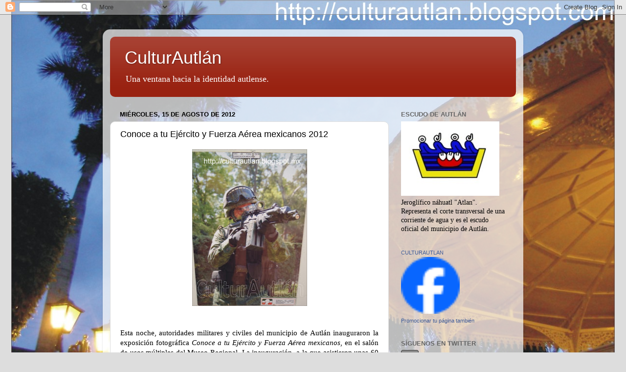

--- FILE ---
content_type: text/html; charset=UTF-8
request_url: https://culturautlan.blogspot.com/2012/08/conoce-tu-ejercito-y-fuerza-aerea.html
body_size: 28054
content:
<!DOCTYPE html>
<html class='v2' dir='ltr' lang='es' xmlns='http://www.w3.org/1999/xhtml' xmlns:b='http://www.google.com/2005/gml/b' xmlns:data='http://www.google.com/2005/gml/data' xmlns:expr='http://www.google.com/2005/gml/expr'>
<head>
<link href='https://www.blogger.com/static/v1/widgets/335934321-css_bundle_v2.css' rel='stylesheet' type='text/css'/>
<script async='async' data-ad-client='ca-pub-8536403200207383' src='https://pagead2.googlesyndication.com/pagead/js/adsbygoogle.js'></script>
<meta content='width=1100' name='viewport'/>
<meta content='text/html; charset=UTF-8' http-equiv='Content-Type'/>
<meta content='blogger' name='generator'/>
<link href='https://culturautlan.blogspot.com/favicon.ico' rel='icon' type='image/x-icon'/>
<link href='http://culturautlan.blogspot.com/2012/08/conoce-tu-ejercito-y-fuerza-aerea.html' rel='canonical'/>
<link rel="alternate" type="application/atom+xml" title="CulturAutlán - Atom" href="https://culturautlan.blogspot.com/feeds/posts/default" />
<link rel="alternate" type="application/rss+xml" title="CulturAutlán - RSS" href="https://culturautlan.blogspot.com/feeds/posts/default?alt=rss" />
<link rel="service.post" type="application/atom+xml" title="CulturAutlán - Atom" href="https://www.blogger.com/feeds/1154138785021538200/posts/default" />

<link rel="alternate" type="application/atom+xml" title="CulturAutlán - Atom" href="https://culturautlan.blogspot.com/feeds/2565715570020910651/comments/default" />
<!--Can't find substitution for tag [blog.ieCssRetrofitLinks]-->
<link href='https://blogger.googleusercontent.com/img/b/R29vZ2xl/AVvXsEgzv7821Qg2W75uqfm4RUlOHbWqGextmaYJapnPdLHTKmuMh_8aCxszizSLgF3ZAAGIKPtKSaShDyh3zBvlzGSqXzRvNw_2-agIEL4x-j6Yd2t0S2oGEqxqsccOv93Zc1taMcDFhGPbRNo/s320/3++Ej%C3%A9rcito.jpg' rel='image_src'/>
<meta content='http://culturautlan.blogspot.com/2012/08/conoce-tu-ejercito-y-fuerza-aerea.html' property='og:url'/>
<meta content='Conoce a tu Ejército y Fuerza Aérea mexicanos 2012' property='og:title'/>
<meta content='     Esta noche, autoridades militares y civiles del municipio de Autlán inauguraron la exposición fotográfica Conoce a tu Ejército y Fuerza...' property='og:description'/>
<meta content='https://blogger.googleusercontent.com/img/b/R29vZ2xl/AVvXsEgzv7821Qg2W75uqfm4RUlOHbWqGextmaYJapnPdLHTKmuMh_8aCxszizSLgF3ZAAGIKPtKSaShDyh3zBvlzGSqXzRvNw_2-agIEL4x-j6Yd2t0S2oGEqxqsccOv93Zc1taMcDFhGPbRNo/w1200-h630-p-k-no-nu/3++Ej%C3%A9rcito.jpg' property='og:image'/>
<title>CulturAutlán: Conoce a tu Ejército y Fuerza Aérea mexicanos 2012</title>
<style id='page-skin-1' type='text/css'><!--
/*-----------------------------------------------
Blogger Template Style
Name:     Picture Window
Designer: Blogger
URL:      www.blogger.com
----------------------------------------------- */
/* Variable definitions
====================
<Variable name="keycolor" description="Main Color" type="color" default="#1a222a"/>
<Variable name="body.background" description="Body Background" type="background"
color="#dddddd" default="#111111 url(//themes.googleusercontent.com/image?id=1OACCYOE0-eoTRTfsBuX1NMN9nz599ufI1Jh0CggPFA_sK80AGkIr8pLtYRpNUKPmwtEa) repeat-x fixed top center"/>
<Group description="Page Text" selector="body">
<Variable name="body.font" description="Font" type="font"
default="normal normal 15px Arial, Tahoma, Helvetica, FreeSans, sans-serif"/>
<Variable name="body.text.color" description="Text Color" type="color" default="#333333"/>
</Group>
<Group description="Backgrounds" selector=".body-fauxcolumns-outer">
<Variable name="body.background.color" description="Outer Background" type="color" default="#296695"/>
<Variable name="header.background.color" description="Header Background" type="color" default="transparent"/>
<Variable name="post.background.color" description="Post Background" type="color" default="#ffffff"/>
</Group>
<Group description="Links" selector=".main-outer">
<Variable name="link.color" description="Link Color" type="color" default="#336699"/>
<Variable name="link.visited.color" description="Visited Color" type="color" default="#6699cc"/>
<Variable name="link.hover.color" description="Hover Color" type="color" default="#33aaff"/>
</Group>
<Group description="Blog Title" selector=".header h1">
<Variable name="header.font" description="Title Font" type="font"
default="normal normal 36px Arial, Tahoma, Helvetica, FreeSans, sans-serif"/>
<Variable name="header.text.color" description="Text Color" type="color" default="#ffffff" />
</Group>
<Group description="Tabs Text" selector=".tabs-inner .widget li a">
<Variable name="tabs.font" description="Font" type="font"
default="normal normal 15px Arial, Tahoma, Helvetica, FreeSans, sans-serif"/>
<Variable name="tabs.text.color" description="Text Color" type="color" default="#ffffff"/>
<Variable name="tabs.selected.text.color" description="Selected Color" type="color" default="#992211"/>
</Group>
<Group description="Tabs Background" selector=".tabs-outer .PageList">
<Variable name="tabs.background.color" description="Background Color" type="color" default="transparent"/>
<Variable name="tabs.selected.background.color" description="Selected Color" type="color" default="transparent"/>
<Variable name="tabs.separator.color" description="Separator Color" type="color" default="transparent"/>
</Group>
<Group description="Post Title" selector="h3.post-title, .comments h4">
<Variable name="post.title.font" description="Title Font" type="font"
default="normal normal 18px Arial, Tahoma, Helvetica, FreeSans, sans-serif"/>
</Group>
<Group description="Date Header" selector=".date-header">
<Variable name="date.header.color" description="Text Color" type="color" default="#000000"/>
</Group>
<Group description="Post" selector=".post">
<Variable name="post.footer.text.color" description="Footer Text Color" type="color" default="#999999"/>
<Variable name="post.border.color" description="Border Color" type="color" default="#dddddd"/>
</Group>
<Group description="Gadgets" selector="h2">
<Variable name="widget.title.font" description="Title Font" type="font"
default="bold normal 13px Arial, Tahoma, Helvetica, FreeSans, sans-serif"/>
<Variable name="widget.title.text.color" description="Title Color" type="color" default="#888888"/>
</Group>
<Group description="Footer" selector=".footer-outer">
<Variable name="footer.text.color" description="Text Color" type="color" default="#cccccc"/>
<Variable name="footer.widget.title.text.color" description="Gadget Title Color" type="color" default="#aaaaaa"/>
</Group>
<Group description="Footer Links" selector=".footer-outer">
<Variable name="footer.link.color" description="Link Color" type="color" default="#99ccee"/>
<Variable name="footer.link.visited.color" description="Visited Color" type="color" default="#77aaee"/>
<Variable name="footer.link.hover.color" description="Hover Color" type="color" default="#33aaff"/>
</Group>
<Variable name="content.margin" description="Content Margin Top" type="length" default="20px" min="0" max="100px"/>
<Variable name="content.padding" description="Content Padding" type="length" default="0" min="0" max="100px"/>
<Variable name="content.background" description="Content Background" type="background"
default="transparent none repeat scroll top left"/>
<Variable name="content.border.radius" description="Content Border Radius" type="length" default="0" min="0" max="100px"/>
<Variable name="content.shadow.spread" description="Content Shadow Spread" type="length" default="0" min="0" max="100px"/>
<Variable name="header.padding" description="Header Padding" type="length" default="0" min="0" max="100px"/>
<Variable name="header.background.gradient" description="Header Gradient" type="url"
default="none"/>
<Variable name="header.border.radius" description="Header Border Radius" type="length" default="0" min="0" max="100px"/>
<Variable name="main.border.radius.top" description="Main Border Radius" type="length" default="20px" min="0" max="100px"/>
<Variable name="footer.border.radius.top" description="Footer Border Radius Top" type="length" default="0" min="0" max="100px"/>
<Variable name="footer.border.radius.bottom" description="Footer Border Radius Bottom" type="length" default="20px" min="0" max="100px"/>
<Variable name="region.shadow.spread" description="Main and Footer Shadow Spread" type="length" default="3px" min="0" max="100px"/>
<Variable name="region.shadow.offset" description="Main and Footer Shadow Offset" type="length" default="1px" min="-50px" max="50px"/>
<Variable name="tabs.background.gradient" description="Tab Background Gradient" type="url" default="none"/>
<Variable name="tab.selected.background.gradient" description="Selected Tab Background" type="url"
default="url(https://resources.blogblog.com/blogblog/data/1kt/transparent/white80.png)"/>
<Variable name="tab.background" description="Tab Background" type="background"
default="transparent url(https://resources.blogblog.com/blogblog/data/1kt/transparent/black50.png) repeat scroll top left"/>
<Variable name="tab.border.radius" description="Tab Border Radius" type="length" default="10px" min="0" max="100px"/>
<Variable name="tab.first.border.radius" description="First Tab Border Radius" type="length" default="10px" min="0" max="100px"/>
<Variable name="tabs.border.radius" description="Tabs Border Radius" type="length" default="0" min="0" max="100px"/>
<Variable name="tabs.spacing" description="Tab Spacing" type="length" default=".25em" min="0" max="10em"/>
<Variable name="tabs.margin.bottom" description="Tab Margin Bottom" type="length" default="0" min="0" max="100px"/>
<Variable name="tabs.margin.sides" description="Tab Margin Sides" type="length" default="20px" min="0" max="100px"/>
<Variable name="main.background" description="Main Background" type="background"
default="transparent url(https://resources.blogblog.com/blogblog/data/1kt/transparent/white80.png) repeat scroll top left"/>
<Variable name="main.padding.sides" description="Main Padding Sides" type="length" default="20px" min="0" max="100px"/>
<Variable name="footer.background" description="Footer Background" type="background"
default="transparent url(https://resources.blogblog.com/blogblog/data/1kt/transparent/black50.png) repeat scroll top left"/>
<Variable name="post.margin.sides" description="Post Margin Sides" type="length" default="-20px" min="-50px" max="50px"/>
<Variable name="post.border.radius" description="Post Border Radius" type="length" default="5px" min="0" max="100px"/>
<Variable name="widget.title.text.transform" description="Widget Title Text Transform" type="string" default="uppercase"/>
<Variable name="mobile.background.overlay" description="Mobile Background Overlay" type="string"
default="transparent none repeat scroll top left"/>
<Variable name="startSide" description="Side where text starts in blog language" type="automatic" default="left"/>
<Variable name="endSide" description="Side where text ends in blog language" type="automatic" default="right"/>
*/
/* Content
----------------------------------------------- */
body {
font: normal normal 15px Georgia, Utopia, 'Palatino Linotype', Palatino, serif;;
color: #000000;
background: #dddddd url(//2.bp.blogspot.com/_WHoOUYKAb0c/TOysosQhS7I/AAAAAAAADsQ/L8GT7lp7zBI/s0-R/kiosco%2Bal%2Batardecer.jpg) no-repeat fixed top center;
}
html body .region-inner {
min-width: 0;
max-width: 100%;
width: auto;
}
.content-outer {
font-size: 90%;
}
a:link {
text-decoration:none;
color: #992211;
}
a:visited {
text-decoration:none;
color: #771000;
}
a:hover {
text-decoration:underline;
color: #cc4411;
}
.content-outer {
background: transparent url(//www.blogblog.com/1kt/transparent/white80.png) repeat scroll top left;
-moz-border-radius: 15px;
-webkit-border-radius: 15px;
-goog-ms-border-radius: 15px;
border-radius: 15px;
-moz-box-shadow: 0 0 3px rgba(0, 0, 0, .15);
-webkit-box-shadow: 0 0 3px rgba(0, 0, 0, .15);
-goog-ms-box-shadow: 0 0 3px rgba(0, 0, 0, .15);
box-shadow: 0 0 3px rgba(0, 0, 0, .15);
margin: 30px auto;
}
.content-inner {
padding: 15px;
}
/* Header
----------------------------------------------- */
.header-outer {
background: #992211 url(//www.blogblog.com/1kt/transparent/header_gradient_shade.png) repeat-x scroll top left;
_background-image: none;
color: #ffffff;
-moz-border-radius: 10px;
-webkit-border-radius: 10px;
-goog-ms-border-radius: 10px;
border-radius: 10px;
}
.Header img, .Header #header-inner {
-moz-border-radius: 10px;
-webkit-border-radius: 10px;
-goog-ms-border-radius: 10px;
border-radius: 10px;
}
.header-inner .Header .titlewrapper,
.header-inner .Header .descriptionwrapper {
padding-left: 30px;
padding-right: 30px;
}
.Header h1 {
font: normal normal 36px Arial, Tahoma, Helvetica, FreeSans, sans-serif;
text-shadow: 1px 1px 3px rgba(0, 0, 0, 0.3);
}
.Header h1 a {
color: #ffffff;
}
.Header .description {
font-size: 130%;
}
/* Tabs
----------------------------------------------- */
.tabs-inner {
margin: .5em 0 0;
padding: 0;
}
.tabs-inner .section {
margin: 0;
}
.tabs-inner .widget ul {
padding: 0;
background: #f5f5f5 url(//www.blogblog.com/1kt/transparent/tabs_gradient_shade.png) repeat scroll bottom;
-moz-border-radius: 10px;
-webkit-border-radius: 10px;
-goog-ms-border-radius: 10px;
border-radius: 10px;
}
.tabs-inner .widget li {
border: none;
}
.tabs-inner .widget li a {
display: inline-block;
padding: .5em 1em;
margin-right: 0;
color: #992211;
font: normal normal 15px Georgia, Utopia, 'Palatino Linotype', Palatino, serif;;
-moz-border-radius: 0 0 0 0;
-webkit-border-top-left-radius: 0;
-webkit-border-top-right-radius: 0;
-goog-ms-border-radius: 0 0 0 0;
border-radius: 0 0 0 0;
background: transparent none no-repeat scroll top left;
border-right: 1px solid #cccccc;
}
.tabs-inner .widget li:first-child a {
padding-left: 1.25em;
-moz-border-radius-topleft: 10px;
-moz-border-radius-bottomleft: 10px;
-webkit-border-top-left-radius: 10px;
-webkit-border-bottom-left-radius: 10px;
-goog-ms-border-top-left-radius: 10px;
-goog-ms-border-bottom-left-radius: 10px;
border-top-left-radius: 10px;
border-bottom-left-radius: 10px;
}
.tabs-inner .widget li.selected a,
.tabs-inner .widget li a:hover {
position: relative;
z-index: 1;
background: #ffffff url(//www.blogblog.com/1kt/transparent/tabs_gradient_shade.png) repeat scroll bottom;
color: #000000;
-moz-box-shadow: 0 0 0 rgba(0, 0, 0, .15);
-webkit-box-shadow: 0 0 0 rgba(0, 0, 0, .15);
-goog-ms-box-shadow: 0 0 0 rgba(0, 0, 0, .15);
box-shadow: 0 0 0 rgba(0, 0, 0, .15);
}
/* Headings
----------------------------------------------- */
h2 {
font: bold normal 13px Arial, Tahoma, Helvetica, FreeSans, sans-serif;
text-transform: uppercase;
color: #666666;
margin: .5em 0;
}
/* Main
----------------------------------------------- */
.main-outer {
background: transparent none repeat scroll top center;
-moz-border-radius: 0 0 0 0;
-webkit-border-top-left-radius: 0;
-webkit-border-top-right-radius: 0;
-webkit-border-bottom-left-radius: 0;
-webkit-border-bottom-right-radius: 0;
-goog-ms-border-radius: 0 0 0 0;
border-radius: 0 0 0 0;
-moz-box-shadow: 0 0 0 rgba(0, 0, 0, .15);
-webkit-box-shadow: 0 0 0 rgba(0, 0, 0, .15);
-goog-ms-box-shadow: 0 0 0 rgba(0, 0, 0, .15);
box-shadow: 0 0 0 rgba(0, 0, 0, .15);
}
.main-inner {
padding: 15px 5px 20px;
}
.main-inner .column-center-inner {
padding: 0 0;
}
.main-inner .column-left-inner {
padding-left: 0;
}
.main-inner .column-right-inner {
padding-right: 0;
}
/* Posts
----------------------------------------------- */
h3.post-title {
margin: 0;
font: normal normal 18px Arial, Tahoma, Helvetica, FreeSans, sans-serif;
}
.comments h4 {
margin: 1em 0 0;
font: normal normal 18px Arial, Tahoma, Helvetica, FreeSans, sans-serif;
}
.date-header span {
color: #000000;
}
.post-outer {
background-color: #ffffff;
border: solid 1px #dddddd;
-moz-border-radius: 10px;
-webkit-border-radius: 10px;
border-radius: 10px;
-goog-ms-border-radius: 10px;
padding: 15px 20px;
margin: 0 -20px 20px;
}
.post-body {
line-height: 1.4;
font-size: 110%;
position: relative;
}
.post-header {
margin: 0 0 1.5em;
color: #999999;
line-height: 1.6;
}
.post-footer {
margin: .5em 0 0;
color: #999999;
line-height: 1.6;
}
#blog-pager {
font-size: 140%
}
#comments .comment-author {
padding-top: 1.5em;
border-top: dashed 1px #ccc;
border-top: dashed 1px rgba(128, 128, 128, .5);
background-position: 0 1.5em;
}
#comments .comment-author:first-child {
padding-top: 0;
border-top: none;
}
.avatar-image-container {
margin: .2em 0 0;
}
/* Comments
----------------------------------------------- */
.comments .comments-content .icon.blog-author {
background-repeat: no-repeat;
background-image: url([data-uri]);
}
.comments .comments-content .loadmore a {
border-top: 1px solid #cc4411;
border-bottom: 1px solid #cc4411;
}
.comments .continue {
border-top: 2px solid #cc4411;
}
/* Widgets
----------------------------------------------- */
.widget ul, .widget #ArchiveList ul.flat {
padding: 0;
list-style: none;
}
.widget ul li, .widget #ArchiveList ul.flat li {
border-top: dashed 1px #ccc;
border-top: dashed 1px rgba(128, 128, 128, .5);
}
.widget ul li:first-child, .widget #ArchiveList ul.flat li:first-child {
border-top: none;
}
.widget .post-body ul {
list-style: disc;
}
.widget .post-body ul li {
border: none;
}
/* Footer
----------------------------------------------- */
.footer-outer {
color:#eeeeee;
background: transparent url(https://resources.blogblog.com/blogblog/data/1kt/transparent/black50.png) repeat scroll top left;
-moz-border-radius: 10px 10px 10px 10px;
-webkit-border-top-left-radius: 10px;
-webkit-border-top-right-radius: 10px;
-webkit-border-bottom-left-radius: 10px;
-webkit-border-bottom-right-radius: 10px;
-goog-ms-border-radius: 10px 10px 10px 10px;
border-radius: 10px 10px 10px 10px;
-moz-box-shadow: 0 0 0 rgba(0, 0, 0, .15);
-webkit-box-shadow: 0 0 0 rgba(0, 0, 0, .15);
-goog-ms-box-shadow: 0 0 0 rgba(0, 0, 0, .15);
box-shadow: 0 0 0 rgba(0, 0, 0, .15);
}
.footer-inner {
padding: 10px 5px 20px;
}
.footer-outer a {
color: #ffffdd;
}
.footer-outer a:visited {
color: #cccc99;
}
.footer-outer a:hover {
color: #ffffff;
}
.footer-outer .widget h2 {
color: #bbbbbb;
}
/* Mobile
----------------------------------------------- */
html body.mobile {
height: auto;
}
html body.mobile {
min-height: 480px;
background-size: 100% auto;
}
.mobile .body-fauxcolumn-outer {
background: transparent none repeat scroll top left;
}
html .mobile .mobile-date-outer, html .mobile .blog-pager {
border-bottom: none;
background: transparent none repeat scroll top center;
margin-bottom: 10px;
}
.mobile .date-outer {
background: transparent none repeat scroll top center;
}
.mobile .header-outer, .mobile .main-outer,
.mobile .post-outer, .mobile .footer-outer {
-moz-border-radius: 0;
-webkit-border-radius: 0;
-goog-ms-border-radius: 0;
border-radius: 0;
}
.mobile .content-outer,
.mobile .main-outer,
.mobile .post-outer {
background: inherit;
border: none;
}
.mobile .content-outer {
font-size: 100%;
}
.mobile-link-button {
background-color: #992211;
}
.mobile-link-button a:link, .mobile-link-button a:visited {
color: #ffffff;
}
.mobile-index-contents {
color: #000000;
}
.mobile .tabs-inner .PageList .widget-content {
background: #ffffff url(//www.blogblog.com/1kt/transparent/tabs_gradient_shade.png) repeat scroll bottom;
color: #000000;
}
.mobile .tabs-inner .PageList .widget-content .pagelist-arrow {
border-left: 1px solid #cccccc;
}

--></style>
<style id='template-skin-1' type='text/css'><!--
body {
min-width: 860px;
}
.content-outer, .content-fauxcolumn-outer, .region-inner {
min-width: 860px;
max-width: 860px;
_width: 860px;
}
.main-inner .columns {
padding-left: 0px;
padding-right: 260px;
}
.main-inner .fauxcolumn-center-outer {
left: 0px;
right: 260px;
/* IE6 does not respect left and right together */
_width: expression(this.parentNode.offsetWidth -
parseInt("0px") -
parseInt("260px") + 'px');
}
.main-inner .fauxcolumn-left-outer {
width: 0px;
}
.main-inner .fauxcolumn-right-outer {
width: 260px;
}
.main-inner .column-left-outer {
width: 0px;
right: 100%;
margin-left: -0px;
}
.main-inner .column-right-outer {
width: 260px;
margin-right: -260px;
}
#layout {
min-width: 0;
}
#layout .content-outer {
min-width: 0;
width: 800px;
}
#layout .region-inner {
min-width: 0;
width: auto;
}
body#layout div.add_widget {
padding: 8px;
}
body#layout div.add_widget a {
margin-left: 32px;
}
--></style>
<style>
    body {background-image:url(\/\/2.bp.blogspot.com\/_WHoOUYKAb0c\/TOysosQhS7I\/AAAAAAAADsQ\/L8GT7lp7zBI\/s0-R\/kiosco%2Bal%2Batardecer.jpg);}
    
@media (max-width: 200px) { body {background-image:url(\/\/2.bp.blogspot.com\/_WHoOUYKAb0c\/TOysosQhS7I\/AAAAAAAADsQ\/L8GT7lp7zBI\/w200-R\/kiosco%2Bal%2Batardecer.jpg);}}
@media (max-width: 400px) and (min-width: 201px) { body {background-image:url(\/\/2.bp.blogspot.com\/_WHoOUYKAb0c\/TOysosQhS7I\/AAAAAAAADsQ\/L8GT7lp7zBI\/w400-R\/kiosco%2Bal%2Batardecer.jpg);}}
@media (max-width: 800px) and (min-width: 401px) { body {background-image:url(\/\/2.bp.blogspot.com\/_WHoOUYKAb0c\/TOysosQhS7I\/AAAAAAAADsQ\/L8GT7lp7zBI\/w800-R\/kiosco%2Bal%2Batardecer.jpg);}}
@media (max-width: 1200px) and (min-width: 801px) { body {background-image:url(\/\/2.bp.blogspot.com\/_WHoOUYKAb0c\/TOysosQhS7I\/AAAAAAAADsQ\/L8GT7lp7zBI\/w1200-R\/kiosco%2Bal%2Batardecer.jpg);}}
/* Last tag covers anything over one higher than the previous max-size cap. */
@media (min-width: 1201px) { body {background-image:url(\/\/2.bp.blogspot.com\/_WHoOUYKAb0c\/TOysosQhS7I\/AAAAAAAADsQ\/L8GT7lp7zBI\/w1600-R\/kiosco%2Bal%2Batardecer.jpg);}}
  </style>
<link href='https://www.blogger.com/dyn-css/authorization.css?targetBlogID=1154138785021538200&amp;zx=5e26707f-065d-45eb-9e3b-0ae08139c15b' media='none' onload='if(media!=&#39;all&#39;)media=&#39;all&#39;' rel='stylesheet'/><noscript><link href='https://www.blogger.com/dyn-css/authorization.css?targetBlogID=1154138785021538200&amp;zx=5e26707f-065d-45eb-9e3b-0ae08139c15b' rel='stylesheet'/></noscript>
<meta name='google-adsense-platform-account' content='ca-host-pub-1556223355139109'/>
<meta name='google-adsense-platform-domain' content='blogspot.com'/>

<!-- data-ad-client=ca-pub-8536403200207383 -->

</head>
<body class='loading'>
<div class='navbar section' id='navbar' name='Barra de navegación'><div class='widget Navbar' data-version='1' id='Navbar1'><script type="text/javascript">
    function setAttributeOnload(object, attribute, val) {
      if(window.addEventListener) {
        window.addEventListener('load',
          function(){ object[attribute] = val; }, false);
      } else {
        window.attachEvent('onload', function(){ object[attribute] = val; });
      }
    }
  </script>
<div id="navbar-iframe-container"></div>
<script type="text/javascript" src="https://apis.google.com/js/platform.js"></script>
<script type="text/javascript">
      gapi.load("gapi.iframes:gapi.iframes.style.bubble", function() {
        if (gapi.iframes && gapi.iframes.getContext) {
          gapi.iframes.getContext().openChild({
              url: 'https://www.blogger.com/navbar/1154138785021538200?po\x3d2565715570020910651\x26origin\x3dhttps://culturautlan.blogspot.com',
              where: document.getElementById("navbar-iframe-container"),
              id: "navbar-iframe"
          });
        }
      });
    </script><script type="text/javascript">
(function() {
var script = document.createElement('script');
script.type = 'text/javascript';
script.src = '//pagead2.googlesyndication.com/pagead/js/google_top_exp.js';
var head = document.getElementsByTagName('head')[0];
if (head) {
head.appendChild(script);
}})();
</script>
</div></div>
<div class='body-fauxcolumns'>
<div class='fauxcolumn-outer body-fauxcolumn-outer'>
<div class='cap-top'>
<div class='cap-left'></div>
<div class='cap-right'></div>
</div>
<div class='fauxborder-left'>
<div class='fauxborder-right'></div>
<div class='fauxcolumn-inner'>
</div>
</div>
<div class='cap-bottom'>
<div class='cap-left'></div>
<div class='cap-right'></div>
</div>
</div>
</div>
<div class='content'>
<div class='content-fauxcolumns'>
<div class='fauxcolumn-outer content-fauxcolumn-outer'>
<div class='cap-top'>
<div class='cap-left'></div>
<div class='cap-right'></div>
</div>
<div class='fauxborder-left'>
<div class='fauxborder-right'></div>
<div class='fauxcolumn-inner'>
</div>
</div>
<div class='cap-bottom'>
<div class='cap-left'></div>
<div class='cap-right'></div>
</div>
</div>
</div>
<div class='content-outer'>
<div class='content-cap-top cap-top'>
<div class='cap-left'></div>
<div class='cap-right'></div>
</div>
<div class='fauxborder-left content-fauxborder-left'>
<div class='fauxborder-right content-fauxborder-right'></div>
<div class='content-inner'>
<header>
<div class='header-outer'>
<div class='header-cap-top cap-top'>
<div class='cap-left'></div>
<div class='cap-right'></div>
</div>
<div class='fauxborder-left header-fauxborder-left'>
<div class='fauxborder-right header-fauxborder-right'></div>
<div class='region-inner header-inner'>
<div class='header section' id='header' name='Cabecera'><div class='widget Header' data-version='1' id='Header1'>
<div id='header-inner'>
<div class='titlewrapper'>
<h1 class='title'>
<a href='https://culturautlan.blogspot.com/'>
CulturAutlán
</a>
</h1>
</div>
<div class='descriptionwrapper'>
<p class='description'><span>Una ventana hacia la identidad autlense.</span></p>
</div>
</div>
</div></div>
</div>
</div>
<div class='header-cap-bottom cap-bottom'>
<div class='cap-left'></div>
<div class='cap-right'></div>
</div>
</div>
</header>
<div class='tabs-outer'>
<div class='tabs-cap-top cap-top'>
<div class='cap-left'></div>
<div class='cap-right'></div>
</div>
<div class='fauxborder-left tabs-fauxborder-left'>
<div class='fauxborder-right tabs-fauxborder-right'></div>
<div class='region-inner tabs-inner'>
<div class='tabs no-items section' id='crosscol' name='Multicolumnas'></div>
<div class='tabs no-items section' id='crosscol-overflow' name='Cross-Column 2'></div>
</div>
</div>
<div class='tabs-cap-bottom cap-bottom'>
<div class='cap-left'></div>
<div class='cap-right'></div>
</div>
</div>
<div class='main-outer'>
<div class='main-cap-top cap-top'>
<div class='cap-left'></div>
<div class='cap-right'></div>
</div>
<div class='fauxborder-left main-fauxborder-left'>
<div class='fauxborder-right main-fauxborder-right'></div>
<div class='region-inner main-inner'>
<div class='columns fauxcolumns'>
<div class='fauxcolumn-outer fauxcolumn-center-outer'>
<div class='cap-top'>
<div class='cap-left'></div>
<div class='cap-right'></div>
</div>
<div class='fauxborder-left'>
<div class='fauxborder-right'></div>
<div class='fauxcolumn-inner'>
</div>
</div>
<div class='cap-bottom'>
<div class='cap-left'></div>
<div class='cap-right'></div>
</div>
</div>
<div class='fauxcolumn-outer fauxcolumn-left-outer'>
<div class='cap-top'>
<div class='cap-left'></div>
<div class='cap-right'></div>
</div>
<div class='fauxborder-left'>
<div class='fauxborder-right'></div>
<div class='fauxcolumn-inner'>
</div>
</div>
<div class='cap-bottom'>
<div class='cap-left'></div>
<div class='cap-right'></div>
</div>
</div>
<div class='fauxcolumn-outer fauxcolumn-right-outer'>
<div class='cap-top'>
<div class='cap-left'></div>
<div class='cap-right'></div>
</div>
<div class='fauxborder-left'>
<div class='fauxborder-right'></div>
<div class='fauxcolumn-inner'>
</div>
</div>
<div class='cap-bottom'>
<div class='cap-left'></div>
<div class='cap-right'></div>
</div>
</div>
<!-- corrects IE6 width calculation -->
<div class='columns-inner'>
<div class='column-center-outer'>
<div class='column-center-inner'>
<div class='main section' id='main' name='Principal'><div class='widget Blog' data-version='1' id='Blog1'>
<div class='blog-posts hfeed'>

          <div class="date-outer">
        
<h2 class='date-header'><span>miércoles, 15 de agosto de 2012</span></h2>

          <div class="date-posts">
        
<div class='post-outer'>
<div class='post hentry uncustomized-post-template' itemprop='blogPost' itemscope='itemscope' itemtype='http://schema.org/BlogPosting'>
<meta content='https://blogger.googleusercontent.com/img/b/R29vZ2xl/AVvXsEgzv7821Qg2W75uqfm4RUlOHbWqGextmaYJapnPdLHTKmuMh_8aCxszizSLgF3ZAAGIKPtKSaShDyh3zBvlzGSqXzRvNw_2-agIEL4x-j6Yd2t0S2oGEqxqsccOv93Zc1taMcDFhGPbRNo/s320/3++Ej%C3%A9rcito.jpg' itemprop='image_url'/>
<meta content='1154138785021538200' itemprop='blogId'/>
<meta content='2565715570020910651' itemprop='postId'/>
<a name='2565715570020910651'></a>
<h3 class='post-title entry-title' itemprop='name'>
Conoce a tu Ejército y Fuerza Aérea mexicanos 2012
</h3>
<div class='post-header'>
<div class='post-header-line-1'></div>
</div>
<div class='post-body entry-content' id='post-body-2565715570020910651' itemprop='description articleBody'>
<div class="separator" style="clear: both; text-align: center;">
<a href="https://blogger.googleusercontent.com/img/b/R29vZ2xl/AVvXsEgzv7821Qg2W75uqfm4RUlOHbWqGextmaYJapnPdLHTKmuMh_8aCxszizSLgF3ZAAGIKPtKSaShDyh3zBvlzGSqXzRvNw_2-agIEL4x-j6Yd2t0S2oGEqxqsccOv93Zc1taMcDFhGPbRNo/s1600/3++Ej%C3%A9rcito.jpg" imageanchor="1" style="margin-left: 1em; margin-right: 1em;"><img border="0" height="320" src="https://blogger.googleusercontent.com/img/b/R29vZ2xl/AVvXsEgzv7821Qg2W75uqfm4RUlOHbWqGextmaYJapnPdLHTKmuMh_8aCxszizSLgF3ZAAGIKPtKSaShDyh3zBvlzGSqXzRvNw_2-agIEL4x-j6Yd2t0S2oGEqxqsccOv93Zc1taMcDFhGPbRNo/s320/3++Ej%C3%A9rcito.jpg" width="235" /></a></div>
<br />
<br />
<div style="text-align: justify;">
Esta noche, autoridades militares y civiles del municipio de Autlán inauguraron la exposición fotográfica <i>Conoce a tu Ejército y Fuerza Aérea mexicanos</i>, en el salón de usos múltiples del Museo Regional. La inauguración, a la que asistieron unas 60 personas, comenzó a las 20:20 hrs.&nbsp;Desde un buen rato antes de las 20:00 hrs., hora en que estaba anunciado el evento, era notoria la presencia de numerosos soldados en los alrededores del Museo.</div>
<div style="text-align: justify;">
La exposición fue presentada por el general Jesús Hernández Pérez, comandante de la guarnición militar de Melaque, quien mencionó la necesidad de que la ciudadanía conozca las actividades cotidianas del personal militar y sepa de los servicios que las fuerzas armadas le pueden prestar al país. Después de la ceremonia de inauguración y del corte de listón, donde también participó el presidente municipal, el general hizo un recorrido por toda la muestra, explicando cada una de las imágenes.<br />
<br />
<div class="separator" style="clear: both; text-align: center;">
<a href="https://blogger.googleusercontent.com/img/b/R29vZ2xl/AVvXsEgzpAH7EvFpF6tKlhgS6J1wIQdba0LYCW_qL8J967JWRPflKRk0OpVnZ7NOVGfpancfMQyORZ-wky3oB60DkyyWKE8mfx11danA-7t393WZVzOWk30uplyaBvxR4sKezWQgJo22df7GSOw/s1600/2++Ej%C3%A9rcito.jpg" imageanchor="1" style="margin-left: 1em; margin-right: 1em;"><img border="0" height="320" src="https://blogger.googleusercontent.com/img/b/R29vZ2xl/AVvXsEgzpAH7EvFpF6tKlhgS6J1wIQdba0LYCW_qL8J967JWRPflKRk0OpVnZ7NOVGfpancfMQyORZ-wky3oB60DkyyWKE8mfx11danA-7t393WZVzOWk30uplyaBvxR4sKezWQgJo22df7GSOw/s320/2++Ej%C3%A9rcito.jpg" width="235" /></a></div>
<br />
<br /></div>
<div style="text-align: justify;">
La exhibición consta de 72 fotografías, divididas en seis temas: Plan DN III, Actos cívicos, Planteles de educación militar, Actividades de la Fuerza Aérea Mexicana, Combate al narcotráfico y el crimen organizado &nbsp;y Adiestramiento, donde se puede ver "en acción" a militares, lo mismo participando en un desfile que patrullando la frontera o haciendo deporte de alto rendimiento. Las imágenes no tienen una finalidad artística, simplemente retratan momentos del trabajo diario de los integrantes del ejército en cada una de sus áreas. Claramente tienen una intención vindicativa; de mejorar la imagen del ejército ante la población, tan castigada (la imagen) durante la famosa guerra contra el crimen organizado.<br />
Las fotos, que no cuentan con algún marco o <i>marialuisa</i>, están montadas sobre mamparas de madera en color blanco alrededor del salón. Técnicamente están muy bien logradas, aunque seguramente hubieran lucido mejor en algún otro soporte, como caballetes.<br />
La exposición estará disponible desde hoy y hasta el miércoles 22 de agosto. Desde las 10:00 y hasta las 16:00 hrs. habrá un guía que explique cada una de las fotografías y el contexto en el que fueron tomadas.<br />
<br />
<div class="separator" style="clear: both; text-align: center;">
<a href="https://blogger.googleusercontent.com/img/b/R29vZ2xl/AVvXsEjUB_BrO1oW5nMfHUWBg1TElkPIyS6WBmjI1-xKDqZWImpHh3tRIlDkwVs55H4EoEEwwlhHhRscj01jEAwXw8faRV11WXcquywOX44ADdE3uenO5w9dLq4MCbOySIyWjrv6fbyGbofm37E/s1600/1++Ej%C3%A9rcito.jpg" imageanchor="1" style="margin-left: 1em; margin-right: 1em;"><img border="0" height="238" src="https://blogger.googleusercontent.com/img/b/R29vZ2xl/AVvXsEjUB_BrO1oW5nMfHUWBg1TElkPIyS6WBmjI1-xKDqZWImpHh3tRIlDkwVs55H4EoEEwwlhHhRscj01jEAwXw8faRV11WXcquywOX44ADdE3uenO5w9dLq4MCbOySIyWjrv6fbyGbofm37E/s320/1++Ej%C3%A9rcito.jpg" width="320" /></a></div>
<br /></div>
<div style='clear: both;'></div>
</div>
<div class='post-footer'>
<div class='post-footer-line post-footer-line-1'>
<span class='post-author vcard'>
Posted by
<span class='fn' itemprop='author' itemscope='itemscope' itemtype='http://schema.org/Person'>
<meta content='https://www.blogger.com/profile/13571596433433030617' itemprop='url'/>
<a class='g-profile' href='https://www.blogger.com/profile/13571596433433030617' rel='author' title='author profile'>
<span itemprop='name'>Unknown</span>
</a>
</span>
</span>
<span class='post-timestamp'>
a las
<meta content='http://culturautlan.blogspot.com/2012/08/conoce-tu-ejercito-y-fuerza-aerea.html' itemprop='url'/>
<a class='timestamp-link' href='https://culturautlan.blogspot.com/2012/08/conoce-tu-ejercito-y-fuerza-aerea.html' rel='bookmark' title='permanent link'><abbr class='published' itemprop='datePublished' title='2012-08-15T23:58:00-05:00'>23:58</abbr></a>
</span>
<span class='post-comment-link'>
</span>
<span class='post-icons'>
<span class='item-action'>
<a href='https://www.blogger.com/email-post/1154138785021538200/2565715570020910651' title='Enviar entrada por correo electrónico'>
<img alt='' class='icon-action' height='13' src='https://resources.blogblog.com/img/icon18_email.gif' width='18'/>
</a>
</span>
</span>
<div class='post-share-buttons goog-inline-block'>
<a class='goog-inline-block share-button sb-email' href='https://www.blogger.com/share-post.g?blogID=1154138785021538200&postID=2565715570020910651&target=email' target='_blank' title='Enviar por correo electrónico'><span class='share-button-link-text'>Enviar por correo electrónico</span></a><a class='goog-inline-block share-button sb-blog' href='https://www.blogger.com/share-post.g?blogID=1154138785021538200&postID=2565715570020910651&target=blog' onclick='window.open(this.href, "_blank", "height=270,width=475"); return false;' target='_blank' title='Escribe un blog'><span class='share-button-link-text'>Escribe un blog</span></a><a class='goog-inline-block share-button sb-twitter' href='https://www.blogger.com/share-post.g?blogID=1154138785021538200&postID=2565715570020910651&target=twitter' target='_blank' title='Compartir en X'><span class='share-button-link-text'>Compartir en X</span></a><a class='goog-inline-block share-button sb-facebook' href='https://www.blogger.com/share-post.g?blogID=1154138785021538200&postID=2565715570020910651&target=facebook' onclick='window.open(this.href, "_blank", "height=430,width=640"); return false;' target='_blank' title='Compartir con Facebook'><span class='share-button-link-text'>Compartir con Facebook</span></a><a class='goog-inline-block share-button sb-pinterest' href='https://www.blogger.com/share-post.g?blogID=1154138785021538200&postID=2565715570020910651&target=pinterest' target='_blank' title='Compartir en Pinterest'><span class='share-button-link-text'>Compartir en Pinterest</span></a>
</div>
</div>
<div class='post-footer-line post-footer-line-2'>
<span class='post-labels'>
Labels:
<a href='https://culturautlan.blogspot.com/search/label/Exposiciones' rel='tag'>Exposiciones</a>,
<a href='https://culturautlan.blogspot.com/search/label/Fotograf%C3%ADa' rel='tag'>Fotografía</a>,
<a href='https://culturautlan.blogspot.com/search/label/Museo%20y%20Centro%20Regional%20de%20las%20Artes' rel='tag'>Museo y Centro Regional de las Artes</a>
</span>
</div>
<div class='post-footer-line post-footer-line-3'>
<span class='post-location'>
</span>
</div>
</div>
</div>
<div class='comments' id='comments'>
<a name='comments'></a>
<h4>No hay comentarios:</h4>
<div id='Blog1_comments-block-wrapper'>
<dl class='avatar-comment-indent' id='comments-block'>
</dl>
</div>
<p class='comment-footer'>
<a href='https://www.blogger.com/comment/fullpage/post/1154138785021538200/2565715570020910651' onclick='javascript:window.open(this.href, "bloggerPopup", "toolbar=0,location=0,statusbar=1,menubar=0,scrollbars=yes,width=640,height=500"); return false;'>Publicar un comentario</a>
</p>
</div>
</div>
<div class='inline-ad'>
<script async src="https://pagead2.googlesyndication.com/pagead/js/adsbygoogle.js?client=ca-pub-8536403200207383&host=ca-host-pub-1556223355139109" crossorigin="anonymous"></script>
<!-- culturautlan_main_Blog1_336x280_as -->
<ins class="adsbygoogle"
     style="display:inline-block;width:336px;height:280px"
     data-ad-client="ca-pub-8536403200207383"
     data-ad-host="ca-host-pub-1556223355139109"
     data-ad-slot="1353792650"></ins>
<script>
(adsbygoogle = window.adsbygoogle || []).push({});
</script>
</div>

        </div></div>
      
</div>
<div class='blog-pager' id='blog-pager'>
<span id='blog-pager-newer-link'>
<a class='blog-pager-newer-link' href='https://culturautlan.blogspot.com/2012/08/gala-de-musica-iberoamericana-en-la.html' id='Blog1_blog-pager-newer-link' title='Entrada más reciente'>Entrada más reciente</a>
</span>
<span id='blog-pager-older-link'>
<a class='blog-pager-older-link' href='https://culturautlan.blogspot.com/2012/08/la-minera-autlan.html' id='Blog1_blog-pager-older-link' title='Entrada antigua'>Entrada antigua</a>
</span>
<a class='home-link' href='https://culturautlan.blogspot.com/'>Inicio</a>
</div>
<div class='clear'></div>
<div class='post-feeds'>
<div class='feed-links'>
Suscribirse a:
<a class='feed-link' href='https://culturautlan.blogspot.com/feeds/2565715570020910651/comments/default' target='_blank' type='application/atom+xml'>Enviar comentarios (Atom)</a>
</div>
</div>
</div></div>
</div>
</div>
<div class='column-left-outer'>
<div class='column-left-inner'>
<aside>
</aside>
</div>
</div>
<div class='column-right-outer'>
<div class='column-right-inner'>
<aside>
<div class='sidebar section' id='sidebar-right-1'><div class='widget Image' data-version='1' id='Image1'>
<h2>ESCUDO DE AUTLÁN</h2>
<div class='widget-content'>
<img alt='ESCUDO DE AUTLÁN' height='152' id='Image1_img' src='https://blogger.googleusercontent.com/img/b/R29vZ2xl/AVvXsEhD-DS8DvKcE1Po0qPeyLfS6AQeB_i4ds0KM7tg2rWIbs12cT_IxhxAIfZrJZZyts4_GI3N6KIBjsfJ5GwecwKL85ExTDxhBR4OBArLc9zoM67dOoYg1WUW9T4f2TAsBPCcfi-YIJtmTaUa/s1600-r/Glifo-Autlan.jpg' width='201'/>
<br/>
<span class='caption'>Jeroglífico náhuatl "Atlan". Representa el corte transversal de una corriente de agua y es el escudo oficial del municipio de Autlán.</span>
</div>
<div class='clear'></div>
</div><div class='widget HTML' data-version='1' id='HTML3'>
<div class='widget-content'>
<!-- Facebook Badge START --><a href="https://www.facebook.com/CulturAutlan/" style="color: #3b5998; font-family: &quot;lucida grande&quot; , &quot;tahoma&quot; , &quot;verdana&quot; , &quot;arial&quot; , sans-serif; font-size: 11px; font-style: normal; font-variant: normal; font-weight: normal; text-decoration: none;" target="_TOP" title="CULTURAUTLAN">CULTURAUTLAN</a><br /><a href="http://www.facebook.com/pages/CULTURAUTLAN/110964292267475" target="_TOP" title="CULTURAUTLAN"><img height="116" src="https://lh3.googleusercontent.com/blogger_img_proxy/AEn0k_sc3cM2K9guMXS984NUdIk2saMlIkCcQ8px5W9VUuxLKQ4GlvQDlroiX5F62Om4ivysiewH4ClgknQ7mKPGIqNSwtTa9WdCJKW20wXH0aUi4HFz3HKf7DmIJV4dTxBLrHG_GCWauco=s0-d" style="border: 0px;" width="120" /></a><br /><a href="http://www.facebook.com/business/dashboard/" style="color: #3b5998; font-family: &quot;lucida grande&quot; , &quot;tahoma&quot; , &quot;verdana&quot; , &quot;arial&quot; , sans-serif; font-size: 11px; font-style: normal; font-variant: normal; font-weight: normal; text-decoration: none;" target="_TOP" title="&#161;Haga su propia insignia!">Promocionar tu página también</a><!-- Facebook Badge END -->
</div>
<div class='clear'></div>
</div><div class='widget HTML' data-version='1' id='HTML9'>
<h2 class='title'>Síguenos en Twitter</h2>
<div class='widget-content'>
<a href="https://twitter.com/culturautlan08"><img src="https://lh3.googleusercontent.com/blogger_img_proxy/AEn0k_s-sxEDwSYzulYdKs8n18AeuDpw9cHd0h4of8C_Jm-BrlEhgExnBz2JQfXGTn-IrfC4bBP2ChAZp6NfTvWyOkN72bA_-lh-obkrp1s6bOCO9iEWl3ywdA=s0-d" alt="Follow CulturAutlan on Twitter"></a>
</div>
<div class='clear'></div>
</div><div class='widget Image' data-version='1' id='Image5'>
<div class='widget-content'>
<img alt='' height='142' id='Image5_img' src='//1.bp.blogspot.com/_WHoOUYKAb0c/SC70ROlMKQI/AAAAAAAAAHM/lP8zn8oIqNM/S240/CALLE+HIDALGO+AUTL%C3%81N.jpg' width='215'/>
<br/>
<span class='caption'>Avenida Venustiano Carranza</span>
</div>
<div class='clear'></div>
</div><div class='widget TextList' data-version='1' id='TextList1'>
<h2>EFEMÉRIDES DE ESTA SEMANA</h2>
<div class='widget-content'>
<ul>
<li>26/01/1922.- Como consecuencia de las malas condiciones del erario municipal, debido a que el &#8220;H. Congreso del Estado, sin tomar en cuenta las necesidades propias de cada municipio, redujo algunos impuestos y suprimió otros, sin facilitarle al Ayuntamiento nuevos arbitrios&#8221;, el Cabildo acuerda suprimir varias plazas de trabajo y rebajar en un 5% los sueldos de todos los empleados cuyo sueldo exceda de $1.00 diario, excluyendo a los que ganan de un peso para abajo&#8221;. Fuente: &#8220;Autlán en el siglo XX&#8221;. Ernesto Medina Lima.</li>
<li>26/01/1989.- Se constituye legalmente el Grupo Cultural Autlense, con el objetivo de &#8220;fomentar la superación cultural de sus agremiados, proyectar esta superación cultural hacia la comunidad o comunidades que estén en su zona de influencia y cooperar con autoridades culturales o grupos similares para el mejoramiento de la cultura en todos sus órdenes.&#8221; Entre sus socios fundadores estaban Nabor de Niz, Gabriel Lima, Fausto Nava, Lavinia Zepeda, Ramón Rubín, Ernesto Medina Lima y Carlos Mardueño. Fuente: El Informador.</li>
<li>27/01/1982.- En sesión ordinaria, el Ayuntamiento de Autlán acuerda inaugurar la Galería de Presidentes Municipales el 23 de febrero e invitar al gobernador del Estado. Fuente: Libro No. 01. Actas de Sesiones de Cabildo. 1 de mayo de 1980 a 15 de abril de 1983. Archivo Histórico Municipal de Autlán.</li>
<li>28/01/1865.- Antonio Rojas, cabecilla juarista en la lucha contra los franceses, es vencido y muerto en la hacienda de Potrerillos, del cantón de Autlán, por las fuerzas al mando del capitán Berthelin. Fuente: &#8220;Como hoy&#8230; en Jalisco&#8221;</li>
<li>28/01/1884.- Nace en Autlán don Salvador M. Lima García, quien obtuvo el título de profesor normalista superior por la Escuela Normal Mixta de Jalisco. En 1921 edita su primer libro denominado: &#8220;Para los Maestros de Escuelas Rurales&#8221; obra objeto de grandes y merecidos elogios por la crítica periodística de la época. Fuente: &#8220;Ciudadanos distinguidos de Autlán&#8221;. Bertha Alicia Gutiérrez Lugo.</li>
<li>28/01/1961.- Mediante la bula &#8220;Christi fidelium utilitati&#8221;, el papa Juan XXIII funda la diócesis rivoriense, con sede en Autlán, con parte del territorio de las diócesis de Guadalajara y Colima.</li>
<li>30/01/1740.- Visita Autlán el obispo Juan Gómez de Parada, encontrando que &#8220;no había hospital en ese pueblo&#8221;. Ordena que, como había en Autlán dos solares, &#8220;que uno de ellos se vendiera con intervención del Padre Cura Ministro y Vicario Juez Ecco, y con su importe se haga en el otro solar, que queda, el dicho hospital&#8221;. El obispo también consagró siete campanas, de la parroquia de Autlán, del hospital de Las Montañas y de los pueblos de Zacapala, Ixcluintla y Ahuacapán, revalidó matrimonios, celebró confirmaciones y pasó algunos días en la hacienda de Ahuacapán. Fuentes: &#8220;Autlán de la Grana. Población y mestizaje&#8221;. Lilia Oliver. &#8220;Autlán&#8221;. Rubén Villaseñor Bordes.</li>
<li>30/01/1996.- Comparece ante el Cabildo de Autlán la señorita Gabriela Miranda, representante de una empresa de estacionómetros de la ciudad de Guadalajara, pidiendo la concesión para instalar ese tipo de aparatos en las calles de esta ciudad. El Ayuntamiento nombra una comisión de tres munícipes para que analicen la proposición y rindan un informe, el cual es presentado en sesión del 14 de marzo, en la que se aprueba firmar el contrato de concesión. Empero, el proyecto no llega a materializarse por la oposición de la mayoría de comerciantes y vecinos que se consideran afectados. Fuente: &#8220;Autlán en el siglo XX&#8221;. Ernesto Medina Lima.</li>
<li>31/01/1947.- El párroco Mariano de Jesús Ahumada dijo misa en el recién techado crucero derecho del templo del Sagrado Corazón, hoy catedral de Autlán, siendo la primera misa celebrada en ese recinto. Fuente: &#8220;Autlán&#8221;. Rubén Villaseñor Bordes.</li>
<li>31/01/2001.- El Congreso del Estado autoriza al Ayuntamiento de Autlán, mediante el decreto 18938, a celebrar contrato de donación, con el Gobierno del Estado, respecto de un terreno ubicado en el kilómetro 2 del camino vecinal que conduce de Autlán a Ahuacapán, en el Ejido de Tecomatlán de este municipio, con una superficie de 61,930.19 M&#178;., que se destinará a la instalación de un centro integral de justicia regional, CEINJURE. El decreto se publicaría el 13 de marzo siguiente. Fuente: congresojal.gob.mx</li>
<li>1/02/1926.- La Sociedad Mutualista de Empleados, Obreros y Artesanos toma posesión de la finca en cuyo terreno se construiría el teatro Mutualista, que le había sido comprado al señor Salvador Higareda por $1,960.00 pesos. Fuente: &#8220;Anecdotario de una vida mutualista&#8221;. Efraín Núñez Casillas.</li>
<li>1/02/1939.- Inicia labores la Escuela Secundaria por Cooperación No. 12, hoy Escuela Secundaria Federal Manuel López Cotilla, en una finca ubicada en la calle de Felipe Carrillo Puerto.</li>
<li>1/02/1947.- Queda instalada la XXXVIII Legislatura local, ante la cual rinde su último informe el gobernador Marcelino García Barragán. Al concluir su lectura, el gobernador recibió implacables impugnaciones de parte del diputado Justo González Mendoza, presidente del Congreso. Este conflicto culminaría con el desafuero de García Barragán el 17 del mismo mes. Fuente: &#8220;Como hoy&#8230; en Jalisco&#8221;.</li>
</ul>
<div class='clear'></div>
</div>
</div><div class='widget HTML' data-version='1' id='HTML8'>
<h2 class='title'>EL CLIMA EN AUTLÁN</h2>
<div class='widget-content'>
<div id="cont_d1e2605c3e8485ef7476f0032e106999"><span id="h_d1e2605c3e8485ef7476f0032e106999"><a id="a_d1e2605c3e8485ef7476f0032e106999" href="http://www.meteored.mx/clima_Autlan+De+Navarro-America+Norte-Mexico-Jalisco--1-21164.html" target="_blank" style="color:#656565;font-family:Arial;font-size:14px;">meteored.mx</a></span>
    <script type="text/javascript" src="//www.meteored.mx/wid_loader/d1e2605c3e8485ef7476f0032e106999"></script>
</div>
</div>
<div class='clear'></div>
</div><div class='widget Image' data-version='1' id='Image8'>
<h2>Centros culturales</h2>
<div class='widget-content'>
<a href='https://www.facebook.com/casadelacultura.autlan/'>
<img alt='Centros culturales' height='215' id='Image8_img' src='https://blogger.googleusercontent.com/img/b/R29vZ2xl/AVvXsEijWhnI1pwM5aRynYi-jwGP_OkBTKMUywj7VMDpqgfW4ULq_y0Pmprgu1wXgGlrOHqOsYTTTTH1XaDV6V3N-oEAi_WSJnix-naBzFv9AmVmP3pficicvElvSgysDyaAOw9a4A-4DItpQ5G4/s1600/33715441_1278610335629770_8027928934383353856_n.jpg' width='213'/>
</a>
<br/>
<span class='caption'>Casa de la Cultura Efraín González Luna. Clic en la imagen para más información.</span>
</div>
<div class='clear'></div>
</div><div class='widget Image' data-version='1' id='Image7'>
<div class='widget-content'>
<a href='https://www.facebook.com/bibliotecacucsur/'>
<img alt='' height='215' id='Image7_img' src='https://blogger.googleusercontent.com/img/b/R29vZ2xl/AVvXsEhovZqqPj6BIRViSQes5kRr7YFuF4OyN_PZg6ZbFanyVgjTymlrlt0_ZsC9ChU67u5jNIsOLsJkqbYagXwgRwSDvYgzIxDvd0z4NOHJhZ5gt4dMtwoxToM7bYCcSNUYrZWjp0Cv2ox4l4z_/s1600/Logo+BBA.png' width='215'/>
</a>
<br/>
<span class='caption'>Biblioteca Antonio Alatorre. Clic en la imagen para más información.</span>
</div>
<div class='clear'></div>
</div><div class='widget Image' data-version='1' id='Image6'>
<div class='widget-content'>
<a href='https://www.facebook.com/profile.php?id=100010500344256&lst=100001668061266%3A100010500344256%3A1554045850&sk=timeline'>
<img alt='' height='215' id='Image6_img' src='https://blogger.googleusercontent.com/img/b/R29vZ2xl/AVvXsEh8LdxxVuhxnjhph1vNnTmlcGlX0cHYeK2TLlHMheE2O_D4q7y-OxBcuMQQh8_Hz4Dhv7NslEOC3J_cJV7fU_SK9UgVL0qUT1RrM8wa7GDIkYh2yFblDLdEgGNPDnGGhIJ-ITqctWI4qd2w/s1600/Museo+Regional.jpg' width='215'/>
</a>
<br/>
<span class='caption'>Museo y Centro Regional de las Artes. Clic en la imagen para más información.</span>
</div>
<div class='clear'></div>
</div><div class='widget Image' data-version='1' id='Image11'>
<div class='widget-content'>
<a href='https://www.facebook.com/Recinto-culturalPALACIO-DEL-ARTE-2048403038796396/'>
<img alt='' height='218' id='Image11_img' src='https://blogger.googleusercontent.com/img/b/R29vZ2xl/AVvXsEjVgIkINFIXGk8eUuhCOZ0si1k7PsvlMivZw-kpfQ3N7DZORsGlNHoJdhVfXjd7QCCaOVZIJ-ghJNauwvt_tFzjluJkU6lxsQScMa7KSTEFULVDGF5SZcvswD7UCjChaPY7N6SVb0p4dg9b/s1600/Recinto+cultural+Palacio+del+Arte.jpg' width='215'/>
</a>
<br/>
<span class='caption'>Recinto Cultural Palacio del Arte. Clic en la imagen para más información.</span>
</div>
<div class='clear'></div>
</div><div class='widget Image' data-version='1' id='Image4'>
<h2>CARTELERA</h2>
<div class='widget-content'>
<img alt='CARTELERA' height='84' id='Image4_img' src='//4.bp.blogspot.com/_X1El71RCXDc/TMmqoTRj1hI/AAAAAAAABAY/mxzNjiwZQsY/S150/Cartelera+eventos+2.jpg' width='150'/>
<br/>
</div>
<div class='clear'></div>
</div><div class='widget Image' data-version='1' id='Image3'>
<div class='widget-content'>
<a href='http://www.cinepolis.com/cartelera/autlan-de-navarro'>
<img alt='' height='160' id='Image3_img' src='https://blogger.googleusercontent.com/img/b/R29vZ2xl/AVvXsEgUd8g3g29GQqyWsqIkEby9CvRN-PMcIT2oF0LDqSRiz7DtcFGKobhYRyYz2N2ExO8GhzhFO1-rjnyGXOgiIlljMEYWS1WQ9ThtBzwR0nxfJH2vzn-rvuqMNl3Gv4jqto9LJsyIc1pLTNNQ/s1600/Cin%25C3%25A9polis+Autl%25C3%25A1n.jpg' width='160'/>
</a>
<br/>
<span class='caption'>Cinépolis Autlán. Clic en la imagen para consultar la cartelera.</span>
</div>
<div class='clear'></div>
</div><div class='widget Image' data-version='1' id='Image2'>
<h2>EXPOSICIONES</h2>
<div class='widget-content'>
<img alt='EXPOSICIONES' height='130' id='Image2_img' src='https://blogger.googleusercontent.com/img/b/R29vZ2xl/AVvXsEhkons41S6yuzFgxJwDYlggMNMGGkItfKCDo3v1CC1Xk8Mo7pU3uDSo6z1fdYBFtvddrYC7Hs4XyjlEzfRiz0DMVtnhC6N_XiTkxOU2sJJHZLBfVWQpcdBMA5GZANd8Tjcpc_cWXxE0YOo/s240/atanasio2.jpg' width='150'/>
<br/>
<span class='caption'>La familia. Óleo sobre tela del pintor autlense José Atanasio Monroy. Pinacoteca del CUCSur, Autlán.</span>
</div>
<div class='clear'></div>
</div><div class='widget Profile' data-version='1' id='Profile1'>
<h2>Autores</h2>
<div class='widget-content'>
<ul>
<li><a class='profile-name-link g-profile' href='https://www.blogger.com/profile/00698239383313366667' style='background-image: url(//www.blogger.com/img/logo-16.png);'>Alicia Edith</a></li>
<li><a class='profile-name-link g-profile' href='https://www.blogger.com/profile/13992788327659455372' style='background-image: url(//www.blogger.com/img/logo-16.png);'>Guillermo Tovar Vázquez</a></li>
<li><a class='profile-name-link g-profile' href='https://www.blogger.com/profile/05631109497421853293' style='background-image: url(//www.blogger.com/img/logo-16.png);'>Miriam Vaca</a></li>
<li><a class='profile-name-link g-profile' href='https://www.blogger.com/profile/01361500245618122276' style='background-image: url(//www.blogger.com/img/logo-16.png);'>Sabinera</a></li>
<li><a class='profile-name-link g-profile' href='https://www.blogger.com/profile/13571596433433030617' style='background-image: url(//www.blogger.com/img/logo-16.png);'>Unknown</a></li>
</ul>
<div class='clear'></div>
</div>
</div><div class='widget BlogArchive' data-version='1' id='BlogArchive1'>
<h2>Archivo del blog</h2>
<div class='widget-content'>
<div id='ArchiveList'>
<div id='BlogArchive1_ArchiveList'>
<ul class='hierarchy'>
<li class='archivedate collapsed'>
<a class='toggle' href='javascript:void(0)'>
<span class='zippy'>

        &#9658;&#160;
      
</span>
</a>
<a class='post-count-link' href='https://culturautlan.blogspot.com/2026/'>
2026
</a>
<span class='post-count' dir='ltr'>(4)</span>
<ul class='hierarchy'>
<li class='archivedate collapsed'>
<a class='toggle' href='javascript:void(0)'>
<span class='zippy'>

        &#9658;&#160;
      
</span>
</a>
<a class='post-count-link' href='https://culturautlan.blogspot.com/2026/01/'>
enero
</a>
<span class='post-count' dir='ltr'>(4)</span>
</li>
</ul>
</li>
</ul>
<ul class='hierarchy'>
<li class='archivedate collapsed'>
<a class='toggle' href='javascript:void(0)'>
<span class='zippy'>

        &#9658;&#160;
      
</span>
</a>
<a class='post-count-link' href='https://culturautlan.blogspot.com/2025/'>
2025
</a>
<span class='post-count' dir='ltr'>(161)</span>
<ul class='hierarchy'>
<li class='archivedate collapsed'>
<a class='toggle' href='javascript:void(0)'>
<span class='zippy'>

        &#9658;&#160;
      
</span>
</a>
<a class='post-count-link' href='https://culturautlan.blogspot.com/2025/12/'>
diciembre
</a>
<span class='post-count' dir='ltr'>(10)</span>
</li>
</ul>
<ul class='hierarchy'>
<li class='archivedate collapsed'>
<a class='toggle' href='javascript:void(0)'>
<span class='zippy'>

        &#9658;&#160;
      
</span>
</a>
<a class='post-count-link' href='https://culturautlan.blogspot.com/2025/11/'>
noviembre
</a>
<span class='post-count' dir='ltr'>(17)</span>
</li>
</ul>
<ul class='hierarchy'>
<li class='archivedate collapsed'>
<a class='toggle' href='javascript:void(0)'>
<span class='zippy'>

        &#9658;&#160;
      
</span>
</a>
<a class='post-count-link' href='https://culturautlan.blogspot.com/2025/10/'>
octubre
</a>
<span class='post-count' dir='ltr'>(16)</span>
</li>
</ul>
<ul class='hierarchy'>
<li class='archivedate collapsed'>
<a class='toggle' href='javascript:void(0)'>
<span class='zippy'>

        &#9658;&#160;
      
</span>
</a>
<a class='post-count-link' href='https://culturautlan.blogspot.com/2025/09/'>
septiembre
</a>
<span class='post-count' dir='ltr'>(18)</span>
</li>
</ul>
<ul class='hierarchy'>
<li class='archivedate collapsed'>
<a class='toggle' href='javascript:void(0)'>
<span class='zippy'>

        &#9658;&#160;
      
</span>
</a>
<a class='post-count-link' href='https://culturautlan.blogspot.com/2025/08/'>
agosto
</a>
<span class='post-count' dir='ltr'>(13)</span>
</li>
</ul>
<ul class='hierarchy'>
<li class='archivedate collapsed'>
<a class='toggle' href='javascript:void(0)'>
<span class='zippy'>

        &#9658;&#160;
      
</span>
</a>
<a class='post-count-link' href='https://culturautlan.blogspot.com/2025/07/'>
julio
</a>
<span class='post-count' dir='ltr'>(12)</span>
</li>
</ul>
<ul class='hierarchy'>
<li class='archivedate collapsed'>
<a class='toggle' href='javascript:void(0)'>
<span class='zippy'>

        &#9658;&#160;
      
</span>
</a>
<a class='post-count-link' href='https://culturautlan.blogspot.com/2025/06/'>
junio
</a>
<span class='post-count' dir='ltr'>(14)</span>
</li>
</ul>
<ul class='hierarchy'>
<li class='archivedate collapsed'>
<a class='toggle' href='javascript:void(0)'>
<span class='zippy'>

        &#9658;&#160;
      
</span>
</a>
<a class='post-count-link' href='https://culturautlan.blogspot.com/2025/05/'>
mayo
</a>
<span class='post-count' dir='ltr'>(25)</span>
</li>
</ul>
<ul class='hierarchy'>
<li class='archivedate collapsed'>
<a class='toggle' href='javascript:void(0)'>
<span class='zippy'>

        &#9658;&#160;
      
</span>
</a>
<a class='post-count-link' href='https://culturautlan.blogspot.com/2025/04/'>
abril
</a>
<span class='post-count' dir='ltr'>(13)</span>
</li>
</ul>
<ul class='hierarchy'>
<li class='archivedate collapsed'>
<a class='toggle' href='javascript:void(0)'>
<span class='zippy'>

        &#9658;&#160;
      
</span>
</a>
<a class='post-count-link' href='https://culturautlan.blogspot.com/2025/03/'>
marzo
</a>
<span class='post-count' dir='ltr'>(8)</span>
</li>
</ul>
<ul class='hierarchy'>
<li class='archivedate collapsed'>
<a class='toggle' href='javascript:void(0)'>
<span class='zippy'>

        &#9658;&#160;
      
</span>
</a>
<a class='post-count-link' href='https://culturautlan.blogspot.com/2025/02/'>
febrero
</a>
<span class='post-count' dir='ltr'>(10)</span>
</li>
</ul>
<ul class='hierarchy'>
<li class='archivedate collapsed'>
<a class='toggle' href='javascript:void(0)'>
<span class='zippy'>

        &#9658;&#160;
      
</span>
</a>
<a class='post-count-link' href='https://culturautlan.blogspot.com/2025/01/'>
enero
</a>
<span class='post-count' dir='ltr'>(5)</span>
</li>
</ul>
</li>
</ul>
<ul class='hierarchy'>
<li class='archivedate collapsed'>
<a class='toggle' href='javascript:void(0)'>
<span class='zippy'>

        &#9658;&#160;
      
</span>
</a>
<a class='post-count-link' href='https://culturautlan.blogspot.com/2024/'>
2024
</a>
<span class='post-count' dir='ltr'>(160)</span>
<ul class='hierarchy'>
<li class='archivedate collapsed'>
<a class='toggle' href='javascript:void(0)'>
<span class='zippy'>

        &#9658;&#160;
      
</span>
</a>
<a class='post-count-link' href='https://culturautlan.blogspot.com/2024/12/'>
diciembre
</a>
<span class='post-count' dir='ltr'>(11)</span>
</li>
</ul>
<ul class='hierarchy'>
<li class='archivedate collapsed'>
<a class='toggle' href='javascript:void(0)'>
<span class='zippy'>

        &#9658;&#160;
      
</span>
</a>
<a class='post-count-link' href='https://culturautlan.blogspot.com/2024/11/'>
noviembre
</a>
<span class='post-count' dir='ltr'>(23)</span>
</li>
</ul>
<ul class='hierarchy'>
<li class='archivedate collapsed'>
<a class='toggle' href='javascript:void(0)'>
<span class='zippy'>

        &#9658;&#160;
      
</span>
</a>
<a class='post-count-link' href='https://culturautlan.blogspot.com/2024/10/'>
octubre
</a>
<span class='post-count' dir='ltr'>(12)</span>
</li>
</ul>
<ul class='hierarchy'>
<li class='archivedate collapsed'>
<a class='toggle' href='javascript:void(0)'>
<span class='zippy'>

        &#9658;&#160;
      
</span>
</a>
<a class='post-count-link' href='https://culturautlan.blogspot.com/2024/09/'>
septiembre
</a>
<span class='post-count' dir='ltr'>(23)</span>
</li>
</ul>
<ul class='hierarchy'>
<li class='archivedate collapsed'>
<a class='toggle' href='javascript:void(0)'>
<span class='zippy'>

        &#9658;&#160;
      
</span>
</a>
<a class='post-count-link' href='https://culturautlan.blogspot.com/2024/08/'>
agosto
</a>
<span class='post-count' dir='ltr'>(18)</span>
</li>
</ul>
<ul class='hierarchy'>
<li class='archivedate collapsed'>
<a class='toggle' href='javascript:void(0)'>
<span class='zippy'>

        &#9658;&#160;
      
</span>
</a>
<a class='post-count-link' href='https://culturautlan.blogspot.com/2024/07/'>
julio
</a>
<span class='post-count' dir='ltr'>(10)</span>
</li>
</ul>
<ul class='hierarchy'>
<li class='archivedate collapsed'>
<a class='toggle' href='javascript:void(0)'>
<span class='zippy'>

        &#9658;&#160;
      
</span>
</a>
<a class='post-count-link' href='https://culturautlan.blogspot.com/2024/06/'>
junio
</a>
<span class='post-count' dir='ltr'>(12)</span>
</li>
</ul>
<ul class='hierarchy'>
<li class='archivedate collapsed'>
<a class='toggle' href='javascript:void(0)'>
<span class='zippy'>

        &#9658;&#160;
      
</span>
</a>
<a class='post-count-link' href='https://culturautlan.blogspot.com/2024/05/'>
mayo
</a>
<span class='post-count' dir='ltr'>(12)</span>
</li>
</ul>
<ul class='hierarchy'>
<li class='archivedate collapsed'>
<a class='toggle' href='javascript:void(0)'>
<span class='zippy'>

        &#9658;&#160;
      
</span>
</a>
<a class='post-count-link' href='https://culturautlan.blogspot.com/2024/04/'>
abril
</a>
<span class='post-count' dir='ltr'>(13)</span>
</li>
</ul>
<ul class='hierarchy'>
<li class='archivedate collapsed'>
<a class='toggle' href='javascript:void(0)'>
<span class='zippy'>

        &#9658;&#160;
      
</span>
</a>
<a class='post-count-link' href='https://culturautlan.blogspot.com/2024/03/'>
marzo
</a>
<span class='post-count' dir='ltr'>(12)</span>
</li>
</ul>
<ul class='hierarchy'>
<li class='archivedate collapsed'>
<a class='toggle' href='javascript:void(0)'>
<span class='zippy'>

        &#9658;&#160;
      
</span>
</a>
<a class='post-count-link' href='https://culturautlan.blogspot.com/2024/02/'>
febrero
</a>
<span class='post-count' dir='ltr'>(9)</span>
</li>
</ul>
<ul class='hierarchy'>
<li class='archivedate collapsed'>
<a class='toggle' href='javascript:void(0)'>
<span class='zippy'>

        &#9658;&#160;
      
</span>
</a>
<a class='post-count-link' href='https://culturautlan.blogspot.com/2024/01/'>
enero
</a>
<span class='post-count' dir='ltr'>(5)</span>
</li>
</ul>
</li>
</ul>
<ul class='hierarchy'>
<li class='archivedate collapsed'>
<a class='toggle' href='javascript:void(0)'>
<span class='zippy'>

        &#9658;&#160;
      
</span>
</a>
<a class='post-count-link' href='https://culturautlan.blogspot.com/2023/'>
2023
</a>
<span class='post-count' dir='ltr'>(168)</span>
<ul class='hierarchy'>
<li class='archivedate collapsed'>
<a class='toggle' href='javascript:void(0)'>
<span class='zippy'>

        &#9658;&#160;
      
</span>
</a>
<a class='post-count-link' href='https://culturautlan.blogspot.com/2023/12/'>
diciembre
</a>
<span class='post-count' dir='ltr'>(10)</span>
</li>
</ul>
<ul class='hierarchy'>
<li class='archivedate collapsed'>
<a class='toggle' href='javascript:void(0)'>
<span class='zippy'>

        &#9658;&#160;
      
</span>
</a>
<a class='post-count-link' href='https://culturautlan.blogspot.com/2023/11/'>
noviembre
</a>
<span class='post-count' dir='ltr'>(24)</span>
</li>
</ul>
<ul class='hierarchy'>
<li class='archivedate collapsed'>
<a class='toggle' href='javascript:void(0)'>
<span class='zippy'>

        &#9658;&#160;
      
</span>
</a>
<a class='post-count-link' href='https://culturautlan.blogspot.com/2023/10/'>
octubre
</a>
<span class='post-count' dir='ltr'>(24)</span>
</li>
</ul>
<ul class='hierarchy'>
<li class='archivedate collapsed'>
<a class='toggle' href='javascript:void(0)'>
<span class='zippy'>

        &#9658;&#160;
      
</span>
</a>
<a class='post-count-link' href='https://culturautlan.blogspot.com/2023/09/'>
septiembre
</a>
<span class='post-count' dir='ltr'>(16)</span>
</li>
</ul>
<ul class='hierarchy'>
<li class='archivedate collapsed'>
<a class='toggle' href='javascript:void(0)'>
<span class='zippy'>

        &#9658;&#160;
      
</span>
</a>
<a class='post-count-link' href='https://culturautlan.blogspot.com/2023/08/'>
agosto
</a>
<span class='post-count' dir='ltr'>(18)</span>
</li>
</ul>
<ul class='hierarchy'>
<li class='archivedate collapsed'>
<a class='toggle' href='javascript:void(0)'>
<span class='zippy'>

        &#9658;&#160;
      
</span>
</a>
<a class='post-count-link' href='https://culturautlan.blogspot.com/2023/07/'>
julio
</a>
<span class='post-count' dir='ltr'>(9)</span>
</li>
</ul>
<ul class='hierarchy'>
<li class='archivedate collapsed'>
<a class='toggle' href='javascript:void(0)'>
<span class='zippy'>

        &#9658;&#160;
      
</span>
</a>
<a class='post-count-link' href='https://culturautlan.blogspot.com/2023/06/'>
junio
</a>
<span class='post-count' dir='ltr'>(10)</span>
</li>
</ul>
<ul class='hierarchy'>
<li class='archivedate collapsed'>
<a class='toggle' href='javascript:void(0)'>
<span class='zippy'>

        &#9658;&#160;
      
</span>
</a>
<a class='post-count-link' href='https://culturautlan.blogspot.com/2023/05/'>
mayo
</a>
<span class='post-count' dir='ltr'>(16)</span>
</li>
</ul>
<ul class='hierarchy'>
<li class='archivedate collapsed'>
<a class='toggle' href='javascript:void(0)'>
<span class='zippy'>

        &#9658;&#160;
      
</span>
</a>
<a class='post-count-link' href='https://culturautlan.blogspot.com/2023/04/'>
abril
</a>
<span class='post-count' dir='ltr'>(10)</span>
</li>
</ul>
<ul class='hierarchy'>
<li class='archivedate collapsed'>
<a class='toggle' href='javascript:void(0)'>
<span class='zippy'>

        &#9658;&#160;
      
</span>
</a>
<a class='post-count-link' href='https://culturautlan.blogspot.com/2023/03/'>
marzo
</a>
<span class='post-count' dir='ltr'>(11)</span>
</li>
</ul>
<ul class='hierarchy'>
<li class='archivedate collapsed'>
<a class='toggle' href='javascript:void(0)'>
<span class='zippy'>

        &#9658;&#160;
      
</span>
</a>
<a class='post-count-link' href='https://culturautlan.blogspot.com/2023/02/'>
febrero
</a>
<span class='post-count' dir='ltr'>(13)</span>
</li>
</ul>
<ul class='hierarchy'>
<li class='archivedate collapsed'>
<a class='toggle' href='javascript:void(0)'>
<span class='zippy'>

        &#9658;&#160;
      
</span>
</a>
<a class='post-count-link' href='https://culturautlan.blogspot.com/2023/01/'>
enero
</a>
<span class='post-count' dir='ltr'>(7)</span>
</li>
</ul>
</li>
</ul>
<ul class='hierarchy'>
<li class='archivedate collapsed'>
<a class='toggle' href='javascript:void(0)'>
<span class='zippy'>

        &#9658;&#160;
      
</span>
</a>
<a class='post-count-link' href='https://culturautlan.blogspot.com/2022/'>
2022
</a>
<span class='post-count' dir='ltr'>(174)</span>
<ul class='hierarchy'>
<li class='archivedate collapsed'>
<a class='toggle' href='javascript:void(0)'>
<span class='zippy'>

        &#9658;&#160;
      
</span>
</a>
<a class='post-count-link' href='https://culturautlan.blogspot.com/2022/12/'>
diciembre
</a>
<span class='post-count' dir='ltr'>(11)</span>
</li>
</ul>
<ul class='hierarchy'>
<li class='archivedate collapsed'>
<a class='toggle' href='javascript:void(0)'>
<span class='zippy'>

        &#9658;&#160;
      
</span>
</a>
<a class='post-count-link' href='https://culturautlan.blogspot.com/2022/11/'>
noviembre
</a>
<span class='post-count' dir='ltr'>(21)</span>
</li>
</ul>
<ul class='hierarchy'>
<li class='archivedate collapsed'>
<a class='toggle' href='javascript:void(0)'>
<span class='zippy'>

        &#9658;&#160;
      
</span>
</a>
<a class='post-count-link' href='https://culturautlan.blogspot.com/2022/10/'>
octubre
</a>
<span class='post-count' dir='ltr'>(16)</span>
</li>
</ul>
<ul class='hierarchy'>
<li class='archivedate collapsed'>
<a class='toggle' href='javascript:void(0)'>
<span class='zippy'>

        &#9658;&#160;
      
</span>
</a>
<a class='post-count-link' href='https://culturautlan.blogspot.com/2022/09/'>
septiembre
</a>
<span class='post-count' dir='ltr'>(15)</span>
</li>
</ul>
<ul class='hierarchy'>
<li class='archivedate collapsed'>
<a class='toggle' href='javascript:void(0)'>
<span class='zippy'>

        &#9658;&#160;
      
</span>
</a>
<a class='post-count-link' href='https://culturautlan.blogspot.com/2022/08/'>
agosto
</a>
<span class='post-count' dir='ltr'>(14)</span>
</li>
</ul>
<ul class='hierarchy'>
<li class='archivedate collapsed'>
<a class='toggle' href='javascript:void(0)'>
<span class='zippy'>

        &#9658;&#160;
      
</span>
</a>
<a class='post-count-link' href='https://culturautlan.blogspot.com/2022/07/'>
julio
</a>
<span class='post-count' dir='ltr'>(12)</span>
</li>
</ul>
<ul class='hierarchy'>
<li class='archivedate collapsed'>
<a class='toggle' href='javascript:void(0)'>
<span class='zippy'>

        &#9658;&#160;
      
</span>
</a>
<a class='post-count-link' href='https://culturautlan.blogspot.com/2022/06/'>
junio
</a>
<span class='post-count' dir='ltr'>(13)</span>
</li>
</ul>
<ul class='hierarchy'>
<li class='archivedate collapsed'>
<a class='toggle' href='javascript:void(0)'>
<span class='zippy'>

        &#9658;&#160;
      
</span>
</a>
<a class='post-count-link' href='https://culturautlan.blogspot.com/2022/05/'>
mayo
</a>
<span class='post-count' dir='ltr'>(28)</span>
</li>
</ul>
<ul class='hierarchy'>
<li class='archivedate collapsed'>
<a class='toggle' href='javascript:void(0)'>
<span class='zippy'>

        &#9658;&#160;
      
</span>
</a>
<a class='post-count-link' href='https://culturautlan.blogspot.com/2022/04/'>
abril
</a>
<span class='post-count' dir='ltr'>(10)</span>
</li>
</ul>
<ul class='hierarchy'>
<li class='archivedate collapsed'>
<a class='toggle' href='javascript:void(0)'>
<span class='zippy'>

        &#9658;&#160;
      
</span>
</a>
<a class='post-count-link' href='https://culturautlan.blogspot.com/2022/03/'>
marzo
</a>
<span class='post-count' dir='ltr'>(14)</span>
</li>
</ul>
<ul class='hierarchy'>
<li class='archivedate collapsed'>
<a class='toggle' href='javascript:void(0)'>
<span class='zippy'>

        &#9658;&#160;
      
</span>
</a>
<a class='post-count-link' href='https://culturautlan.blogspot.com/2022/02/'>
febrero
</a>
<span class='post-count' dir='ltr'>(14)</span>
</li>
</ul>
<ul class='hierarchy'>
<li class='archivedate collapsed'>
<a class='toggle' href='javascript:void(0)'>
<span class='zippy'>

        &#9658;&#160;
      
</span>
</a>
<a class='post-count-link' href='https://culturautlan.blogspot.com/2022/01/'>
enero
</a>
<span class='post-count' dir='ltr'>(6)</span>
</li>
</ul>
</li>
</ul>
<ul class='hierarchy'>
<li class='archivedate collapsed'>
<a class='toggle' href='javascript:void(0)'>
<span class='zippy'>

        &#9658;&#160;
      
</span>
</a>
<a class='post-count-link' href='https://culturautlan.blogspot.com/2021/'>
2021
</a>
<span class='post-count' dir='ltr'>(142)</span>
<ul class='hierarchy'>
<li class='archivedate collapsed'>
<a class='toggle' href='javascript:void(0)'>
<span class='zippy'>

        &#9658;&#160;
      
</span>
</a>
<a class='post-count-link' href='https://culturautlan.blogspot.com/2021/12/'>
diciembre
</a>
<span class='post-count' dir='ltr'>(10)</span>
</li>
</ul>
<ul class='hierarchy'>
<li class='archivedate collapsed'>
<a class='toggle' href='javascript:void(0)'>
<span class='zippy'>

        &#9658;&#160;
      
</span>
</a>
<a class='post-count-link' href='https://culturautlan.blogspot.com/2021/11/'>
noviembre
</a>
<span class='post-count' dir='ltr'>(13)</span>
</li>
</ul>
<ul class='hierarchy'>
<li class='archivedate collapsed'>
<a class='toggle' href='javascript:void(0)'>
<span class='zippy'>

        &#9658;&#160;
      
</span>
</a>
<a class='post-count-link' href='https://culturautlan.blogspot.com/2021/10/'>
octubre
</a>
<span class='post-count' dir='ltr'>(15)</span>
</li>
</ul>
<ul class='hierarchy'>
<li class='archivedate collapsed'>
<a class='toggle' href='javascript:void(0)'>
<span class='zippy'>

        &#9658;&#160;
      
</span>
</a>
<a class='post-count-link' href='https://culturautlan.blogspot.com/2021/09/'>
septiembre
</a>
<span class='post-count' dir='ltr'>(9)</span>
</li>
</ul>
<ul class='hierarchy'>
<li class='archivedate collapsed'>
<a class='toggle' href='javascript:void(0)'>
<span class='zippy'>

        &#9658;&#160;
      
</span>
</a>
<a class='post-count-link' href='https://culturautlan.blogspot.com/2021/08/'>
agosto
</a>
<span class='post-count' dir='ltr'>(17)</span>
</li>
</ul>
<ul class='hierarchy'>
<li class='archivedate collapsed'>
<a class='toggle' href='javascript:void(0)'>
<span class='zippy'>

        &#9658;&#160;
      
</span>
</a>
<a class='post-count-link' href='https://culturautlan.blogspot.com/2021/07/'>
julio
</a>
<span class='post-count' dir='ltr'>(9)</span>
</li>
</ul>
<ul class='hierarchy'>
<li class='archivedate collapsed'>
<a class='toggle' href='javascript:void(0)'>
<span class='zippy'>

        &#9658;&#160;
      
</span>
</a>
<a class='post-count-link' href='https://culturautlan.blogspot.com/2021/06/'>
junio
</a>
<span class='post-count' dir='ltr'>(14)</span>
</li>
</ul>
<ul class='hierarchy'>
<li class='archivedate collapsed'>
<a class='toggle' href='javascript:void(0)'>
<span class='zippy'>

        &#9658;&#160;
      
</span>
</a>
<a class='post-count-link' href='https://culturautlan.blogspot.com/2021/05/'>
mayo
</a>
<span class='post-count' dir='ltr'>(13)</span>
</li>
</ul>
<ul class='hierarchy'>
<li class='archivedate collapsed'>
<a class='toggle' href='javascript:void(0)'>
<span class='zippy'>

        &#9658;&#160;
      
</span>
</a>
<a class='post-count-link' href='https://culturautlan.blogspot.com/2021/04/'>
abril
</a>
<span class='post-count' dir='ltr'>(4)</span>
</li>
</ul>
<ul class='hierarchy'>
<li class='archivedate collapsed'>
<a class='toggle' href='javascript:void(0)'>
<span class='zippy'>

        &#9658;&#160;
      
</span>
</a>
<a class='post-count-link' href='https://culturautlan.blogspot.com/2021/03/'>
marzo
</a>
<span class='post-count' dir='ltr'>(20)</span>
</li>
</ul>
<ul class='hierarchy'>
<li class='archivedate collapsed'>
<a class='toggle' href='javascript:void(0)'>
<span class='zippy'>

        &#9658;&#160;
      
</span>
</a>
<a class='post-count-link' href='https://culturautlan.blogspot.com/2021/02/'>
febrero
</a>
<span class='post-count' dir='ltr'>(11)</span>
</li>
</ul>
<ul class='hierarchy'>
<li class='archivedate collapsed'>
<a class='toggle' href='javascript:void(0)'>
<span class='zippy'>

        &#9658;&#160;
      
</span>
</a>
<a class='post-count-link' href='https://culturautlan.blogspot.com/2021/01/'>
enero
</a>
<span class='post-count' dir='ltr'>(7)</span>
</li>
</ul>
</li>
</ul>
<ul class='hierarchy'>
<li class='archivedate collapsed'>
<a class='toggle' href='javascript:void(0)'>
<span class='zippy'>

        &#9658;&#160;
      
</span>
</a>
<a class='post-count-link' href='https://culturautlan.blogspot.com/2020/'>
2020
</a>
<span class='post-count' dir='ltr'>(129)</span>
<ul class='hierarchy'>
<li class='archivedate collapsed'>
<a class='toggle' href='javascript:void(0)'>
<span class='zippy'>

        &#9658;&#160;
      
</span>
</a>
<a class='post-count-link' href='https://culturautlan.blogspot.com/2020/12/'>
diciembre
</a>
<span class='post-count' dir='ltr'>(9)</span>
</li>
</ul>
<ul class='hierarchy'>
<li class='archivedate collapsed'>
<a class='toggle' href='javascript:void(0)'>
<span class='zippy'>

        &#9658;&#160;
      
</span>
</a>
<a class='post-count-link' href='https://culturautlan.blogspot.com/2020/11/'>
noviembre
</a>
<span class='post-count' dir='ltr'>(12)</span>
</li>
</ul>
<ul class='hierarchy'>
<li class='archivedate collapsed'>
<a class='toggle' href='javascript:void(0)'>
<span class='zippy'>

        &#9658;&#160;
      
</span>
</a>
<a class='post-count-link' href='https://culturautlan.blogspot.com/2020/10/'>
octubre
</a>
<span class='post-count' dir='ltr'>(7)</span>
</li>
</ul>
<ul class='hierarchy'>
<li class='archivedate collapsed'>
<a class='toggle' href='javascript:void(0)'>
<span class='zippy'>

        &#9658;&#160;
      
</span>
</a>
<a class='post-count-link' href='https://culturautlan.blogspot.com/2020/09/'>
septiembre
</a>
<span class='post-count' dir='ltr'>(8)</span>
</li>
</ul>
<ul class='hierarchy'>
<li class='archivedate collapsed'>
<a class='toggle' href='javascript:void(0)'>
<span class='zippy'>

        &#9658;&#160;
      
</span>
</a>
<a class='post-count-link' href='https://culturautlan.blogspot.com/2020/08/'>
agosto
</a>
<span class='post-count' dir='ltr'>(13)</span>
</li>
</ul>
<ul class='hierarchy'>
<li class='archivedate collapsed'>
<a class='toggle' href='javascript:void(0)'>
<span class='zippy'>

        &#9658;&#160;
      
</span>
</a>
<a class='post-count-link' href='https://culturautlan.blogspot.com/2020/07/'>
julio
</a>
<span class='post-count' dir='ltr'>(9)</span>
</li>
</ul>
<ul class='hierarchy'>
<li class='archivedate collapsed'>
<a class='toggle' href='javascript:void(0)'>
<span class='zippy'>

        &#9658;&#160;
      
</span>
</a>
<a class='post-count-link' href='https://culturautlan.blogspot.com/2020/06/'>
junio
</a>
<span class='post-count' dir='ltr'>(10)</span>
</li>
</ul>
<ul class='hierarchy'>
<li class='archivedate collapsed'>
<a class='toggle' href='javascript:void(0)'>
<span class='zippy'>

        &#9658;&#160;
      
</span>
</a>
<a class='post-count-link' href='https://culturautlan.blogspot.com/2020/05/'>
mayo
</a>
<span class='post-count' dir='ltr'>(8)</span>
</li>
</ul>
<ul class='hierarchy'>
<li class='archivedate collapsed'>
<a class='toggle' href='javascript:void(0)'>
<span class='zippy'>

        &#9658;&#160;
      
</span>
</a>
<a class='post-count-link' href='https://culturautlan.blogspot.com/2020/04/'>
abril
</a>
<span class='post-count' dir='ltr'>(6)</span>
</li>
</ul>
<ul class='hierarchy'>
<li class='archivedate collapsed'>
<a class='toggle' href='javascript:void(0)'>
<span class='zippy'>

        &#9658;&#160;
      
</span>
</a>
<a class='post-count-link' href='https://culturautlan.blogspot.com/2020/03/'>
marzo
</a>
<span class='post-count' dir='ltr'>(14)</span>
</li>
</ul>
<ul class='hierarchy'>
<li class='archivedate collapsed'>
<a class='toggle' href='javascript:void(0)'>
<span class='zippy'>

        &#9658;&#160;
      
</span>
</a>
<a class='post-count-link' href='https://culturautlan.blogspot.com/2020/02/'>
febrero
</a>
<span class='post-count' dir='ltr'>(23)</span>
</li>
</ul>
<ul class='hierarchy'>
<li class='archivedate collapsed'>
<a class='toggle' href='javascript:void(0)'>
<span class='zippy'>

        &#9658;&#160;
      
</span>
</a>
<a class='post-count-link' href='https://culturautlan.blogspot.com/2020/01/'>
enero
</a>
<span class='post-count' dir='ltr'>(10)</span>
</li>
</ul>
</li>
</ul>
<ul class='hierarchy'>
<li class='archivedate collapsed'>
<a class='toggle' href='javascript:void(0)'>
<span class='zippy'>

        &#9658;&#160;
      
</span>
</a>
<a class='post-count-link' href='https://culturautlan.blogspot.com/2019/'>
2019
</a>
<span class='post-count' dir='ltr'>(174)</span>
<ul class='hierarchy'>
<li class='archivedate collapsed'>
<a class='toggle' href='javascript:void(0)'>
<span class='zippy'>

        &#9658;&#160;
      
</span>
</a>
<a class='post-count-link' href='https://culturautlan.blogspot.com/2019/12/'>
diciembre
</a>
<span class='post-count' dir='ltr'>(10)</span>
</li>
</ul>
<ul class='hierarchy'>
<li class='archivedate collapsed'>
<a class='toggle' href='javascript:void(0)'>
<span class='zippy'>

        &#9658;&#160;
      
</span>
</a>
<a class='post-count-link' href='https://culturautlan.blogspot.com/2019/11/'>
noviembre
</a>
<span class='post-count' dir='ltr'>(19)</span>
</li>
</ul>
<ul class='hierarchy'>
<li class='archivedate collapsed'>
<a class='toggle' href='javascript:void(0)'>
<span class='zippy'>

        &#9658;&#160;
      
</span>
</a>
<a class='post-count-link' href='https://culturautlan.blogspot.com/2019/10/'>
octubre
</a>
<span class='post-count' dir='ltr'>(21)</span>
</li>
</ul>
<ul class='hierarchy'>
<li class='archivedate collapsed'>
<a class='toggle' href='javascript:void(0)'>
<span class='zippy'>

        &#9658;&#160;
      
</span>
</a>
<a class='post-count-link' href='https://culturautlan.blogspot.com/2019/09/'>
septiembre
</a>
<span class='post-count' dir='ltr'>(10)</span>
</li>
</ul>
<ul class='hierarchy'>
<li class='archivedate collapsed'>
<a class='toggle' href='javascript:void(0)'>
<span class='zippy'>

        &#9658;&#160;
      
</span>
</a>
<a class='post-count-link' href='https://culturautlan.blogspot.com/2019/08/'>
agosto
</a>
<span class='post-count' dir='ltr'>(16)</span>
</li>
</ul>
<ul class='hierarchy'>
<li class='archivedate collapsed'>
<a class='toggle' href='javascript:void(0)'>
<span class='zippy'>

        &#9658;&#160;
      
</span>
</a>
<a class='post-count-link' href='https://culturautlan.blogspot.com/2019/07/'>
julio
</a>
<span class='post-count' dir='ltr'>(18)</span>
</li>
</ul>
<ul class='hierarchy'>
<li class='archivedate collapsed'>
<a class='toggle' href='javascript:void(0)'>
<span class='zippy'>

        &#9658;&#160;
      
</span>
</a>
<a class='post-count-link' href='https://culturautlan.blogspot.com/2019/06/'>
junio
</a>
<span class='post-count' dir='ltr'>(16)</span>
</li>
</ul>
<ul class='hierarchy'>
<li class='archivedate collapsed'>
<a class='toggle' href='javascript:void(0)'>
<span class='zippy'>

        &#9658;&#160;
      
</span>
</a>
<a class='post-count-link' href='https://culturautlan.blogspot.com/2019/05/'>
mayo
</a>
<span class='post-count' dir='ltr'>(18)</span>
</li>
</ul>
<ul class='hierarchy'>
<li class='archivedate collapsed'>
<a class='toggle' href='javascript:void(0)'>
<span class='zippy'>

        &#9658;&#160;
      
</span>
</a>
<a class='post-count-link' href='https://culturautlan.blogspot.com/2019/04/'>
abril
</a>
<span class='post-count' dir='ltr'>(6)</span>
</li>
</ul>
<ul class='hierarchy'>
<li class='archivedate collapsed'>
<a class='toggle' href='javascript:void(0)'>
<span class='zippy'>

        &#9658;&#160;
      
</span>
</a>
<a class='post-count-link' href='https://culturautlan.blogspot.com/2019/03/'>
marzo
</a>
<span class='post-count' dir='ltr'>(8)</span>
</li>
</ul>
<ul class='hierarchy'>
<li class='archivedate collapsed'>
<a class='toggle' href='javascript:void(0)'>
<span class='zippy'>

        &#9658;&#160;
      
</span>
</a>
<a class='post-count-link' href='https://culturautlan.blogspot.com/2019/02/'>
febrero
</a>
<span class='post-count' dir='ltr'>(23)</span>
</li>
</ul>
<ul class='hierarchy'>
<li class='archivedate collapsed'>
<a class='toggle' href='javascript:void(0)'>
<span class='zippy'>

        &#9658;&#160;
      
</span>
</a>
<a class='post-count-link' href='https://culturautlan.blogspot.com/2019/01/'>
enero
</a>
<span class='post-count' dir='ltr'>(9)</span>
</li>
</ul>
</li>
</ul>
<ul class='hierarchy'>
<li class='archivedate collapsed'>
<a class='toggle' href='javascript:void(0)'>
<span class='zippy'>

        &#9658;&#160;
      
</span>
</a>
<a class='post-count-link' href='https://culturautlan.blogspot.com/2018/'>
2018
</a>
<span class='post-count' dir='ltr'>(172)</span>
<ul class='hierarchy'>
<li class='archivedate collapsed'>
<a class='toggle' href='javascript:void(0)'>
<span class='zippy'>

        &#9658;&#160;
      
</span>
</a>
<a class='post-count-link' href='https://culturautlan.blogspot.com/2018/12/'>
diciembre
</a>
<span class='post-count' dir='ltr'>(12)</span>
</li>
</ul>
<ul class='hierarchy'>
<li class='archivedate collapsed'>
<a class='toggle' href='javascript:void(0)'>
<span class='zippy'>

        &#9658;&#160;
      
</span>
</a>
<a class='post-count-link' href='https://culturautlan.blogspot.com/2018/11/'>
noviembre
</a>
<span class='post-count' dir='ltr'>(16)</span>
</li>
</ul>
<ul class='hierarchy'>
<li class='archivedate collapsed'>
<a class='toggle' href='javascript:void(0)'>
<span class='zippy'>

        &#9658;&#160;
      
</span>
</a>
<a class='post-count-link' href='https://culturautlan.blogspot.com/2018/10/'>
octubre
</a>
<span class='post-count' dir='ltr'>(33)</span>
</li>
</ul>
<ul class='hierarchy'>
<li class='archivedate collapsed'>
<a class='toggle' href='javascript:void(0)'>
<span class='zippy'>

        &#9658;&#160;
      
</span>
</a>
<a class='post-count-link' href='https://culturautlan.blogspot.com/2018/09/'>
septiembre
</a>
<span class='post-count' dir='ltr'>(20)</span>
</li>
</ul>
<ul class='hierarchy'>
<li class='archivedate collapsed'>
<a class='toggle' href='javascript:void(0)'>
<span class='zippy'>

        &#9658;&#160;
      
</span>
</a>
<a class='post-count-link' href='https://culturautlan.blogspot.com/2018/08/'>
agosto
</a>
<span class='post-count' dir='ltr'>(9)</span>
</li>
</ul>
<ul class='hierarchy'>
<li class='archivedate collapsed'>
<a class='toggle' href='javascript:void(0)'>
<span class='zippy'>

        &#9658;&#160;
      
</span>
</a>
<a class='post-count-link' href='https://culturautlan.blogspot.com/2018/07/'>
julio
</a>
<span class='post-count' dir='ltr'>(7)</span>
</li>
</ul>
<ul class='hierarchy'>
<li class='archivedate collapsed'>
<a class='toggle' href='javascript:void(0)'>
<span class='zippy'>

        &#9658;&#160;
      
</span>
</a>
<a class='post-count-link' href='https://culturautlan.blogspot.com/2018/06/'>
junio
</a>
<span class='post-count' dir='ltr'>(12)</span>
</li>
</ul>
<ul class='hierarchy'>
<li class='archivedate collapsed'>
<a class='toggle' href='javascript:void(0)'>
<span class='zippy'>

        &#9658;&#160;
      
</span>
</a>
<a class='post-count-link' href='https://culturautlan.blogspot.com/2018/05/'>
mayo
</a>
<span class='post-count' dir='ltr'>(14)</span>
</li>
</ul>
<ul class='hierarchy'>
<li class='archivedate collapsed'>
<a class='toggle' href='javascript:void(0)'>
<span class='zippy'>

        &#9658;&#160;
      
</span>
</a>
<a class='post-count-link' href='https://culturautlan.blogspot.com/2018/04/'>
abril
</a>
<span class='post-count' dir='ltr'>(14)</span>
</li>
</ul>
<ul class='hierarchy'>
<li class='archivedate collapsed'>
<a class='toggle' href='javascript:void(0)'>
<span class='zippy'>

        &#9658;&#160;
      
</span>
</a>
<a class='post-count-link' href='https://culturautlan.blogspot.com/2018/03/'>
marzo
</a>
<span class='post-count' dir='ltr'>(12)</span>
</li>
</ul>
<ul class='hierarchy'>
<li class='archivedate collapsed'>
<a class='toggle' href='javascript:void(0)'>
<span class='zippy'>

        &#9658;&#160;
      
</span>
</a>
<a class='post-count-link' href='https://culturautlan.blogspot.com/2018/02/'>
febrero
</a>
<span class='post-count' dir='ltr'>(12)</span>
</li>
</ul>
<ul class='hierarchy'>
<li class='archivedate collapsed'>
<a class='toggle' href='javascript:void(0)'>
<span class='zippy'>

        &#9658;&#160;
      
</span>
</a>
<a class='post-count-link' href='https://culturautlan.blogspot.com/2018/01/'>
enero
</a>
<span class='post-count' dir='ltr'>(11)</span>
</li>
</ul>
</li>
</ul>
<ul class='hierarchy'>
<li class='archivedate collapsed'>
<a class='toggle' href='javascript:void(0)'>
<span class='zippy'>

        &#9658;&#160;
      
</span>
</a>
<a class='post-count-link' href='https://culturautlan.blogspot.com/2017/'>
2017
</a>
<span class='post-count' dir='ltr'>(171)</span>
<ul class='hierarchy'>
<li class='archivedate collapsed'>
<a class='toggle' href='javascript:void(0)'>
<span class='zippy'>

        &#9658;&#160;
      
</span>
</a>
<a class='post-count-link' href='https://culturautlan.blogspot.com/2017/12/'>
diciembre
</a>
<span class='post-count' dir='ltr'>(12)</span>
</li>
</ul>
<ul class='hierarchy'>
<li class='archivedate collapsed'>
<a class='toggle' href='javascript:void(0)'>
<span class='zippy'>

        &#9658;&#160;
      
</span>
</a>
<a class='post-count-link' href='https://culturautlan.blogspot.com/2017/11/'>
noviembre
</a>
<span class='post-count' dir='ltr'>(15)</span>
</li>
</ul>
<ul class='hierarchy'>
<li class='archivedate collapsed'>
<a class='toggle' href='javascript:void(0)'>
<span class='zippy'>

        &#9658;&#160;
      
</span>
</a>
<a class='post-count-link' href='https://culturautlan.blogspot.com/2017/10/'>
octubre
</a>
<span class='post-count' dir='ltr'>(15)</span>
</li>
</ul>
<ul class='hierarchy'>
<li class='archivedate collapsed'>
<a class='toggle' href='javascript:void(0)'>
<span class='zippy'>

        &#9658;&#160;
      
</span>
</a>
<a class='post-count-link' href='https://culturautlan.blogspot.com/2017/09/'>
septiembre
</a>
<span class='post-count' dir='ltr'>(13)</span>
</li>
</ul>
<ul class='hierarchy'>
<li class='archivedate collapsed'>
<a class='toggle' href='javascript:void(0)'>
<span class='zippy'>

        &#9658;&#160;
      
</span>
</a>
<a class='post-count-link' href='https://culturautlan.blogspot.com/2017/08/'>
agosto
</a>
<span class='post-count' dir='ltr'>(11)</span>
</li>
</ul>
<ul class='hierarchy'>
<li class='archivedate collapsed'>
<a class='toggle' href='javascript:void(0)'>
<span class='zippy'>

        &#9658;&#160;
      
</span>
</a>
<a class='post-count-link' href='https://culturautlan.blogspot.com/2017/07/'>
julio
</a>
<span class='post-count' dir='ltr'>(17)</span>
</li>
</ul>
<ul class='hierarchy'>
<li class='archivedate collapsed'>
<a class='toggle' href='javascript:void(0)'>
<span class='zippy'>

        &#9658;&#160;
      
</span>
</a>
<a class='post-count-link' href='https://culturautlan.blogspot.com/2017/06/'>
junio
</a>
<span class='post-count' dir='ltr'>(7)</span>
</li>
</ul>
<ul class='hierarchy'>
<li class='archivedate collapsed'>
<a class='toggle' href='javascript:void(0)'>
<span class='zippy'>

        &#9658;&#160;
      
</span>
</a>
<a class='post-count-link' href='https://culturautlan.blogspot.com/2017/05/'>
mayo
</a>
<span class='post-count' dir='ltr'>(15)</span>
</li>
</ul>
<ul class='hierarchy'>
<li class='archivedate collapsed'>
<a class='toggle' href='javascript:void(0)'>
<span class='zippy'>

        &#9658;&#160;
      
</span>
</a>
<a class='post-count-link' href='https://culturautlan.blogspot.com/2017/04/'>
abril
</a>
<span class='post-count' dir='ltr'>(28)</span>
</li>
</ul>
<ul class='hierarchy'>
<li class='archivedate collapsed'>
<a class='toggle' href='javascript:void(0)'>
<span class='zippy'>

        &#9658;&#160;
      
</span>
</a>
<a class='post-count-link' href='https://culturautlan.blogspot.com/2017/03/'>
marzo
</a>
<span class='post-count' dir='ltr'>(15)</span>
</li>
</ul>
<ul class='hierarchy'>
<li class='archivedate collapsed'>
<a class='toggle' href='javascript:void(0)'>
<span class='zippy'>

        &#9658;&#160;
      
</span>
</a>
<a class='post-count-link' href='https://culturautlan.blogspot.com/2017/02/'>
febrero
</a>
<span class='post-count' dir='ltr'>(13)</span>
</li>
</ul>
<ul class='hierarchy'>
<li class='archivedate collapsed'>
<a class='toggle' href='javascript:void(0)'>
<span class='zippy'>

        &#9658;&#160;
      
</span>
</a>
<a class='post-count-link' href='https://culturautlan.blogspot.com/2017/01/'>
enero
</a>
<span class='post-count' dir='ltr'>(10)</span>
</li>
</ul>
</li>
</ul>
<ul class='hierarchy'>
<li class='archivedate collapsed'>
<a class='toggle' href='javascript:void(0)'>
<span class='zippy'>

        &#9658;&#160;
      
</span>
</a>
<a class='post-count-link' href='https://culturautlan.blogspot.com/2016/'>
2016
</a>
<span class='post-count' dir='ltr'>(220)</span>
<ul class='hierarchy'>
<li class='archivedate collapsed'>
<a class='toggle' href='javascript:void(0)'>
<span class='zippy'>

        &#9658;&#160;
      
</span>
</a>
<a class='post-count-link' href='https://culturautlan.blogspot.com/2016/12/'>
diciembre
</a>
<span class='post-count' dir='ltr'>(17)</span>
</li>
</ul>
<ul class='hierarchy'>
<li class='archivedate collapsed'>
<a class='toggle' href='javascript:void(0)'>
<span class='zippy'>

        &#9658;&#160;
      
</span>
</a>
<a class='post-count-link' href='https://culturautlan.blogspot.com/2016/11/'>
noviembre
</a>
<span class='post-count' dir='ltr'>(23)</span>
</li>
</ul>
<ul class='hierarchy'>
<li class='archivedate collapsed'>
<a class='toggle' href='javascript:void(0)'>
<span class='zippy'>

        &#9658;&#160;
      
</span>
</a>
<a class='post-count-link' href='https://culturautlan.blogspot.com/2016/10/'>
octubre
</a>
<span class='post-count' dir='ltr'>(32)</span>
</li>
</ul>
<ul class='hierarchy'>
<li class='archivedate collapsed'>
<a class='toggle' href='javascript:void(0)'>
<span class='zippy'>

        &#9658;&#160;
      
</span>
</a>
<a class='post-count-link' href='https://culturautlan.blogspot.com/2016/09/'>
septiembre
</a>
<span class='post-count' dir='ltr'>(19)</span>
</li>
</ul>
<ul class='hierarchy'>
<li class='archivedate collapsed'>
<a class='toggle' href='javascript:void(0)'>
<span class='zippy'>

        &#9658;&#160;
      
</span>
</a>
<a class='post-count-link' href='https://culturautlan.blogspot.com/2016/08/'>
agosto
</a>
<span class='post-count' dir='ltr'>(11)</span>
</li>
</ul>
<ul class='hierarchy'>
<li class='archivedate collapsed'>
<a class='toggle' href='javascript:void(0)'>
<span class='zippy'>

        &#9658;&#160;
      
</span>
</a>
<a class='post-count-link' href='https://culturautlan.blogspot.com/2016/07/'>
julio
</a>
<span class='post-count' dir='ltr'>(14)</span>
</li>
</ul>
<ul class='hierarchy'>
<li class='archivedate collapsed'>
<a class='toggle' href='javascript:void(0)'>
<span class='zippy'>

        &#9658;&#160;
      
</span>
</a>
<a class='post-count-link' href='https://culturautlan.blogspot.com/2016/06/'>
junio
</a>
<span class='post-count' dir='ltr'>(19)</span>
</li>
</ul>
<ul class='hierarchy'>
<li class='archivedate collapsed'>
<a class='toggle' href='javascript:void(0)'>
<span class='zippy'>

        &#9658;&#160;
      
</span>
</a>
<a class='post-count-link' href='https://culturautlan.blogspot.com/2016/05/'>
mayo
</a>
<span class='post-count' dir='ltr'>(19)</span>
</li>
</ul>
<ul class='hierarchy'>
<li class='archivedate collapsed'>
<a class='toggle' href='javascript:void(0)'>
<span class='zippy'>

        &#9658;&#160;
      
</span>
</a>
<a class='post-count-link' href='https://culturautlan.blogspot.com/2016/04/'>
abril
</a>
<span class='post-count' dir='ltr'>(14)</span>
</li>
</ul>
<ul class='hierarchy'>
<li class='archivedate collapsed'>
<a class='toggle' href='javascript:void(0)'>
<span class='zippy'>

        &#9658;&#160;
      
</span>
</a>
<a class='post-count-link' href='https://culturautlan.blogspot.com/2016/03/'>
marzo
</a>
<span class='post-count' dir='ltr'>(14)</span>
</li>
</ul>
<ul class='hierarchy'>
<li class='archivedate collapsed'>
<a class='toggle' href='javascript:void(0)'>
<span class='zippy'>

        &#9658;&#160;
      
</span>
</a>
<a class='post-count-link' href='https://culturautlan.blogspot.com/2016/02/'>
febrero
</a>
<span class='post-count' dir='ltr'>(21)</span>
</li>
</ul>
<ul class='hierarchy'>
<li class='archivedate collapsed'>
<a class='toggle' href='javascript:void(0)'>
<span class='zippy'>

        &#9658;&#160;
      
</span>
</a>
<a class='post-count-link' href='https://culturautlan.blogspot.com/2016/01/'>
enero
</a>
<span class='post-count' dir='ltr'>(17)</span>
</li>
</ul>
</li>
</ul>
<ul class='hierarchy'>
<li class='archivedate collapsed'>
<a class='toggle' href='javascript:void(0)'>
<span class='zippy'>

        &#9658;&#160;
      
</span>
</a>
<a class='post-count-link' href='https://culturautlan.blogspot.com/2015/'>
2015
</a>
<span class='post-count' dir='ltr'>(276)</span>
<ul class='hierarchy'>
<li class='archivedate collapsed'>
<a class='toggle' href='javascript:void(0)'>
<span class='zippy'>

        &#9658;&#160;
      
</span>
</a>
<a class='post-count-link' href='https://culturautlan.blogspot.com/2015/12/'>
diciembre
</a>
<span class='post-count' dir='ltr'>(21)</span>
</li>
</ul>
<ul class='hierarchy'>
<li class='archivedate collapsed'>
<a class='toggle' href='javascript:void(0)'>
<span class='zippy'>

        &#9658;&#160;
      
</span>
</a>
<a class='post-count-link' href='https://culturautlan.blogspot.com/2015/11/'>
noviembre
</a>
<span class='post-count' dir='ltr'>(25)</span>
</li>
</ul>
<ul class='hierarchy'>
<li class='archivedate collapsed'>
<a class='toggle' href='javascript:void(0)'>
<span class='zippy'>

        &#9658;&#160;
      
</span>
</a>
<a class='post-count-link' href='https://culturautlan.blogspot.com/2015/10/'>
octubre
</a>
<span class='post-count' dir='ltr'>(32)</span>
</li>
</ul>
<ul class='hierarchy'>
<li class='archivedate collapsed'>
<a class='toggle' href='javascript:void(0)'>
<span class='zippy'>

        &#9658;&#160;
      
</span>
</a>
<a class='post-count-link' href='https://culturautlan.blogspot.com/2015/09/'>
septiembre
</a>
<span class='post-count' dir='ltr'>(21)</span>
</li>
</ul>
<ul class='hierarchy'>
<li class='archivedate collapsed'>
<a class='toggle' href='javascript:void(0)'>
<span class='zippy'>

        &#9658;&#160;
      
</span>
</a>
<a class='post-count-link' href='https://culturautlan.blogspot.com/2015/08/'>
agosto
</a>
<span class='post-count' dir='ltr'>(18)</span>
</li>
</ul>
<ul class='hierarchy'>
<li class='archivedate collapsed'>
<a class='toggle' href='javascript:void(0)'>
<span class='zippy'>

        &#9658;&#160;
      
</span>
</a>
<a class='post-count-link' href='https://culturautlan.blogspot.com/2015/07/'>
julio
</a>
<span class='post-count' dir='ltr'>(21)</span>
</li>
</ul>
<ul class='hierarchy'>
<li class='archivedate collapsed'>
<a class='toggle' href='javascript:void(0)'>
<span class='zippy'>

        &#9658;&#160;
      
</span>
</a>
<a class='post-count-link' href='https://culturautlan.blogspot.com/2015/06/'>
junio
</a>
<span class='post-count' dir='ltr'>(24)</span>
</li>
</ul>
<ul class='hierarchy'>
<li class='archivedate collapsed'>
<a class='toggle' href='javascript:void(0)'>
<span class='zippy'>

        &#9658;&#160;
      
</span>
</a>
<a class='post-count-link' href='https://culturautlan.blogspot.com/2015/05/'>
mayo
</a>
<span class='post-count' dir='ltr'>(28)</span>
</li>
</ul>
<ul class='hierarchy'>
<li class='archivedate collapsed'>
<a class='toggle' href='javascript:void(0)'>
<span class='zippy'>

        &#9658;&#160;
      
</span>
</a>
<a class='post-count-link' href='https://culturautlan.blogspot.com/2015/04/'>
abril
</a>
<span class='post-count' dir='ltr'>(16)</span>
</li>
</ul>
<ul class='hierarchy'>
<li class='archivedate collapsed'>
<a class='toggle' href='javascript:void(0)'>
<span class='zippy'>

        &#9658;&#160;
      
</span>
</a>
<a class='post-count-link' href='https://culturautlan.blogspot.com/2015/03/'>
marzo
</a>
<span class='post-count' dir='ltr'>(21)</span>
</li>
</ul>
<ul class='hierarchy'>
<li class='archivedate collapsed'>
<a class='toggle' href='javascript:void(0)'>
<span class='zippy'>

        &#9658;&#160;
      
</span>
</a>
<a class='post-count-link' href='https://culturautlan.blogspot.com/2015/02/'>
febrero
</a>
<span class='post-count' dir='ltr'>(27)</span>
</li>
</ul>
<ul class='hierarchy'>
<li class='archivedate collapsed'>
<a class='toggle' href='javascript:void(0)'>
<span class='zippy'>

        &#9658;&#160;
      
</span>
</a>
<a class='post-count-link' href='https://culturautlan.blogspot.com/2015/01/'>
enero
</a>
<span class='post-count' dir='ltr'>(22)</span>
</li>
</ul>
</li>
</ul>
<ul class='hierarchy'>
<li class='archivedate collapsed'>
<a class='toggle' href='javascript:void(0)'>
<span class='zippy'>

        &#9658;&#160;
      
</span>
</a>
<a class='post-count-link' href='https://culturautlan.blogspot.com/2014/'>
2014
</a>
<span class='post-count' dir='ltr'>(210)</span>
<ul class='hierarchy'>
<li class='archivedate collapsed'>
<a class='toggle' href='javascript:void(0)'>
<span class='zippy'>

        &#9658;&#160;
      
</span>
</a>
<a class='post-count-link' href='https://culturautlan.blogspot.com/2014/12/'>
diciembre
</a>
<span class='post-count' dir='ltr'>(32)</span>
</li>
</ul>
<ul class='hierarchy'>
<li class='archivedate collapsed'>
<a class='toggle' href='javascript:void(0)'>
<span class='zippy'>

        &#9658;&#160;
      
</span>
</a>
<a class='post-count-link' href='https://culturautlan.blogspot.com/2014/11/'>
noviembre
</a>
<span class='post-count' dir='ltr'>(23)</span>
</li>
</ul>
<ul class='hierarchy'>
<li class='archivedate collapsed'>
<a class='toggle' href='javascript:void(0)'>
<span class='zippy'>

        &#9658;&#160;
      
</span>
</a>
<a class='post-count-link' href='https://culturautlan.blogspot.com/2014/10/'>
octubre
</a>
<span class='post-count' dir='ltr'>(30)</span>
</li>
</ul>
<ul class='hierarchy'>
<li class='archivedate collapsed'>
<a class='toggle' href='javascript:void(0)'>
<span class='zippy'>

        &#9658;&#160;
      
</span>
</a>
<a class='post-count-link' href='https://culturautlan.blogspot.com/2014/09/'>
septiembre
</a>
<span class='post-count' dir='ltr'>(26)</span>
</li>
</ul>
<ul class='hierarchy'>
<li class='archivedate collapsed'>
<a class='toggle' href='javascript:void(0)'>
<span class='zippy'>

        &#9658;&#160;
      
</span>
</a>
<a class='post-count-link' href='https://culturautlan.blogspot.com/2014/08/'>
agosto
</a>
<span class='post-count' dir='ltr'>(17)</span>
</li>
</ul>
<ul class='hierarchy'>
<li class='archivedate collapsed'>
<a class='toggle' href='javascript:void(0)'>
<span class='zippy'>

        &#9658;&#160;
      
</span>
</a>
<a class='post-count-link' href='https://culturautlan.blogspot.com/2014/07/'>
julio
</a>
<span class='post-count' dir='ltr'>(13)</span>
</li>
</ul>
<ul class='hierarchy'>
<li class='archivedate collapsed'>
<a class='toggle' href='javascript:void(0)'>
<span class='zippy'>

        &#9658;&#160;
      
</span>
</a>
<a class='post-count-link' href='https://culturautlan.blogspot.com/2014/06/'>
junio
</a>
<span class='post-count' dir='ltr'>(8)</span>
</li>
</ul>
<ul class='hierarchy'>
<li class='archivedate collapsed'>
<a class='toggle' href='javascript:void(0)'>
<span class='zippy'>

        &#9658;&#160;
      
</span>
</a>
<a class='post-count-link' href='https://culturautlan.blogspot.com/2014/05/'>
mayo
</a>
<span class='post-count' dir='ltr'>(12)</span>
</li>
</ul>
<ul class='hierarchy'>
<li class='archivedate collapsed'>
<a class='toggle' href='javascript:void(0)'>
<span class='zippy'>

        &#9658;&#160;
      
</span>
</a>
<a class='post-count-link' href='https://culturautlan.blogspot.com/2014/04/'>
abril
</a>
<span class='post-count' dir='ltr'>(12)</span>
</li>
</ul>
<ul class='hierarchy'>
<li class='archivedate collapsed'>
<a class='toggle' href='javascript:void(0)'>
<span class='zippy'>

        &#9658;&#160;
      
</span>
</a>
<a class='post-count-link' href='https://culturautlan.blogspot.com/2014/03/'>
marzo
</a>
<span class='post-count' dir='ltr'>(11)</span>
</li>
</ul>
<ul class='hierarchy'>
<li class='archivedate collapsed'>
<a class='toggle' href='javascript:void(0)'>
<span class='zippy'>

        &#9658;&#160;
      
</span>
</a>
<a class='post-count-link' href='https://culturautlan.blogspot.com/2014/02/'>
febrero
</a>
<span class='post-count' dir='ltr'>(19)</span>
</li>
</ul>
<ul class='hierarchy'>
<li class='archivedate collapsed'>
<a class='toggle' href='javascript:void(0)'>
<span class='zippy'>

        &#9658;&#160;
      
</span>
</a>
<a class='post-count-link' href='https://culturautlan.blogspot.com/2014/01/'>
enero
</a>
<span class='post-count' dir='ltr'>(7)</span>
</li>
</ul>
</li>
</ul>
<ul class='hierarchy'>
<li class='archivedate collapsed'>
<a class='toggle' href='javascript:void(0)'>
<span class='zippy'>

        &#9658;&#160;
      
</span>
</a>
<a class='post-count-link' href='https://culturautlan.blogspot.com/2013/'>
2013
</a>
<span class='post-count' dir='ltr'>(184)</span>
<ul class='hierarchy'>
<li class='archivedate collapsed'>
<a class='toggle' href='javascript:void(0)'>
<span class='zippy'>

        &#9658;&#160;
      
</span>
</a>
<a class='post-count-link' href='https://culturautlan.blogspot.com/2013/12/'>
diciembre
</a>
<span class='post-count' dir='ltr'>(17)</span>
</li>
</ul>
<ul class='hierarchy'>
<li class='archivedate collapsed'>
<a class='toggle' href='javascript:void(0)'>
<span class='zippy'>

        &#9658;&#160;
      
</span>
</a>
<a class='post-count-link' href='https://culturautlan.blogspot.com/2013/11/'>
noviembre
</a>
<span class='post-count' dir='ltr'>(19)</span>
</li>
</ul>
<ul class='hierarchy'>
<li class='archivedate collapsed'>
<a class='toggle' href='javascript:void(0)'>
<span class='zippy'>

        &#9658;&#160;
      
</span>
</a>
<a class='post-count-link' href='https://culturautlan.blogspot.com/2013/10/'>
octubre
</a>
<span class='post-count' dir='ltr'>(20)</span>
</li>
</ul>
<ul class='hierarchy'>
<li class='archivedate collapsed'>
<a class='toggle' href='javascript:void(0)'>
<span class='zippy'>

        &#9658;&#160;
      
</span>
</a>
<a class='post-count-link' href='https://culturautlan.blogspot.com/2013/09/'>
septiembre
</a>
<span class='post-count' dir='ltr'>(19)</span>
</li>
</ul>
<ul class='hierarchy'>
<li class='archivedate collapsed'>
<a class='toggle' href='javascript:void(0)'>
<span class='zippy'>

        &#9658;&#160;
      
</span>
</a>
<a class='post-count-link' href='https://culturautlan.blogspot.com/2013/08/'>
agosto
</a>
<span class='post-count' dir='ltr'>(11)</span>
</li>
</ul>
<ul class='hierarchy'>
<li class='archivedate collapsed'>
<a class='toggle' href='javascript:void(0)'>
<span class='zippy'>

        &#9658;&#160;
      
</span>
</a>
<a class='post-count-link' href='https://culturautlan.blogspot.com/2013/07/'>
julio
</a>
<span class='post-count' dir='ltr'>(12)</span>
</li>
</ul>
<ul class='hierarchy'>
<li class='archivedate collapsed'>
<a class='toggle' href='javascript:void(0)'>
<span class='zippy'>

        &#9658;&#160;
      
</span>
</a>
<a class='post-count-link' href='https://culturautlan.blogspot.com/2013/06/'>
junio
</a>
<span class='post-count' dir='ltr'>(12)</span>
</li>
</ul>
<ul class='hierarchy'>
<li class='archivedate collapsed'>
<a class='toggle' href='javascript:void(0)'>
<span class='zippy'>

        &#9658;&#160;
      
</span>
</a>
<a class='post-count-link' href='https://culturautlan.blogspot.com/2013/05/'>
mayo
</a>
<span class='post-count' dir='ltr'>(14)</span>
</li>
</ul>
<ul class='hierarchy'>
<li class='archivedate collapsed'>
<a class='toggle' href='javascript:void(0)'>
<span class='zippy'>

        &#9658;&#160;
      
</span>
</a>
<a class='post-count-link' href='https://culturautlan.blogspot.com/2013/04/'>
abril
</a>
<span class='post-count' dir='ltr'>(13)</span>
</li>
</ul>
<ul class='hierarchy'>
<li class='archivedate collapsed'>
<a class='toggle' href='javascript:void(0)'>
<span class='zippy'>

        &#9658;&#160;
      
</span>
</a>
<a class='post-count-link' href='https://culturautlan.blogspot.com/2013/03/'>
marzo
</a>
<span class='post-count' dir='ltr'>(10)</span>
</li>
</ul>
<ul class='hierarchy'>
<li class='archivedate collapsed'>
<a class='toggle' href='javascript:void(0)'>
<span class='zippy'>

        &#9658;&#160;
      
</span>
</a>
<a class='post-count-link' href='https://culturautlan.blogspot.com/2013/02/'>
febrero
</a>
<span class='post-count' dir='ltr'>(23)</span>
</li>
</ul>
<ul class='hierarchy'>
<li class='archivedate collapsed'>
<a class='toggle' href='javascript:void(0)'>
<span class='zippy'>

        &#9658;&#160;
      
</span>
</a>
<a class='post-count-link' href='https://culturautlan.blogspot.com/2013/01/'>
enero
</a>
<span class='post-count' dir='ltr'>(14)</span>
</li>
</ul>
</li>
</ul>
<ul class='hierarchy'>
<li class='archivedate expanded'>
<a class='toggle' href='javascript:void(0)'>
<span class='zippy toggle-open'>

        &#9660;&#160;
      
</span>
</a>
<a class='post-count-link' href='https://culturautlan.blogspot.com/2012/'>
2012
</a>
<span class='post-count' dir='ltr'>(222)</span>
<ul class='hierarchy'>
<li class='archivedate collapsed'>
<a class='toggle' href='javascript:void(0)'>
<span class='zippy'>

        &#9658;&#160;
      
</span>
</a>
<a class='post-count-link' href='https://culturautlan.blogspot.com/2012/12/'>
diciembre
</a>
<span class='post-count' dir='ltr'>(24)</span>
</li>
</ul>
<ul class='hierarchy'>
<li class='archivedate collapsed'>
<a class='toggle' href='javascript:void(0)'>
<span class='zippy'>

        &#9658;&#160;
      
</span>
</a>
<a class='post-count-link' href='https://culturautlan.blogspot.com/2012/11/'>
noviembre
</a>
<span class='post-count' dir='ltr'>(23)</span>
</li>
</ul>
<ul class='hierarchy'>
<li class='archivedate collapsed'>
<a class='toggle' href='javascript:void(0)'>
<span class='zippy'>

        &#9658;&#160;
      
</span>
</a>
<a class='post-count-link' href='https://culturautlan.blogspot.com/2012/10/'>
octubre
</a>
<span class='post-count' dir='ltr'>(29)</span>
</li>
</ul>
<ul class='hierarchy'>
<li class='archivedate collapsed'>
<a class='toggle' href='javascript:void(0)'>
<span class='zippy'>

        &#9658;&#160;
      
</span>
</a>
<a class='post-count-link' href='https://culturautlan.blogspot.com/2012/09/'>
septiembre
</a>
<span class='post-count' dir='ltr'>(16)</span>
</li>
</ul>
<ul class='hierarchy'>
<li class='archivedate expanded'>
<a class='toggle' href='javascript:void(0)'>
<span class='zippy toggle-open'>

        &#9660;&#160;
      
</span>
</a>
<a class='post-count-link' href='https://culturautlan.blogspot.com/2012/08/'>
agosto
</a>
<span class='post-count' dir='ltr'>(12)</span>
<ul class='posts'>
<li><a href='https://culturautlan.blogspot.com/2012/08/artes-y-oficios-2-francisco-vargas.html'>Artes y oficios 2: Francisco Vargas, ceramista</a></li>
<li><a href='https://culturautlan.blogspot.com/2012/08/acerca-del-museo-regional-de-ciencia-y.html'>Acerca del Museo Regional de Ciencia y Tecnología</a></li>
<li><a href='https://culturautlan.blogspot.com/2012/08/la-migrana.html'>La Migraña</a></li>
<li><a href='https://culturautlan.blogspot.com/2012/08/autlan-en-fotos-27-vista-aerea-del.html'>Autlán en fotos 27: Vista aérea del CUCSur</a></li>
<li><a href='https://culturautlan.blogspot.com/2012/08/convocatoria-al-concurso-ponle-nombre.html'>Convocatoria al concurso Ponle nombre a tu Museo</a></li>
<li><a href='https://culturautlan.blogspot.com/2012/08/calle-autlan-colonia-lindavista-tijuana.html'>Calle Autlán, colonia Lindavista, Tijuana, Baja Ca...</a></li>
<li><a href='https://culturautlan.blogspot.com/2012/08/gala-de-musica-mexicana-en-la-alberto.html'>Gala de música mexicana en la Alberto Balderas</a></li>
<li><a href='https://culturautlan.blogspot.com/2012/08/gala-de-musica-iberoamericana-en-la.html'>Gala de música iberoamericana en la Plaza Cívica</a></li>
<li><a href='https://culturautlan.blogspot.com/2012/08/conoce-tu-ejercito-y-fuerza-aerea.html'>Conoce a tu Ejército y Fuerza Aérea mexicanos 2012</a></li>
<li><a href='https://culturautlan.blogspot.com/2012/08/la-minera-autlan.html'>La minera Autlán</a></li>
<li><a href='https://culturautlan.blogspot.com/2012/08/convocatoria-al-concurso-de-fotografia.html'>Convocatoria al concurso de fotografía &quot;Aves, bosq...</a></li>
<li><a href='https://culturautlan.blogspot.com/2012/08/2-encuentro-latinoamericano-de-danza.html'>2º Encuentro Latinoamericano de Danza</a></li>
</ul>
</li>
</ul>
<ul class='hierarchy'>
<li class='archivedate collapsed'>
<a class='toggle' href='javascript:void(0)'>
<span class='zippy'>

        &#9658;&#160;
      
</span>
</a>
<a class='post-count-link' href='https://culturautlan.blogspot.com/2012/07/'>
julio
</a>
<span class='post-count' dir='ltr'>(14)</span>
</li>
</ul>
<ul class='hierarchy'>
<li class='archivedate collapsed'>
<a class='toggle' href='javascript:void(0)'>
<span class='zippy'>

        &#9658;&#160;
      
</span>
</a>
<a class='post-count-link' href='https://culturautlan.blogspot.com/2012/06/'>
junio
</a>
<span class='post-count' dir='ltr'>(13)</span>
</li>
</ul>
<ul class='hierarchy'>
<li class='archivedate collapsed'>
<a class='toggle' href='javascript:void(0)'>
<span class='zippy'>

        &#9658;&#160;
      
</span>
</a>
<a class='post-count-link' href='https://culturautlan.blogspot.com/2012/05/'>
mayo
</a>
<span class='post-count' dir='ltr'>(17)</span>
</li>
</ul>
<ul class='hierarchy'>
<li class='archivedate collapsed'>
<a class='toggle' href='javascript:void(0)'>
<span class='zippy'>

        &#9658;&#160;
      
</span>
</a>
<a class='post-count-link' href='https://culturautlan.blogspot.com/2012/04/'>
abril
</a>
<span class='post-count' dir='ltr'>(10)</span>
</li>
</ul>
<ul class='hierarchy'>
<li class='archivedate collapsed'>
<a class='toggle' href='javascript:void(0)'>
<span class='zippy'>

        &#9658;&#160;
      
</span>
</a>
<a class='post-count-link' href='https://culturautlan.blogspot.com/2012/03/'>
marzo
</a>
<span class='post-count' dir='ltr'>(16)</span>
</li>
</ul>
<ul class='hierarchy'>
<li class='archivedate collapsed'>
<a class='toggle' href='javascript:void(0)'>
<span class='zippy'>

        &#9658;&#160;
      
</span>
</a>
<a class='post-count-link' href='https://culturautlan.blogspot.com/2012/02/'>
febrero
</a>
<span class='post-count' dir='ltr'>(31)</span>
</li>
</ul>
<ul class='hierarchy'>
<li class='archivedate collapsed'>
<a class='toggle' href='javascript:void(0)'>
<span class='zippy'>

        &#9658;&#160;
      
</span>
</a>
<a class='post-count-link' href='https://culturautlan.blogspot.com/2012/01/'>
enero
</a>
<span class='post-count' dir='ltr'>(17)</span>
</li>
</ul>
</li>
</ul>
<ul class='hierarchy'>
<li class='archivedate collapsed'>
<a class='toggle' href='javascript:void(0)'>
<span class='zippy'>

        &#9658;&#160;
      
</span>
</a>
<a class='post-count-link' href='https://culturautlan.blogspot.com/2011/'>
2011
</a>
<span class='post-count' dir='ltr'>(212)</span>
<ul class='hierarchy'>
<li class='archivedate collapsed'>
<a class='toggle' href='javascript:void(0)'>
<span class='zippy'>

        &#9658;&#160;
      
</span>
</a>
<a class='post-count-link' href='https://culturautlan.blogspot.com/2011/12/'>
diciembre
</a>
<span class='post-count' dir='ltr'>(26)</span>
</li>
</ul>
<ul class='hierarchy'>
<li class='archivedate collapsed'>
<a class='toggle' href='javascript:void(0)'>
<span class='zippy'>

        &#9658;&#160;
      
</span>
</a>
<a class='post-count-link' href='https://culturautlan.blogspot.com/2011/11/'>
noviembre
</a>
<span class='post-count' dir='ltr'>(20)</span>
</li>
</ul>
<ul class='hierarchy'>
<li class='archivedate collapsed'>
<a class='toggle' href='javascript:void(0)'>
<span class='zippy'>

        &#9658;&#160;
      
</span>
</a>
<a class='post-count-link' href='https://culturautlan.blogspot.com/2011/10/'>
octubre
</a>
<span class='post-count' dir='ltr'>(19)</span>
</li>
</ul>
<ul class='hierarchy'>
<li class='archivedate collapsed'>
<a class='toggle' href='javascript:void(0)'>
<span class='zippy'>

        &#9658;&#160;
      
</span>
</a>
<a class='post-count-link' href='https://culturautlan.blogspot.com/2011/09/'>
septiembre
</a>
<span class='post-count' dir='ltr'>(21)</span>
</li>
</ul>
<ul class='hierarchy'>
<li class='archivedate collapsed'>
<a class='toggle' href='javascript:void(0)'>
<span class='zippy'>

        &#9658;&#160;
      
</span>
</a>
<a class='post-count-link' href='https://culturautlan.blogspot.com/2011/08/'>
agosto
</a>
<span class='post-count' dir='ltr'>(13)</span>
</li>
</ul>
<ul class='hierarchy'>
<li class='archivedate collapsed'>
<a class='toggle' href='javascript:void(0)'>
<span class='zippy'>

        &#9658;&#160;
      
</span>
</a>
<a class='post-count-link' href='https://culturautlan.blogspot.com/2011/07/'>
julio
</a>
<span class='post-count' dir='ltr'>(21)</span>
</li>
</ul>
<ul class='hierarchy'>
<li class='archivedate collapsed'>
<a class='toggle' href='javascript:void(0)'>
<span class='zippy'>

        &#9658;&#160;
      
</span>
</a>
<a class='post-count-link' href='https://culturautlan.blogspot.com/2011/06/'>
junio
</a>
<span class='post-count' dir='ltr'>(17)</span>
</li>
</ul>
<ul class='hierarchy'>
<li class='archivedate collapsed'>
<a class='toggle' href='javascript:void(0)'>
<span class='zippy'>

        &#9658;&#160;
      
</span>
</a>
<a class='post-count-link' href='https://culturautlan.blogspot.com/2011/05/'>
mayo
</a>
<span class='post-count' dir='ltr'>(15)</span>
</li>
</ul>
<ul class='hierarchy'>
<li class='archivedate collapsed'>
<a class='toggle' href='javascript:void(0)'>
<span class='zippy'>

        &#9658;&#160;
      
</span>
</a>
<a class='post-count-link' href='https://culturautlan.blogspot.com/2011/04/'>
abril
</a>
<span class='post-count' dir='ltr'>(17)</span>
</li>
</ul>
<ul class='hierarchy'>
<li class='archivedate collapsed'>
<a class='toggle' href='javascript:void(0)'>
<span class='zippy'>

        &#9658;&#160;
      
</span>
</a>
<a class='post-count-link' href='https://culturautlan.blogspot.com/2011/03/'>
marzo
</a>
<span class='post-count' dir='ltr'>(17)</span>
</li>
</ul>
<ul class='hierarchy'>
<li class='archivedate collapsed'>
<a class='toggle' href='javascript:void(0)'>
<span class='zippy'>

        &#9658;&#160;
      
</span>
</a>
<a class='post-count-link' href='https://culturautlan.blogspot.com/2011/02/'>
febrero
</a>
<span class='post-count' dir='ltr'>(15)</span>
</li>
</ul>
<ul class='hierarchy'>
<li class='archivedate collapsed'>
<a class='toggle' href='javascript:void(0)'>
<span class='zippy'>

        &#9658;&#160;
      
</span>
</a>
<a class='post-count-link' href='https://culturautlan.blogspot.com/2011/01/'>
enero
</a>
<span class='post-count' dir='ltr'>(11)</span>
</li>
</ul>
</li>
</ul>
<ul class='hierarchy'>
<li class='archivedate collapsed'>
<a class='toggle' href='javascript:void(0)'>
<span class='zippy'>

        &#9658;&#160;
      
</span>
</a>
<a class='post-count-link' href='https://culturautlan.blogspot.com/2010/'>
2010
</a>
<span class='post-count' dir='ltr'>(258)</span>
<ul class='hierarchy'>
<li class='archivedate collapsed'>
<a class='toggle' href='javascript:void(0)'>
<span class='zippy'>

        &#9658;&#160;
      
</span>
</a>
<a class='post-count-link' href='https://culturautlan.blogspot.com/2010/12/'>
diciembre
</a>
<span class='post-count' dir='ltr'>(14)</span>
</li>
</ul>
<ul class='hierarchy'>
<li class='archivedate collapsed'>
<a class='toggle' href='javascript:void(0)'>
<span class='zippy'>

        &#9658;&#160;
      
</span>
</a>
<a class='post-count-link' href='https://culturautlan.blogspot.com/2010/11/'>
noviembre
</a>
<span class='post-count' dir='ltr'>(25)</span>
</li>
</ul>
<ul class='hierarchy'>
<li class='archivedate collapsed'>
<a class='toggle' href='javascript:void(0)'>
<span class='zippy'>

        &#9658;&#160;
      
</span>
</a>
<a class='post-count-link' href='https://culturautlan.blogspot.com/2010/10/'>
octubre
</a>
<span class='post-count' dir='ltr'>(26)</span>
</li>
</ul>
<ul class='hierarchy'>
<li class='archivedate collapsed'>
<a class='toggle' href='javascript:void(0)'>
<span class='zippy'>

        &#9658;&#160;
      
</span>
</a>
<a class='post-count-link' href='https://culturautlan.blogspot.com/2010/09/'>
septiembre
</a>
<span class='post-count' dir='ltr'>(19)</span>
</li>
</ul>
<ul class='hierarchy'>
<li class='archivedate collapsed'>
<a class='toggle' href='javascript:void(0)'>
<span class='zippy'>

        &#9658;&#160;
      
</span>
</a>
<a class='post-count-link' href='https://culturautlan.blogspot.com/2010/08/'>
agosto
</a>
<span class='post-count' dir='ltr'>(17)</span>
</li>
</ul>
<ul class='hierarchy'>
<li class='archivedate collapsed'>
<a class='toggle' href='javascript:void(0)'>
<span class='zippy'>

        &#9658;&#160;
      
</span>
</a>
<a class='post-count-link' href='https://culturautlan.blogspot.com/2010/07/'>
julio
</a>
<span class='post-count' dir='ltr'>(26)</span>
</li>
</ul>
<ul class='hierarchy'>
<li class='archivedate collapsed'>
<a class='toggle' href='javascript:void(0)'>
<span class='zippy'>

        &#9658;&#160;
      
</span>
</a>
<a class='post-count-link' href='https://culturautlan.blogspot.com/2010/06/'>
junio
</a>
<span class='post-count' dir='ltr'>(27)</span>
</li>
</ul>
<ul class='hierarchy'>
<li class='archivedate collapsed'>
<a class='toggle' href='javascript:void(0)'>
<span class='zippy'>

        &#9658;&#160;
      
</span>
</a>
<a class='post-count-link' href='https://culturautlan.blogspot.com/2010/05/'>
mayo
</a>
<span class='post-count' dir='ltr'>(19)</span>
</li>
</ul>
<ul class='hierarchy'>
<li class='archivedate collapsed'>
<a class='toggle' href='javascript:void(0)'>
<span class='zippy'>

        &#9658;&#160;
      
</span>
</a>
<a class='post-count-link' href='https://culturautlan.blogspot.com/2010/04/'>
abril
</a>
<span class='post-count' dir='ltr'>(22)</span>
</li>
</ul>
<ul class='hierarchy'>
<li class='archivedate collapsed'>
<a class='toggle' href='javascript:void(0)'>
<span class='zippy'>

        &#9658;&#160;
      
</span>
</a>
<a class='post-count-link' href='https://culturautlan.blogspot.com/2010/03/'>
marzo
</a>
<span class='post-count' dir='ltr'>(19)</span>
</li>
</ul>
<ul class='hierarchy'>
<li class='archivedate collapsed'>
<a class='toggle' href='javascript:void(0)'>
<span class='zippy'>

        &#9658;&#160;
      
</span>
</a>
<a class='post-count-link' href='https://culturautlan.blogspot.com/2010/02/'>
febrero
</a>
<span class='post-count' dir='ltr'>(25)</span>
</li>
</ul>
<ul class='hierarchy'>
<li class='archivedate collapsed'>
<a class='toggle' href='javascript:void(0)'>
<span class='zippy'>

        &#9658;&#160;
      
</span>
</a>
<a class='post-count-link' href='https://culturautlan.blogspot.com/2010/01/'>
enero
</a>
<span class='post-count' dir='ltr'>(19)</span>
</li>
</ul>
</li>
</ul>
<ul class='hierarchy'>
<li class='archivedate collapsed'>
<a class='toggle' href='javascript:void(0)'>
<span class='zippy'>

        &#9658;&#160;
      
</span>
</a>
<a class='post-count-link' href='https://culturautlan.blogspot.com/2009/'>
2009
</a>
<span class='post-count' dir='ltr'>(231)</span>
<ul class='hierarchy'>
<li class='archivedate collapsed'>
<a class='toggle' href='javascript:void(0)'>
<span class='zippy'>

        &#9658;&#160;
      
</span>
</a>
<a class='post-count-link' href='https://culturautlan.blogspot.com/2009/12/'>
diciembre
</a>
<span class='post-count' dir='ltr'>(24)</span>
</li>
</ul>
<ul class='hierarchy'>
<li class='archivedate collapsed'>
<a class='toggle' href='javascript:void(0)'>
<span class='zippy'>

        &#9658;&#160;
      
</span>
</a>
<a class='post-count-link' href='https://culturautlan.blogspot.com/2009/11/'>
noviembre
</a>
<span class='post-count' dir='ltr'>(21)</span>
</li>
</ul>
<ul class='hierarchy'>
<li class='archivedate collapsed'>
<a class='toggle' href='javascript:void(0)'>
<span class='zippy'>

        &#9658;&#160;
      
</span>
</a>
<a class='post-count-link' href='https://culturautlan.blogspot.com/2009/10/'>
octubre
</a>
<span class='post-count' dir='ltr'>(28)</span>
</li>
</ul>
<ul class='hierarchy'>
<li class='archivedate collapsed'>
<a class='toggle' href='javascript:void(0)'>
<span class='zippy'>

        &#9658;&#160;
      
</span>
</a>
<a class='post-count-link' href='https://culturautlan.blogspot.com/2009/09/'>
septiembre
</a>
<span class='post-count' dir='ltr'>(21)</span>
</li>
</ul>
<ul class='hierarchy'>
<li class='archivedate collapsed'>
<a class='toggle' href='javascript:void(0)'>
<span class='zippy'>

        &#9658;&#160;
      
</span>
</a>
<a class='post-count-link' href='https://culturautlan.blogspot.com/2009/08/'>
agosto
</a>
<span class='post-count' dir='ltr'>(11)</span>
</li>
</ul>
<ul class='hierarchy'>
<li class='archivedate collapsed'>
<a class='toggle' href='javascript:void(0)'>
<span class='zippy'>

        &#9658;&#160;
      
</span>
</a>
<a class='post-count-link' href='https://culturautlan.blogspot.com/2009/07/'>
julio
</a>
<span class='post-count' dir='ltr'>(13)</span>
</li>
</ul>
<ul class='hierarchy'>
<li class='archivedate collapsed'>
<a class='toggle' href='javascript:void(0)'>
<span class='zippy'>

        &#9658;&#160;
      
</span>
</a>
<a class='post-count-link' href='https://culturautlan.blogspot.com/2009/06/'>
junio
</a>
<span class='post-count' dir='ltr'>(14)</span>
</li>
</ul>
<ul class='hierarchy'>
<li class='archivedate collapsed'>
<a class='toggle' href='javascript:void(0)'>
<span class='zippy'>

        &#9658;&#160;
      
</span>
</a>
<a class='post-count-link' href='https://culturautlan.blogspot.com/2009/05/'>
mayo
</a>
<span class='post-count' dir='ltr'>(19)</span>
</li>
</ul>
<ul class='hierarchy'>
<li class='archivedate collapsed'>
<a class='toggle' href='javascript:void(0)'>
<span class='zippy'>

        &#9658;&#160;
      
</span>
</a>
<a class='post-count-link' href='https://culturautlan.blogspot.com/2009/04/'>
abril
</a>
<span class='post-count' dir='ltr'>(11)</span>
</li>
</ul>
<ul class='hierarchy'>
<li class='archivedate collapsed'>
<a class='toggle' href='javascript:void(0)'>
<span class='zippy'>

        &#9658;&#160;
      
</span>
</a>
<a class='post-count-link' href='https://culturautlan.blogspot.com/2009/03/'>
marzo
</a>
<span class='post-count' dir='ltr'>(22)</span>
</li>
</ul>
<ul class='hierarchy'>
<li class='archivedate collapsed'>
<a class='toggle' href='javascript:void(0)'>
<span class='zippy'>

        &#9658;&#160;
      
</span>
</a>
<a class='post-count-link' href='https://culturautlan.blogspot.com/2009/02/'>
febrero
</a>
<span class='post-count' dir='ltr'>(26)</span>
</li>
</ul>
<ul class='hierarchy'>
<li class='archivedate collapsed'>
<a class='toggle' href='javascript:void(0)'>
<span class='zippy'>

        &#9658;&#160;
      
</span>
</a>
<a class='post-count-link' href='https://culturautlan.blogspot.com/2009/01/'>
enero
</a>
<span class='post-count' dir='ltr'>(21)</span>
</li>
</ul>
</li>
</ul>
<ul class='hierarchy'>
<li class='archivedate collapsed'>
<a class='toggle' href='javascript:void(0)'>
<span class='zippy'>

        &#9658;&#160;
      
</span>
</a>
<a class='post-count-link' href='https://culturautlan.blogspot.com/2008/'>
2008
</a>
<span class='post-count' dir='ltr'>(236)</span>
<ul class='hierarchy'>
<li class='archivedate collapsed'>
<a class='toggle' href='javascript:void(0)'>
<span class='zippy'>

        &#9658;&#160;
      
</span>
</a>
<a class='post-count-link' href='https://culturautlan.blogspot.com/2008/12/'>
diciembre
</a>
<span class='post-count' dir='ltr'>(28)</span>
</li>
</ul>
<ul class='hierarchy'>
<li class='archivedate collapsed'>
<a class='toggle' href='javascript:void(0)'>
<span class='zippy'>

        &#9658;&#160;
      
</span>
</a>
<a class='post-count-link' href='https://culturautlan.blogspot.com/2008/11/'>
noviembre
</a>
<span class='post-count' dir='ltr'>(35)</span>
</li>
</ul>
<ul class='hierarchy'>
<li class='archivedate collapsed'>
<a class='toggle' href='javascript:void(0)'>
<span class='zippy'>

        &#9658;&#160;
      
</span>
</a>
<a class='post-count-link' href='https://culturautlan.blogspot.com/2008/10/'>
octubre
</a>
<span class='post-count' dir='ltr'>(34)</span>
</li>
</ul>
<ul class='hierarchy'>
<li class='archivedate collapsed'>
<a class='toggle' href='javascript:void(0)'>
<span class='zippy'>

        &#9658;&#160;
      
</span>
</a>
<a class='post-count-link' href='https://culturautlan.blogspot.com/2008/09/'>
septiembre
</a>
<span class='post-count' dir='ltr'>(28)</span>
</li>
</ul>
<ul class='hierarchy'>
<li class='archivedate collapsed'>
<a class='toggle' href='javascript:void(0)'>
<span class='zippy'>

        &#9658;&#160;
      
</span>
</a>
<a class='post-count-link' href='https://culturautlan.blogspot.com/2008/08/'>
agosto
</a>
<span class='post-count' dir='ltr'>(14)</span>
</li>
</ul>
<ul class='hierarchy'>
<li class='archivedate collapsed'>
<a class='toggle' href='javascript:void(0)'>
<span class='zippy'>

        &#9658;&#160;
      
</span>
</a>
<a class='post-count-link' href='https://culturautlan.blogspot.com/2008/07/'>
julio
</a>
<span class='post-count' dir='ltr'>(24)</span>
</li>
</ul>
<ul class='hierarchy'>
<li class='archivedate collapsed'>
<a class='toggle' href='javascript:void(0)'>
<span class='zippy'>

        &#9658;&#160;
      
</span>
</a>
<a class='post-count-link' href='https://culturautlan.blogspot.com/2008/06/'>
junio
</a>
<span class='post-count' dir='ltr'>(20)</span>
</li>
</ul>
<ul class='hierarchy'>
<li class='archivedate collapsed'>
<a class='toggle' href='javascript:void(0)'>
<span class='zippy'>

        &#9658;&#160;
      
</span>
</a>
<a class='post-count-link' href='https://culturautlan.blogspot.com/2008/05/'>
mayo
</a>
<span class='post-count' dir='ltr'>(27)</span>
</li>
</ul>
<ul class='hierarchy'>
<li class='archivedate collapsed'>
<a class='toggle' href='javascript:void(0)'>
<span class='zippy'>

        &#9658;&#160;
      
</span>
</a>
<a class='post-count-link' href='https://culturautlan.blogspot.com/2008/04/'>
abril
</a>
<span class='post-count' dir='ltr'>(26)</span>
</li>
</ul>
</li>
</ul>
</div>
</div>
<div class='clear'></div>
</div>
</div><div class='widget Label' data-version='1' id='Label1'>
<h2>Etiquetas</h2>
<div class='widget-content list-label-widget-content'>
<ul>
<li>
<a dir='ltr' href='https://culturautlan.blogspot.com/search/label/470%20Aniversario%20de%20Autl%C3%A1n'>470 Aniversario de Autlán</a>
<span dir='ltr'>(1)</span>
</li>
<li>
<a dir='ltr' href='https://culturautlan.blogspot.com/search/label/80%20aniversario%20Manuel%20L%C3%B3pez%20Cotilla'>80 aniversario Manuel López Cotilla</a>
<span dir='ltr'>(4)</span>
</li>
<li>
<a dir='ltr' href='https://culturautlan.blogspot.com/search/label/Academia%20Doris%20Topete'>Academia Doris Topete</a>
<span dir='ltr'>(1)</span>
</li>
<li>
<a dir='ltr' href='https://culturautlan.blogspot.com/search/label/Actos%20c%C3%ADvicos'>Actos cívicos</a>
<span dir='ltr'>(1)</span>
</li>
<li>
<a dir='ltr' href='https://culturautlan.blogspot.com/search/label/Ahuacap%C3%A1n'>Ahuacapán</a>
<span dir='ltr'>(7)</span>
</li>
<li>
<a dir='ltr' href='https://culturautlan.blogspot.com/search/label/Ajedrez'>Ajedrez</a>
<span dir='ltr'>(2)</span>
</li>
<li>
<a dir='ltr' href='https://culturautlan.blogspot.com/search/label/Alameda'>Alameda</a>
<span dir='ltr'>(34)</span>
</li>
<li>
<a dir='ltr' href='https://culturautlan.blogspot.com/search/label/Alianza%20Autl%C3%A1n%20Joven'>Alianza Autlán Joven</a>
<span dir='ltr'>(1)</span>
</li>
<li>
<a dir='ltr' href='https://culturautlan.blogspot.com/search/label/Ambientalismo'>Ambientalismo</a>
<span dir='ltr'>(62)</span>
</li>
<li>
<a dir='ltr' href='https://culturautlan.blogspot.com/search/label/Amigos%20de%20los%20Viernes'>Amigos de los Viernes</a>
<span dir='ltr'>(2)</span>
</li>
<li>
<a dir='ltr' href='https://culturautlan.blogspot.com/search/label/Anuncios'>Anuncios</a>
<span dir='ltr'>(356)</span>
</li>
<li>
<a dir='ltr' href='https://culturautlan.blogspot.com/search/label/Aotlink'>Aotlink</a>
<span dir='ltr'>(2)</span>
</li>
<li>
<a dir='ltr' href='https://culturautlan.blogspot.com/search/label/Arte%20Urbano'>Arte Urbano</a>
<span dir='ltr'>(3)</span>
</li>
<li>
<a dir='ltr' href='https://culturautlan.blogspot.com/search/label/Artes%20y%20oficios'>Artes y oficios</a>
<span dir='ltr'>(12)</span>
</li>
<li>
<a dir='ltr' href='https://culturautlan.blogspot.com/search/label/Artesan%C3%ADa'>Artesanía</a>
<span dir='ltr'>(16)</span>
</li>
<li>
<a dir='ltr' href='https://culturautlan.blogspot.com/search/label/Asociaci%C3%B3n%20de%20Cronistas%20Municipales%20del%20Estado%20de%20Jalisco'>Asociación de Cronistas Municipales del Estado de Jalisco</a>
<span dir='ltr'>(16)</span>
</li>
<li>
<a dir='ltr' href='https://culturautlan.blogspot.com/search/label/Asociaci%C3%B3n%20M%C3%A9dica%20del%20Suroeste%20de%20Jalisco'>Asociación Médica del Suroeste de Jalisco</a>
<span dir='ltr'>(2)</span>
</li>
<li>
<a dir='ltr' href='https://culturautlan.blogspot.com/search/label/Atractivos%20tur%C3%ADsticos%20de%20Autl%C3%A1n%20y%20la%20regi%C3%B3n'>Atractivos turísticos de Autlán y la región</a>
<span dir='ltr'>(3)</span>
</li>
<li>
<a dir='ltr' href='https://culturautlan.blogspot.com/search/label/Autl%C3%A1n%20en%20fotos'>Autlán en fotos</a>
<span dir='ltr'>(29)</span>
</li>
<li>
<a dir='ltr' href='https://culturautlan.blogspot.com/search/label/Autlenses%20por%20el%20mundo'>Autlenses por el mundo</a>
<span dir='ltr'>(6)</span>
</li>
<li>
<a dir='ltr' href='https://culturautlan.blogspot.com/search/label/Ayutita'>Ayutita</a>
<span dir='ltr'>(1)</span>
</li>
<li>
<a dir='ltr' href='https://culturautlan.blogspot.com/search/label/Benem%C3%A9rita%20Sociedad%20de%20Geograf%C3%ADa%20y%20Estad%C3%ADstica%20de%20Jalisco'>Benemérita Sociedad de Geografía y Estadística de Jalisco</a>
<span dir='ltr'>(255)</span>
</li>
<li>
<a dir='ltr' href='https://culturautlan.blogspot.com/search/label/Benem%C3%A9rita%20Sociedad%20Mutualista%20de%20Empleados%20Obreros%20y%20Artesanos'>Benemérita Sociedad Mutualista de Empleados Obreros y Artesanos</a>
<span dir='ltr'>(23)</span>
</li>
<li>
<a dir='ltr' href='https://culturautlan.blogspot.com/search/label/Biblioteca%20Antonio%20Alatorre'>Biblioteca Antonio Alatorre</a>
<span dir='ltr'>(96)</span>
</li>
<li>
<a dir='ltr' href='https://culturautlan.blogspot.com/search/label/Biblioteca%20Paulino%20Navarro'>Biblioteca Paulino Navarro</a>
<span dir='ltr'>(27)</span>
</li>
<li>
<a dir='ltr' href='https://culturautlan.blogspot.com/search/label/Bicentenario%20de%20Jalisco'>Bicentenario de Jalisco</a>
<span dir='ltr'>(3)</span>
</li>
<li>
<a dir='ltr' href='https://culturautlan.blogspot.com/search/label/Bienal%20de%20Pintura%20Jos%C3%A9%20Atanasio%20Monroy.'>Bienal de Pintura José Atanasio Monroy.</a>
<span dir='ltr'>(20)</span>
</li>
<li>
<a dir='ltr' href='https://culturautlan.blogspot.com/search/label/Bit%C3%A1coras%20de%20viaje'>Bitácoras de viaje</a>
<span dir='ltr'>(12)</span>
</li>
<li>
<a dir='ltr' href='https://culturautlan.blogspot.com/search/label/Boletines'>Boletines</a>
<span dir='ltr'>(30)</span>
</li>
<li>
<a dir='ltr' href='https://culturautlan.blogspot.com/search/label/BTA'>BTA</a>
<span dir='ltr'>(5)</span>
</li>
<li>
<a dir='ltr' href='https://culturautlan.blogspot.com/search/label/CAD%20Autl%C3%A1n'>CAD Autlán</a>
<span dir='ltr'>(7)</span>
</li>
<li>
<a dir='ltr' href='https://culturautlan.blogspot.com/search/label/Carnaval%20Autl%C3%A1n%202009'>Carnaval Autlán 2009</a>
<span dir='ltr'>(18)</span>
</li>
<li>
<a dir='ltr' href='https://culturautlan.blogspot.com/search/label/Carnaval%20Autl%C3%A1n%202010'>Carnaval Autlán 2010</a>
<span dir='ltr'>(20)</span>
</li>
<li>
<a dir='ltr' href='https://culturautlan.blogspot.com/search/label/Carnaval%20Autl%C3%A1n%202011'>Carnaval Autlán 2011</a>
<span dir='ltr'>(18)</span>
</li>
<li>
<a dir='ltr' href='https://culturautlan.blogspot.com/search/label/Carnaval%20Autl%C3%A1n%202012'>Carnaval Autlán 2012</a>
<span dir='ltr'>(20)</span>
</li>
<li>
<a dir='ltr' href='https://culturautlan.blogspot.com/search/label/Carnaval%20Autl%C3%A1n%202013'>Carnaval Autlán 2013</a>
<span dir='ltr'>(22)</span>
</li>
<li>
<a dir='ltr' href='https://culturautlan.blogspot.com/search/label/Carnaval%20Autl%C3%A1n%202014'>Carnaval Autlán 2014</a>
<span dir='ltr'>(8)</span>
</li>
<li>
<a dir='ltr' href='https://culturautlan.blogspot.com/search/label/Carnaval%20Autl%C3%A1n%202015'>Carnaval Autlán 2015</a>
<span dir='ltr'>(12)</span>
</li>
<li>
<a dir='ltr' href='https://culturautlan.blogspot.com/search/label/Carnaval%20Autl%C3%A1n%202016'>Carnaval Autlán 2016</a>
<span dir='ltr'>(15)</span>
</li>
<li>
<a dir='ltr' href='https://culturautlan.blogspot.com/search/label/Carnaval%20Autl%C3%A1n%202017'>Carnaval Autlán 2017</a>
<span dir='ltr'>(4)</span>
</li>
<li>
<a dir='ltr' href='https://culturautlan.blogspot.com/search/label/Carnaval%20Autl%C3%A1n%202018'>Carnaval Autlán 2018</a>
<span dir='ltr'>(4)</span>
</li>
<li>
<a dir='ltr' href='https://culturautlan.blogspot.com/search/label/Carnaval%20Autl%C3%A1n%202019'>Carnaval Autlán 2019</a>
<span dir='ltr'>(11)</span>
</li>
<li>
<a dir='ltr' href='https://culturautlan.blogspot.com/search/label/Carnaval%20Autl%C3%A1n%202020'>Carnaval Autlán 2020</a>
<span dir='ltr'>(15)</span>
</li>
<li>
<a dir='ltr' href='https://culturautlan.blogspot.com/search/label/Carnaval%20Autl%C3%A1n%202021'>Carnaval Autlán 2021</a>
<span dir='ltr'>(2)</span>
</li>
<li>
<a dir='ltr' href='https://culturautlan.blogspot.com/search/label/Carnaval%20Autl%C3%A1n%202022'>Carnaval Autlán 2022</a>
<span dir='ltr'>(7)</span>
</li>
<li>
<a dir='ltr' href='https://culturautlan.blogspot.com/search/label/Carnaval%20Autl%C3%A1n%202023'>Carnaval Autlán 2023</a>
<span dir='ltr'>(7)</span>
</li>
<li>
<a dir='ltr' href='https://culturautlan.blogspot.com/search/label/Carnaval%20Autl%C3%A1n%202024'>Carnaval Autlán 2024</a>
<span dir='ltr'>(5)</span>
</li>
<li>
<a dir='ltr' href='https://culturautlan.blogspot.com/search/label/Carnaval%20Autl%C3%A1n%202025'>Carnaval Autlán 2025</a>
<span dir='ltr'>(3)</span>
</li>
<li>
<a dir='ltr' href='https://culturautlan.blogspot.com/search/label/Carnaval%20Autl%C3%A1n%202026'>Carnaval Autlán 2026</a>
<span dir='ltr'>(2)</span>
</li>
<li>
<a dir='ltr' href='https://culturautlan.blogspot.com/search/label/Casa%20de%20la%20Cultura%20Efra%C3%ADn%20Gonz%C3%A1lez%20Luna'>Casa de la Cultura Efraín González Luna</a>
<span dir='ltr'>(85)</span>
</li>
<li>
<a dir='ltr' href='https://culturautlan.blogspot.com/search/label/Casa%20de%20las%20Artes'>Casa de las Artes</a>
<span dir='ltr'>(8)</span>
</li>
<li>
<a dir='ltr' href='https://culturautlan.blogspot.com/search/label/Casa%20Universitaria%20Antonio%20Alatorre%20Ch%C3%A1vez'>Casa Universitaria Antonio Alatorre Chávez</a>
<span dir='ltr'>(84)</span>
</li>
<li>
<a dir='ltr' href='https://culturautlan.blogspot.com/search/label/C%C3%A1tedras%20inaugurales%20CUCSur'>Cátedras inaugurales CUCSur</a>
<span dir='ltr'>(8)</span>
</li>
<li>
<a dir='ltr' href='https://culturautlan.blogspot.com/search/label/Centenario%20luctuoso%20de%20Clemente%20Amaya'>Centenario luctuoso de Clemente Amaya</a>
<span dir='ltr'>(5)</span>
</li>
<li>
<a dir='ltr' href='https://culturautlan.blogspot.com/search/label/Centro%20Comunitario%20y%20de%20Salud%20Tiopa%20Tlanextli'>Centro Comunitario y de Salud Tiopa Tlanextli</a>
<span dir='ltr'>(15)</span>
</li>
<li>
<a dir='ltr' href='https://culturautlan.blogspot.com/search/label/Centro%20Cultural%20Casa%20Morumb%C3%AD'>Centro Cultural Casa Morumbí</a>
<span dir='ltr'>(29)</span>
</li>
<li>
<a dir='ltr' href='https://culturautlan.blogspot.com/search/label/Centro%20Cultural%20Jos%C3%A9%20Atanasio%20Monroy'>Centro Cultural José Atanasio Monroy</a>
<span dir='ltr'>(218)</span>
</li>
<li>
<a dir='ltr' href='https://culturautlan.blogspot.com/search/label/Charrer%C3%ADa'>Charrería</a>
<span dir='ltr'>(8)</span>
</li>
<li>
<a dir='ltr' href='https://culturautlan.blogspot.com/search/label/Chiquihuitl%C3%A1n'>Chiquihuitlán</a>
<span dir='ltr'>(2)</span>
</li>
<li>
<a dir='ltr' href='https://culturautlan.blogspot.com/search/label/Chirim%C3%ADa'>Chirimía</a>
<span dir='ltr'>(39)</span>
</li>
<li>
<a dir='ltr' href='https://culturautlan.blogspot.com/search/label/Cine'>Cine</a>
<span dir='ltr'>(39)</span>
</li>
<li>
<a dir='ltr' href='https://culturautlan.blogspot.com/search/label/Ciudades%20hermanas'>Ciudades hermanas</a>
<span dir='ltr'>(4)</span>
</li>
<li>
<a dir='ltr' href='https://culturautlan.blogspot.com/search/label/Coloquio%20Ordenamientos%20y%20demarcaciones%20territoriales.%20Viejas%20y%20nuevas%20geograf%C3%ADas'>Coloquio Ordenamientos y demarcaciones territoriales. Viejas y nuevas geografías</a>
<span dir='ltr'>(3)</span>
</li>
<li>
<a dir='ltr' href='https://culturautlan.blogspot.com/search/label/Consejo%20Ciudadano%20de%20Cultura'>Consejo Ciudadano de Cultura</a>
<span dir='ltr'>(16)</span>
</li>
<li>
<a dir='ltr' href='https://culturautlan.blogspot.com/search/label/Consejo%20Municipal%20del%20Deporte'>Consejo Municipal del Deporte</a>
<span dir='ltr'>(3)</span>
</li>
<li>
<a dir='ltr' href='https://culturautlan.blogspot.com/search/label/Consejo%20Regional%20Nahua%20de%20Jalisco'>Consejo Regional Nahua de Jalisco</a>
<span dir='ltr'>(1)</span>
</li>
<li>
<a dir='ltr' href='https://culturautlan.blogspot.com/search/label/Conversaciones%20sobre%20Autl%C3%A1n'>Conversaciones sobre Autlán</a>
<span dir='ltr'>(13)</span>
</li>
<li>
<a dir='ltr' href='https://culturautlan.blogspot.com/search/label/Coro%20Municipal%20de%20Autl%C3%A1n'>Coro Municipal de Autlán</a>
<span dir='ltr'>(5)</span>
</li>
<li>
<a dir='ltr' href='https://culturautlan.blogspot.com/search/label/Danza'>Danza</a>
<span dir='ltr'>(134)</span>
</li>
<li>
<a dir='ltr' href='https://culturautlan.blogspot.com/search/label/Deportes'>Deportes</a>
<span dir='ltr'>(16)</span>
</li>
<li>
<a dir='ltr' href='https://culturautlan.blogspot.com/search/label/D%C3%ADa%20Mundial%20del%20Libro%202010'>Día Mundial del Libro 2010</a>
<span dir='ltr'>(4)</span>
</li>
<li>
<a dir='ltr' href='https://culturautlan.blogspot.com/search/label/D%C3%ADa%20Municipal%20de%20la%20Chirim%C3%ADa'>Día Municipal de la Chirimía</a>
<span dir='ltr'>(14)</span>
</li>
<li>
<a dir='ltr' href='https://culturautlan.blogspot.com/search/label/Direcci%C3%B3n%20de%20la%20Reserva%20de%20la%20Bi%C3%B3sfera%20Sierra%20de%20Manantl%C3%A1n'>Dirección de la Reserva de la Biósfera Sierra de Manantlán</a>
<span dir='ltr'>(10)</span>
</li>
<li>
<a dir='ltr' href='https://culturautlan.blogspot.com/search/label/ECOS%20Autl%C3%A1n'>ECOS Autlán</a>
<span dir='ltr'>(29)</span>
</li>
<li>
<a dir='ltr' href='https://culturautlan.blogspot.com/search/label/Ejido%20de%20Autl%C3%A1n'>Ejido de Autlán</a>
<span dir='ltr'>(1)</span>
</li>
<li>
<a dir='ltr' href='https://culturautlan.blogspot.com/search/label/El%20Chante'>El Chante</a>
<span dir='ltr'>(3)</span>
</li>
<li>
<a dir='ltr' href='https://culturautlan.blogspot.com/search/label/Encuentro%20Artesanal%20Autl%C3%A1n-Oaxaca'>Encuentro Artesanal Autlán-Oaxaca</a>
<span dir='ltr'>(12)</span>
</li>
<li>
<a dir='ltr' href='https://culturautlan.blogspot.com/search/label/Escuela%20Museo%20de%20la%20Chirim%C3%ADa'>Escuela Museo de la Chirimía</a>
<span dir='ltr'>(2)</span>
</li>
<li>
<a dir='ltr' href='https://culturautlan.blogspot.com/search/label/Escultura'>Escultura</a>
<span dir='ltr'>(16)</span>
</li>
<li>
<a dir='ltr' href='https://culturautlan.blogspot.com/search/label/Expo%20Ganadera'>Expo Ganadera</a>
<span dir='ltr'>(1)</span>
</li>
<li>
<a dir='ltr' href='https://culturautlan.blogspot.com/search/label/Exposiciones'>Exposiciones</a>
<span dir='ltr'>(232)</span>
</li>
<li>
<a dir='ltr' href='https://culturautlan.blogspot.com/search/label/Feria%20Municipal%20del%20Libro'>Feria Municipal del Libro</a>
<span dir='ltr'>(16)</span>
</li>
<li>
<a dir='ltr' href='https://culturautlan.blogspot.com/search/label/Festejos%20del%20Centenario%20y%20Bicentenario'>Festejos del Centenario y Bicentenario</a>
<span dir='ltr'>(8)</span>
</li>
<li>
<a dir='ltr' href='https://culturautlan.blogspot.com/search/label/Festival%20%C3%81urea%20Corona'>Festival Áurea Corona</a>
<span dir='ltr'>(72)</span>
</li>
<li>
<a dir='ltr' href='https://culturautlan.blogspot.com/search/label/Festival%20Cultural%20de%20la%20Grana%202010'>Festival Cultural de la Grana 2010</a>
<span dir='ltr'>(7)</span>
</li>
<li>
<a dir='ltr' href='https://culturautlan.blogspot.com/search/label/Festival%20Cultural%20de%20la%20Grana%202011'>Festival Cultural de la Grana 2011</a>
<span dir='ltr'>(4)</span>
</li>
<li>
<a dir='ltr' href='https://culturautlan.blogspot.com/search/label/Festival%20de%20Poes%C3%ADa%20Antonio%20Alatorre'>Festival de Poesía Antonio Alatorre</a>
<span dir='ltr'>(13)</span>
</li>
<li>
<a dir='ltr' href='https://culturautlan.blogspot.com/search/label/Festival%20M%C3%BAsico%20Cultural%20Carlos%20Santana'>Festival Músico Cultural Carlos Santana</a>
<span dir='ltr'>(11)</span>
</li>
<li>
<a dir='ltr' href='https://culturautlan.blogspot.com/search/label/Festividades%20religiosas'>Festividades religiosas</a>
<span dir='ltr'>(9)</span>
</li>
<li>
<a dir='ltr' href='https://culturautlan.blogspot.com/search/label/FICAutl%C3%A1n'>FICAutlán</a>
<span dir='ltr'>(2)</span>
</li>
<li>
<a dir='ltr' href='https://culturautlan.blogspot.com/search/label/Fiesta%20de%20Muertos%202008'>Fiesta de Muertos 2008</a>
<span dir='ltr'>(6)</span>
</li>
<li>
<a dir='ltr' href='https://culturautlan.blogspot.com/search/label/Fiesta%20de%20Muertos%202009'>Fiesta de Muertos 2009</a>
<span dir='ltr'>(5)</span>
</li>
<li>
<a dir='ltr' href='https://culturautlan.blogspot.com/search/label/Fiesta%20de%20Muertos%202010'>Fiesta de Muertos 2010</a>
<span dir='ltr'>(5)</span>
</li>
<li>
<a dir='ltr' href='https://culturautlan.blogspot.com/search/label/Fiesta%20de%20Muertos%202011'>Fiesta de Muertos 2011</a>
<span dir='ltr'>(6)</span>
</li>
<li>
<a dir='ltr' href='https://culturautlan.blogspot.com/search/label/Fiesta%20de%20Muertos%202012'>Fiesta de Muertos 2012</a>
<span dir='ltr'>(9)</span>
</li>
<li>
<a dir='ltr' href='https://culturautlan.blogspot.com/search/label/Fiesta%20de%20Muertos%202013'>Fiesta de Muertos 2013</a>
<span dir='ltr'>(5)</span>
</li>
<li>
<a dir='ltr' href='https://culturautlan.blogspot.com/search/label/Fiesta%20de%20Muertos%202014'>Fiesta de Muertos 2014</a>
<span dir='ltr'>(6)</span>
</li>
<li>
<a dir='ltr' href='https://culturautlan.blogspot.com/search/label/Fiesta%20de%20Muertos%202015'>Fiesta de Muertos 2015</a>
<span dir='ltr'>(3)</span>
</li>
<li>
<a dir='ltr' href='https://culturautlan.blogspot.com/search/label/Fiesta%20de%20Muertos%202016'>Fiesta de Muertos 2016</a>
<span dir='ltr'>(6)</span>
</li>
<li>
<a dir='ltr' href='https://culturautlan.blogspot.com/search/label/Fiesta%20de%20Muertos%202017'>Fiesta de Muertos 2017</a>
<span dir='ltr'>(3)</span>
</li>
<li>
<a dir='ltr' href='https://culturautlan.blogspot.com/search/label/Fiesta%20de%20Muertos%202018'>Fiesta de Muertos 2018</a>
<span dir='ltr'>(6)</span>
</li>
<li>
<a dir='ltr' href='https://culturautlan.blogspot.com/search/label/Fiesta%20de%20Muertos%202019'>Fiesta de Muertos 2019</a>
<span dir='ltr'>(2)</span>
</li>
<li>
<a dir='ltr' href='https://culturautlan.blogspot.com/search/label/Fiesta%20de%20Muertos%202022'>Fiesta de Muertos 2022</a>
<span dir='ltr'>(1)</span>
</li>
<li>
<a dir='ltr' href='https://culturautlan.blogspot.com/search/label/Fiesta%20de%20Muertos%202023'>Fiesta de Muertos 2023</a>
<span dir='ltr'>(1)</span>
</li>
<li>
<a dir='ltr' href='https://culturautlan.blogspot.com/search/label/Fiesta%20de%20Muertos%202024'>Fiesta de Muertos 2024</a>
<span dir='ltr'>(1)</span>
</li>
<li>
<a dir='ltr' href='https://culturautlan.blogspot.com/search/label/Fiestas%20Patrias%202008'>Fiestas Patrias 2008</a>
<span dir='ltr'>(13)</span>
</li>
<li>
<a dir='ltr' href='https://culturautlan.blogspot.com/search/label/Fiestas%20Patrias%202009'>Fiestas Patrias 2009</a>
<span dir='ltr'>(9)</span>
</li>
<li>
<a dir='ltr' href='https://culturautlan.blogspot.com/search/label/Fiestas%20Patrias%202010'>Fiestas Patrias 2010</a>
<span dir='ltr'>(12)</span>
</li>
<li>
<a dir='ltr' href='https://culturautlan.blogspot.com/search/label/Fiestas%20Patrias%202011'>Fiestas Patrias 2011</a>
<span dir='ltr'>(8)</span>
</li>
<li>
<a dir='ltr' href='https://culturautlan.blogspot.com/search/label/Fiestas%20Patrias%202012'>Fiestas Patrias 2012</a>
<span dir='ltr'>(5)</span>
</li>
<li>
<a dir='ltr' href='https://culturautlan.blogspot.com/search/label/Fiestas%20Patrias%202013'>Fiestas Patrias 2013</a>
<span dir='ltr'>(5)</span>
</li>
<li>
<a dir='ltr' href='https://culturautlan.blogspot.com/search/label/Fiestas%20Patrias%202014'>Fiestas Patrias 2014</a>
<span dir='ltr'>(8)</span>
</li>
<li>
<a dir='ltr' href='https://culturautlan.blogspot.com/search/label/Fiestas%20Patrias%202015'>Fiestas Patrias 2015</a>
<span dir='ltr'>(6)</span>
</li>
<li>
<a dir='ltr' href='https://culturautlan.blogspot.com/search/label/Fiestas%20Patrias%202016'>Fiestas Patrias 2016</a>
<span dir='ltr'>(10)</span>
</li>
<li>
<a dir='ltr' href='https://culturautlan.blogspot.com/search/label/Fiestas%20Patrias%202017'>Fiestas Patrias 2017</a>
<span dir='ltr'>(4)</span>
</li>
<li>
<a dir='ltr' href='https://culturautlan.blogspot.com/search/label/Fiestas%20Patrias%202018'>Fiestas Patrias 2018</a>
<span dir='ltr'>(8)</span>
</li>
<li>
<a dir='ltr' href='https://culturautlan.blogspot.com/search/label/Fiestas%20Patrias%202019'>Fiestas Patrias 2019</a>
<span dir='ltr'>(6)</span>
</li>
<li>
<a dir='ltr' href='https://culturautlan.blogspot.com/search/label/Fiestas%20Patrias%202022'>Fiestas Patrias 2022</a>
<span dir='ltr'>(10)</span>
</li>
<li>
<a dir='ltr' href='https://culturautlan.blogspot.com/search/label/Fiestas%20Patrias%202023'>Fiestas Patrias 2023</a>
<span dir='ltr'>(15)</span>
</li>
<li>
<a dir='ltr' href='https://culturautlan.blogspot.com/search/label/Fiestas%20Patrias%202024'>Fiestas Patrias 2024</a>
<span dir='ltr'>(18)</span>
</li>
<li>
<a dir='ltr' href='https://culturautlan.blogspot.com/search/label/Fiestas%20Patrias%202025'>Fiestas Patrias 2025</a>
<span dir='ltr'>(14)</span>
</li>
<li>
<a dir='ltr' href='https://culturautlan.blogspot.com/search/label/FIL%202015'>FIL 2015</a>
<span dir='ltr'>(3)</span>
</li>
<li>
<a dir='ltr' href='https://culturautlan.blogspot.com/search/label/FIL%202016'>FIL 2016</a>
<span dir='ltr'>(8)</span>
</li>
<li>
<a dir='ltr' href='https://culturautlan.blogspot.com/search/label/FIL%202017'>FIL 2017</a>
<span dir='ltr'>(2)</span>
</li>
<li>
<a dir='ltr' href='https://culturautlan.blogspot.com/search/label/FIL%202018'>FIL 2018</a>
<span dir='ltr'>(6)</span>
</li>
<li>
<a dir='ltr' href='https://culturautlan.blogspot.com/search/label/FIL%202019'>FIL 2019</a>
<span dir='ltr'>(3)</span>
</li>
<li>
<a dir='ltr' href='https://culturautlan.blogspot.com/search/label/FIL%202022'>FIL 2022</a>
<span dir='ltr'>(1)</span>
</li>
<li>
<a dir='ltr' href='https://culturautlan.blogspot.com/search/label/FIL%202025'>FIL 2025</a>
<span dir='ltr'>(1)</span>
</li>
<li>
<a dir='ltr' href='https://culturautlan.blogspot.com/search/label/Fotograf%C3%ADa'>Fotografía</a>
<span dir='ltr'>(72)</span>
</li>
<li>
<a dir='ltr' href='https://culturautlan.blogspot.com/search/label/Gastronom%C3%ADa'>Gastronomía</a>
<span dir='ltr'>(11)</span>
</li>
<li>
<a dir='ltr' href='https://culturautlan.blogspot.com/search/label/Grabado'>Grabado</a>
<span dir='ltr'>(5)</span>
</li>
<li>
<a dir='ltr' href='https://culturautlan.blogspot.com/search/label/Grupo%20Cultural%20Autlense'>Grupo Cultural Autlense</a>
<span dir='ltr'>(2)</span>
</li>
<li>
<a dir='ltr' href='https://culturautlan.blogspot.com/search/label/Grupo%20La%20Banca'>Grupo La Banca</a>
<span dir='ltr'>(21)</span>
</li>
<li>
<a dir='ltr' href='https://culturautlan.blogspot.com/search/label/Guerreros%20de%20Autl%C3%A1n'>Guerreros de Autlán</a>
<span dir='ltr'>(2)</span>
</li>
<li>
<a dir='ltr' href='https://culturautlan.blogspot.com/search/label/Historia'>Historia</a>
<span dir='ltr'>(292)</span>
</li>
<li>
<a dir='ltr' href='https://culturautlan.blogspot.com/search/label/Hooligans'>Hooligans</a>
<span dir='ltr'>(3)</span>
</li>
<li>
<a dir='ltr' href='https://culturautlan.blogspot.com/search/label/II%20Semana%20Cultural%20Taurina'>II Semana Cultural Taurina</a>
<span dir='ltr'>(5)</span>
</li>
<li>
<a dir='ltr' href='https://culturautlan.blogspot.com/search/label/III%20Semana%20Cultural%20Ernesto%20Medina%20Lima'>III Semana Cultural Ernesto Medina Lima</a>
<span dir='ltr'>(3)</span>
</li>
<li>
<a dir='ltr' href='https://culturautlan.blogspot.com/search/label/III%20Semana%20Cultural%20Taurina'>III Semana Cultural Taurina</a>
<span dir='ltr'>(2)</span>
</li>
<li>
<a dir='ltr' href='https://culturautlan.blogspot.com/search/label/Instituto%20de%20Estudios%20Superiores%20de%20Autl%C3%A1n'>Instituto de Estudios Superiores de Autlán</a>
<span dir='ltr'>(1)</span>
</li>
<li>
<a dir='ltr' href='https://culturautlan.blogspot.com/search/label/Inventario%20de%20monumentos'>Inventario de monumentos</a>
<span dir='ltr'>(39)</span>
</li>
<li>
<a dir='ltr' href='https://culturautlan.blogspot.com/search/label/Investigaci%C3%B3n%20cient%C3%ADfica'>Investigación científica</a>
<span dir='ltr'>(66)</span>
</li>
<li>
<a dir='ltr' href='https://culturautlan.blogspot.com/search/label/IV%20Muestra%20de%20Cine%20Mexicano%20del%20CUCSur'>IV Muestra de Cine Mexicano del CUCSur</a>
<span dir='ltr'>(12)</span>
</li>
<li>
<a dir='ltr' href='https://culturautlan.blogspot.com/search/label/IV%20Semana%20Cultural%20Taurina'>IV Semana Cultural Taurina</a>
<span dir='ltr'>(2)</span>
</li>
<li>
<a dir='ltr' href='https://culturautlan.blogspot.com/search/label/IVEX'>IVEX</a>
<span dir='ltr'>(2)</span>
</li>
<li>
<a dir='ltr' href='https://culturautlan.blogspot.com/search/label/Juegos'>Juegos</a>
<span dir='ltr'>(3)</span>
</li>
<li>
<a dir='ltr' href='https://culturautlan.blogspot.com/search/label/La%2048-900'>La 48-900</a>
<span dir='ltr'>(1)</span>
</li>
<li>
<a dir='ltr' href='https://culturautlan.blogspot.com/search/label/Lagunillas'>Lagunillas</a>
<span dir='ltr'>(2)</span>
</li>
<li>
<a dir='ltr' href='https://culturautlan.blogspot.com/search/label/Lexic%C3%B3n%20autlense'>Lexicón autlense</a>
<span dir='ltr'>(15)</span>
</li>
<li>
<a dir='ltr' href='https://culturautlan.blogspot.com/search/label/Leyendas'>Leyendas</a>
<span dir='ltr'>(6)</span>
</li>
<li>
<a dir='ltr' href='https://culturautlan.blogspot.com/search/label/Librer%C3%ADa%20Carlos%20Fuentes'>Librería Carlos Fuentes</a>
<span dir='ltr'>(11)</span>
</li>
<li>
<a dir='ltr' href='https://culturautlan.blogspot.com/search/label/Licenciatura%20en%20Artes'>Licenciatura en Artes</a>
<span dir='ltr'>(9)</span>
</li>
<li>
<a dir='ltr' href='https://culturautlan.blogspot.com/search/label/Literatura'>Literatura</a>
<span dir='ltr'>(368)</span>
</li>
<li>
<a dir='ltr' href='https://culturautlan.blogspot.com/search/label/Lugares'>Lugares</a>
<span dir='ltr'>(96)</span>
</li>
<li>
<a dir='ltr' href='https://culturautlan.blogspot.com/search/label/Moto%20Fest%20Autl%C3%A1n'>Moto Fest Autlán</a>
<span dir='ltr'>(1)</span>
</li>
<li>
<a dir='ltr' href='https://culturautlan.blogspot.com/search/label/Museo%20de%20los%20Toreros%20Ilustres'>Museo de los Toreros Ilustres</a>
<span dir='ltr'>(4)</span>
</li>
<li>
<a dir='ltr' href='https://culturautlan.blogspot.com/search/label/Museo%20Regional%20de%20Ciencia%20Tecnolog%C3%ADa%20e%20Innovaci%C3%B3n'>Museo Regional de Ciencia Tecnología e Innovación</a>
<span dir='ltr'>(6)</span>
</li>
<li>
<a dir='ltr' href='https://culturautlan.blogspot.com/search/label/Museo%20y%20Centro%20Regional%20de%20las%20Artes'>Museo y Centro Regional de las Artes</a>
<span dir='ltr'>(490)</span>
</li>
<li>
<a dir='ltr' href='https://culturautlan.blogspot.com/search/label/M%C3%BAsica'>Música</a>
<span dir='ltr'>(601)</span>
</li>
<li>
<a dir='ltr' href='https://culturautlan.blogspot.com/search/label/Navidad%202008'>Navidad 2008</a>
<span dir='ltr'>(14)</span>
</li>
<li>
<a dir='ltr' href='https://culturautlan.blogspot.com/search/label/Navidad%202009'>Navidad 2009</a>
<span dir='ltr'>(12)</span>
</li>
<li>
<a dir='ltr' href='https://culturautlan.blogspot.com/search/label/Navidad%202010'>Navidad 2010</a>
<span dir='ltr'>(10)</span>
</li>
<li>
<a dir='ltr' href='https://culturautlan.blogspot.com/search/label/Navidad%202011'>Navidad 2011</a>
<span dir='ltr'>(11)</span>
</li>
<li>
<a dir='ltr' href='https://culturautlan.blogspot.com/search/label/Navidad%202012'>Navidad 2012</a>
<span dir='ltr'>(9)</span>
</li>
<li>
<a dir='ltr' href='https://culturautlan.blogspot.com/search/label/Navidad%202013'>Navidad 2013</a>
<span dir='ltr'>(4)</span>
</li>
<li>
<a dir='ltr' href='https://culturautlan.blogspot.com/search/label/Navidad%202014'>Navidad 2014</a>
<span dir='ltr'>(12)</span>
</li>
<li>
<a dir='ltr' href='https://culturautlan.blogspot.com/search/label/Navidad%202015'>Navidad 2015</a>
<span dir='ltr'>(7)</span>
</li>
<li>
<a dir='ltr' href='https://culturautlan.blogspot.com/search/label/Navidad%202016'>Navidad 2016</a>
<span dir='ltr'>(5)</span>
</li>
<li>
<a dir='ltr' href='https://culturautlan.blogspot.com/search/label/Navidad%202017'>Navidad 2017</a>
<span dir='ltr'>(3)</span>
</li>
<li>
<a dir='ltr' href='https://culturautlan.blogspot.com/search/label/Navidad%202018'>Navidad 2018</a>
<span dir='ltr'>(4)</span>
</li>
<li>
<a dir='ltr' href='https://culturautlan.blogspot.com/search/label/Navidad%202019'>Navidad 2019</a>
<span dir='ltr'>(1)</span>
</li>
<li>
<a dir='ltr' href='https://culturautlan.blogspot.com/search/label/Navidad%202021'>Navidad 2021</a>
<span dir='ltr'>(4)</span>
</li>
<li>
<a dir='ltr' href='https://culturautlan.blogspot.com/search/label/Navidad%202022'>Navidad 2022</a>
<span dir='ltr'>(5)</span>
</li>
<li>
<a dir='ltr' href='https://culturautlan.blogspot.com/search/label/Navidad%202023'>Navidad 2023</a>
<span dir='ltr'>(6)</span>
</li>
<li>
<a dir='ltr' href='https://culturautlan.blogspot.com/search/label/Navidad%202024'>Navidad 2024</a>
<span dir='ltr'>(5)</span>
</li>
<li>
<a dir='ltr' href='https://culturautlan.blogspot.com/search/label/Navidad%202025'>Navidad 2025</a>
<span dir='ltr'>(5)</span>
</li>
<li>
<a dir='ltr' href='https://culturautlan.blogspot.com/search/label/Noches%20de%20tertulia'>Noches de tertulia</a>
<span dir='ltr'>(17)</span>
</li>
<li>
<a dir='ltr' href='https://culturautlan.blogspot.com/search/label/Nocheztli%20Festival%20de%20las%20Artes%202013'>Nocheztli Festival de las Artes 2013</a>
<span dir='ltr'>(4)</span>
</li>
<li>
<a dir='ltr' href='https://culturautlan.blogspot.com/search/label/Nocheztli%20Festival%20de%20las%20Artes%202014'>Nocheztli Festival de las Artes 2014</a>
<span dir='ltr'>(11)</span>
</li>
<li>
<a dir='ltr' href='https://culturautlan.blogspot.com/search/label/Nocheztli%20Festival%20de%20las%20Artes%202015'>Nocheztli Festival de las Artes 2015</a>
<span dir='ltr'>(3)</span>
</li>
<li>
<a dir='ltr' href='https://culturautlan.blogspot.com/search/label/Nocheztli%20Festival%20de%20las%20Artes%202016'>Nocheztli Festival de las Artes 2016</a>
<span dir='ltr'>(7)</span>
</li>
<li>
<a dir='ltr' href='https://culturautlan.blogspot.com/search/label/Nocheztli%20Festival%20de%20las%20Artes%202017'>Nocheztli Festival de las Artes 2017</a>
<span dir='ltr'>(1)</span>
</li>
<li>
<a dir='ltr' href='https://culturautlan.blogspot.com/search/label/Nomenclatura%20urbana'>Nomenclatura urbana</a>
<span dir='ltr'>(19)</span>
</li>
<li>
<a dir='ltr' href='https://culturautlan.blogspot.com/search/label/Opini%C3%B3n'>Opinión</a>
<span dir='ltr'>(240)</span>
</li>
<li>
<a dir='ltr' href='https://culturautlan.blogspot.com/search/label/Orquesta%20Sinf%C3%B3nica%20Juvenil%20de%20Autl%C3%A1n'>Orquesta Sinfónica Juvenil de Autlán</a>
<span dir='ltr'>(5)</span>
</li>
<li>
<a dir='ltr' href='https://culturautlan.blogspot.com/search/label/Orquesta%20T%C3%ADpica%20de%20Autl%C3%A1n'>Orquesta Típica de Autlán</a>
<span dir='ltr'>(19)</span>
</li>
<li>
<a dir='ltr' href='https://culturautlan.blogspot.com/search/label/Palacio%20del%20Arte'>Palacio del Arte</a>
<span dir='ltr'>(39)</span>
</li>
<li>
<a dir='ltr' href='https://culturautlan.blogspot.com/search/label/Paralibros'>Paralibros</a>
<span dir='ltr'>(8)</span>
</li>
<li>
<a dir='ltr' href='https://culturautlan.blogspot.com/search/label/Patrimonio%20Cultural'>Patrimonio Cultural</a>
<span dir='ltr'>(4)</span>
</li>
<li>
<a dir='ltr' href='https://culturautlan.blogspot.com/search/label/Personajes'>Personajes</a>
<span dir='ltr'>(301)</span>
</li>
<li>
<a dir='ltr' href='https://culturautlan.blogspot.com/search/label/Pintura'>Pintura</a>
<span dir='ltr'>(229)</span>
</li>
<li>
<a dir='ltr' href='https://culturautlan.blogspot.com/search/label/Plaza%20de%20Toros%20Alberto%20Balderas'>Plaza de Toros Alberto Balderas</a>
<span dir='ltr'>(16)</span>
</li>
<li>
<a dir='ltr' href='https://culturautlan.blogspot.com/search/label/Plaza%20Galer%C3%ADas%20Metropolitana'>Plaza Galerías Metropolitana</a>
<span dir='ltr'>(1)</span>
</li>
<li>
<a dir='ltr' href='https://culturautlan.blogspot.com/search/label/Publicaciones%20peri%C3%B3dicas'>Publicaciones periódicas</a>
<span dir='ltr'>(2)</span>
</li>
<li>
<a dir='ltr' href='https://culturautlan.blogspot.com/search/label/Radio'>Radio</a>
<span dir='ltr'>(53)</span>
</li>
<li>
<a dir='ltr' href='https://culturautlan.blogspot.com/search/label/Refranero'>Refranero</a>
<span dir='ltr'>(4)</span>
</li>
<li>
<a dir='ltr' href='https://culturautlan.blogspot.com/search/label/Relatos%20del%20mundo'>Relatos del mundo</a>
<span dir='ltr'>(4)</span>
</li>
<li>
<a dir='ltr' href='https://culturautlan.blogspot.com/search/label/Segundo%20Foro%20de%20Chirim%C3%ADas%20de%20Jalisco'>Segundo Foro de Chirimías de Jalisco</a>
<span dir='ltr'>(5)</span>
</li>
<li>
<a dir='ltr' href='https://culturautlan.blogspot.com/search/label/Semana%20Santa'>Semana Santa</a>
<span dir='ltr'>(5)</span>
</li>
<li>
<a dir='ltr' href='https://culturautlan.blogspot.com/search/label/Seminario%20Dise%C3%B1o%20Literatura%20y%20Cultura'>Seminario Diseño Literatura y Cultura</a>
<span dir='ltr'>(17)</span>
</li>
<li>
<a dir='ltr' href='https://culturautlan.blogspot.com/search/label/Teatro'>Teatro</a>
<span dir='ltr'>(72)</span>
</li>
<li>
<a dir='ltr' href='https://culturautlan.blogspot.com/search/label/Toros'>Toros</a>
<span dir='ltr'>(92)</span>
</li>
<li>
<a dir='ltr' href='https://culturautlan.blogspot.com/search/label/TV'>TV</a>
<span dir='ltr'>(2)</span>
</li>
<li>
<a dir='ltr' href='https://culturautlan.blogspot.com/search/label/UNIVAG'>UNIVAG</a>
<span dir='ltr'>(2)</span>
</li>
<li>
<a dir='ltr' href='https://culturautlan.blogspot.com/search/label/Universidad%20Pedag%C3%B3gica%20Nacional'>Universidad Pedagógica Nacional</a>
<span dir='ltr'>(1)</span>
</li>
<li>
<a dir='ltr' href='https://culturautlan.blogspot.com/search/label/V%20Semana%20Cultural%20Ernesto%20Medina%20Lima'>V Semana Cultural Ernesto Medina Lima</a>
<span dir='ltr'>(9)</span>
</li>
<li>
<a dir='ltr' href='https://culturautlan.blogspot.com/search/label/V%20Semana%20Cultural%20Taurina'>V Semana Cultural Taurina</a>
<span dir='ltr'>(4)</span>
</li>
<li>
<a dir='ltr' href='https://culturautlan.blogspot.com/search/label/VI%20Semana%20Cultural%20Ernesto%20Medina%20Lima'>VI Semana Cultural Ernesto Medina Lima</a>
<span dir='ltr'>(5)</span>
</li>
<li>
<a dir='ltr' href='https://culturautlan.blogspot.com/search/label/VI%20Semana%20Cultural%20Taurina'>VI Semana Cultural Taurina</a>
<span dir='ltr'>(4)</span>
</li>
<li>
<a dir='ltr' href='https://culturautlan.blogspot.com/search/label/VII%20Semana%20Cultural%20Ernesto%20Medina%20Lima'>VII Semana Cultural Ernesto Medina Lima</a>
<span dir='ltr'>(4)</span>
</li>
<li>
<a dir='ltr' href='https://culturautlan.blogspot.com/search/label/VII%20Semana%20Cultural%20Taurina'>VII Semana Cultural Taurina</a>
<span dir='ltr'>(3)</span>
</li>
<li>
<a dir='ltr' href='https://culturautlan.blogspot.com/search/label/VIII%20Semana%20Cultural%20Taurina'>VIII Semana Cultural Taurina</a>
<span dir='ltr'>(5)</span>
</li>
<li>
<a dir='ltr' href='https://culturautlan.blogspot.com/search/label/Voces%20sepultadas%20en%20los%20archivos'>Voces sepultadas en los archivos</a>
<span dir='ltr'>(25)</span>
</li>
<li>
<a dir='ltr' href='https://culturautlan.blogspot.com/search/label/XIV%20Semana%20Cultural%20Universitaria'>XIV Semana Cultural Universitaria</a>
<span dir='ltr'>(14)</span>
</li>
<li>
<a dir='ltr' href='https://culturautlan.blogspot.com/search/label/XIX%20Semana%20Cultural%20Universitaria'>XIX Semana Cultural Universitaria</a>
<span dir='ltr'>(7)</span>
</li>
<li>
<a dir='ltr' href='https://culturautlan.blogspot.com/search/label/XV%20Semana%20Cultural%20Universitaria'>XV Semana Cultural Universitaria</a>
<span dir='ltr'>(8)</span>
</li>
<li>
<a dir='ltr' href='https://culturautlan.blogspot.com/search/label/XVIII%20Semana%20Cultural%20Universitaria'>XVIII Semana Cultural Universitaria</a>
<span dir='ltr'>(10)</span>
</li>
<li>
<a dir='ltr' href='https://culturautlan.blogspot.com/search/label/XX%20Semana%20Cultural%20Universitaria'>XX Semana Cultural Universitaria</a>
<span dir='ltr'>(6)</span>
</li>
<li>
<a dir='ltr' href='https://culturautlan.blogspot.com/search/label/XXI%20Semana%20Cultural%20Universitaria'>XXI Semana Cultural Universitaria</a>
<span dir='ltr'>(15)</span>
</li>
<li>
<a dir='ltr' href='https://culturautlan.blogspot.com/search/label/XXII%20Semana%20Cultural%20Universitaria'>XXII Semana Cultural Universitaria</a>
<span dir='ltr'>(17)</span>
</li>
<li>
<a dir='ltr' href='https://culturautlan.blogspot.com/search/label/XXIII%20Semana%20Cultural%20Universitaria'>XXIII Semana Cultural Universitaria</a>
<span dir='ltr'>(7)</span>
</li>
<li>
<a dir='ltr' href='https://culturautlan.blogspot.com/search/label/XXIV%20Semana%20Cultural%20Universitaria'>XXIV Semana Cultural Universitaria</a>
<span dir='ltr'>(10)</span>
</li>
<li>
<a dir='ltr' href='https://culturautlan.blogspot.com/search/label/XXIX%20Semana%20Cultural%20Universitaria'>XXIX Semana Cultural Universitaria</a>
<span dir='ltr'>(7)</span>
</li>
<li>
<a dir='ltr' href='https://culturautlan.blogspot.com/search/label/XXV%20Semana%20Cultural%20Universitaria'>XXV Semana Cultural Universitaria</a>
<span dir='ltr'>(8)</span>
</li>
<li>
<a dir='ltr' href='https://culturautlan.blogspot.com/search/label/XXVI%20Semana%20Cultural%20Jos%C3%A9%20Atanasio%20Monroy'>XXVI Semana Cultural José Atanasio Monroy</a>
<span dir='ltr'>(5)</span>
</li>
<li>
<a dir='ltr' href='https://culturautlan.blogspot.com/search/label/XXVII%20Semana%20Cultural%20Universitaria'>XXVII Semana Cultural Universitaria</a>
<span dir='ltr'>(12)</span>
</li>
<li>
<a dir='ltr' href='https://culturautlan.blogspot.com/search/label/XXVIII%20Semana%20Cultural%20Universitaria'>XXVIII Semana Cultural Universitaria</a>
<span dir='ltr'>(5)</span>
</li>
<li>
<a dir='ltr' href='https://culturautlan.blogspot.com/search/label/XXX%20Semana%20Cultural%20Universitaria'>XXX Semana Cultural Universitaria</a>
<span dir='ltr'>(1)</span>
</li>
<li>
<a dir='ltr' href='https://culturautlan.blogspot.com/search/label/XXXI%20Semana%20Cultural%20Universitaria'>XXXI Semana Cultural Universitaria</a>
<span dir='ltr'>(5)</span>
</li>
</ul>
<div class='clear'></div>
</div>
</div><div class='widget HTML' data-version='1' id='HTML6'>
<h2 class='title'>Colección de banderas</h2>
<div class='widget-content'>
<a href="http://info.flagcounter.com/sxgD"><img src="https://lh3.googleusercontent.com/blogger_img_proxy/AEn0k_tvmuc9QTzBi0iqvjZ_PR8z_tH2plfxrIUwx09g8Q4b9JPgxMl9oHPFqgXL_HhHg3tiwq7eXNhMc0WO44IJSoZYOaEQMtA4_TLdYZj1wL1mBUEElkpyk1mQ8_SmaQoZ293LdEN_qJ59NYrqw7exy7S3KvFNvpUcU8WUNarodQ42EhVusc_J=s0-d" alt="Flag Counter" border="0"></a>
</div>
<div class='clear'></div>
</div><div class='widget HTML' data-version='1' id='HTML1'>
<div class='widget-content'>
<a href="http://www.contadorgratis.es/">
<img alt="Contadores Gratis" src="https://lh3.googleusercontent.com/blogger_img_proxy/AEn0k_uTl1ION6MJUeSx8YtRu1QACfeDi9itpwGOI0YeC0qtRSxXar9D0kZMGje1ASZRWzkgIbmjmOviaVdVRCI04zxmULy93FIfwKcziHRwbBtUW_E=s0-d" border="0"></a><br/>
<a href="http://www.contadorgratis.es">Contador Gratis</a>
</div>
<div class='clear'></div>
</div><div class='widget HTML' data-version='1' id='HTML5'>
<h2 class='title'>VISITANTES MÁS RECIENTES</h2>
<div class='widget-content'>
<script src="//feedjit.com/serve/?bc=003366&amp;tc=aecceb&amp;brd1=6699cc&amp;lnk=aecceb&amp;hc=ffffff&amp;ww=160&amp;ww=160" type="text/javascript"></script><noscript><a href="http://feedjit.com/">Feedjit Live Blog Stats</a></noscript>
</div>
<div class='clear'></div>
</div><div class='widget PopularPosts' data-version='1' id='PopularPosts1'>
<h2>LO MÁS VISITADO DE CULTURAUTLÁN</h2>
<div class='widget-content popular-posts'>
<ul>
<li>
<div class='item-content'>
<div class='item-thumbnail'>
<a href='https://culturautlan.blogspot.com/2013/09/la-piedra-del-cerrito.html' target='_blank'>
<img alt='' border='0' src='https://blogger.googleusercontent.com/img/b/R29vZ2xl/AVvXsEimC1Z8G18DWd5u0fumW8FuVBLsb6J7R3HixIhd-4WFd93gyvraPhHjstZtSdpdESTv5cQs90yRYhxsqy7KRaggF8vzqEgx8Z3Cp9wN1Baw9sepsbFDTRpagvymaipSj17TfbLAFcOwtY6g/w72-h72-p-k-no-nu/2++Piedra.jpg'/>
</a>
</div>
<div class='item-title'><a href='https://culturautlan.blogspot.com/2013/09/la-piedra-del-cerrito.html'>La piedra del Cerrito</a></div>
<div class='item-snippet'>       La piedra del Cerrito es un monolito de unos tres metros de altura desde el suelo (tiene una buena parte de su tamaño enterrado) y un...</div>
</div>
<div style='clear: both;'></div>
</li>
<li>
<div class='item-content'>
<div class='item-thumbnail'>
<a href='https://culturautlan.blogspot.com/2013/04/la-leyenda-de-el-coajinque.html' target='_blank'>
<img alt='' border='0' src='https://blogger.googleusercontent.com/img/b/R29vZ2xl/AVvXsEi68Xpl2pU_hhTwtvEqCDMJFEbbbjgX5t2ZqDd5jP46nAVyW4ISQaeDgjAtpty2ILRXkRYQbWstxgjVbF7Cc_yCRvfptlIdVEhwqHysWlTz7Ry6wceGuiO3Xs8Axsqr6Jv5A-uoEgjDtqhr/w72-h72-p-k-no-nu/1+Coajinque.jpg'/>
</a>
</div>
<div class='item-title'><a href='https://culturautlan.blogspot.com/2013/04/la-leyenda-de-el-coajinque.html'>La leyenda de El Coajinque</a></div>
<div class='item-snippet'>  El Coajinque hacia el poniente.        Don Fidel ya se había acostumbrado a recorrer de noche el camino entre Autlán y la hacienda de Ahua...</div>
</div>
<div style='clear: both;'></div>
</li>
<li>
<div class='item-content'>
<div class='item-thumbnail'>
<a href='https://culturautlan.blogspot.com/2013/07/charangais-un-juego-para-recordar.html' target='_blank'>
<img alt='' border='0' src='https://blogger.googleusercontent.com/img/b/R29vZ2xl/AVvXsEgzUIZzm8VIeMUxJ2A8SGzxmE3H_iGCuQKuu2bAh6NqYCxDZOWLiZ0ZCjfXZCgFW5KDQcUpQsr-PSm2qF5SNbSKdv1mHxEwwfFESxvU0E3cp0eqj6uznGzBgaOtugxHUNryHTUE5ur6/w72-h72-p-k-no-nu/2++Charangais.jpg'/>
</a>
</div>
<div class='item-title'><a href='https://culturautlan.blogspot.com/2013/07/charangais-un-juego-para-recordar.html'>Charangais, un juego para recordar</a></div>
<div class='item-snippet'>     Hace unas semanas, al ir a visitar a mis suegros, vimos por casualidad a un grupo de personas que estaban jugando un partido de charang...</div>
</div>
<div style='clear: both;'></div>
</li>
<li>
<div class='item-content'>
<div class='item-thumbnail'>
<a href='https://culturautlan.blogspot.com/2014/09/el-huracan-lily-en-autlan.html' target='_blank'>
<img alt='' border='0' src='https://blogger.googleusercontent.com/img/b/R29vZ2xl/AVvXsEhmF4BgU2VQThr-QGpYkyP0b5qtJyXEC_77kiWuTpo7X2QF3z_F0XjGlDT7otzkuL072pASGBzZpKMpOV6S8e_YepnznWsEKOA5BRZNrB5EC50Ukeu3LnHQ9ZJCTbviVejR4b3b2uJIlvAM/w72-h72-p-k-no-nu/LilyAug3119712125UTCESSA9.gif'/>
</a>
</div>
<div class='item-title'><a href='https://culturautlan.blogspot.com/2014/09/el-huracan-lily-en-autlan.html'>El huracán Lily en Autlán</a></div>
<div class='item-snippet'>  Imagen de satélite del huracán Lily. Wikimedia Commons.    El 1 de septiembre de 1971 amanecía lluvioso en Autlán. Aunque ya se sabía que ...</div>
</div>
<div style='clear: both;'></div>
</li>
<li>
<div class='item-content'>
<div class='item-thumbnail'>
<a href='https://culturautlan.blogspot.com/2012/04/la-cueva-del-ermitano.html' target='_blank'>
<img alt='' border='0' src='https://blogger.googleusercontent.com/img/b/R29vZ2xl/AVvXsEgCBMDNwzLzQMr_hY8eD9T8ZdZ6NlDGXLruYlKGDShhDjrm0LKTiXDgcb1tIqwsywzbrqpof_-mMFEf8xcmK7JDKkjiy35GOsYvbgmqycJqhZH6B8_rI92yWROBd2sVkm_dmQEL-g2rpsg/w72-h72-p-k-no-nu/2++Cueva+del+Ermita%25C3%25B1o.jpg'/>
</a>
</div>
<div class='item-title'><a href='https://culturautlan.blogspot.com/2012/04/la-cueva-del-ermitano.html'>La cueva del ermitaño</a></div>
<div class='item-snippet'>En la ladera oriente del cerro de la Capilla, visible desde el barrio de Las Montañas, está la entrada a la famosa cueva del Ermitaño, escen...</div>
</div>
<div style='clear: both;'></div>
</li>
</ul>
<div class='clear'></div>
</div>
</div><div class='widget Subscribe' data-version='1' id='Subscribe1'>
<div style='white-space:nowrap'>
<h2 class='title'>Suscribirse a CulturAutlán</h2>
<div class='widget-content'>
<div class='subscribe-wrapper subscribe-type-POST'>
<div class='subscribe expanded subscribe-type-POST' id='SW_READER_LIST_Subscribe1POST' style='display:none;'>
<div class='top'>
<span class='inner' onclick='return(_SW_toggleReaderList(event, "Subscribe1POST"));'>
<img class='subscribe-dropdown-arrow' src='https://resources.blogblog.com/img/widgets/arrow_dropdown.gif'/>
<img align='absmiddle' alt='' border='0' class='feed-icon' src='https://resources.blogblog.com/img/icon_feed12.png'/>
Entradas
</span>
<div class='feed-reader-links'>
<a class='feed-reader-link' href='https://www.netvibes.com/subscribe.php?url=https%3A%2F%2Fculturautlan.blogspot.com%2Ffeeds%2Fposts%2Fdefault' target='_blank'>
<img src='https://resources.blogblog.com/img/widgets/subscribe-netvibes.png'/>
</a>
<a class='feed-reader-link' href='https://add.my.yahoo.com/content?url=https%3A%2F%2Fculturautlan.blogspot.com%2Ffeeds%2Fposts%2Fdefault' target='_blank'>
<img src='https://resources.blogblog.com/img/widgets/subscribe-yahoo.png'/>
</a>
<a class='feed-reader-link' href='https://culturautlan.blogspot.com/feeds/posts/default' target='_blank'>
<img align='absmiddle' class='feed-icon' src='https://resources.blogblog.com/img/icon_feed12.png'/>
                  Atom
                </a>
</div>
</div>
<div class='bottom'></div>
</div>
<div class='subscribe' id='SW_READER_LIST_CLOSED_Subscribe1POST' onclick='return(_SW_toggleReaderList(event, "Subscribe1POST"));'>
<div class='top'>
<span class='inner'>
<img class='subscribe-dropdown-arrow' src='https://resources.blogblog.com/img/widgets/arrow_dropdown.gif'/>
<span onclick='return(_SW_toggleReaderList(event, "Subscribe1POST"));'>
<img align='absmiddle' alt='' border='0' class='feed-icon' src='https://resources.blogblog.com/img/icon_feed12.png'/>
Entradas
</span>
</span>
</div>
<div class='bottom'></div>
</div>
</div>
<div class='subscribe-wrapper subscribe-type-PER_POST'>
<div class='subscribe expanded subscribe-type-PER_POST' id='SW_READER_LIST_Subscribe1PER_POST' style='display:none;'>
<div class='top'>
<span class='inner' onclick='return(_SW_toggleReaderList(event, "Subscribe1PER_POST"));'>
<img class='subscribe-dropdown-arrow' src='https://resources.blogblog.com/img/widgets/arrow_dropdown.gif'/>
<img align='absmiddle' alt='' border='0' class='feed-icon' src='https://resources.blogblog.com/img/icon_feed12.png'/>
Comentarios
</span>
<div class='feed-reader-links'>
<a class='feed-reader-link' href='https://www.netvibes.com/subscribe.php?url=https%3A%2F%2Fculturautlan.blogspot.com%2Ffeeds%2F2565715570020910651%2Fcomments%2Fdefault' target='_blank'>
<img src='https://resources.blogblog.com/img/widgets/subscribe-netvibes.png'/>
</a>
<a class='feed-reader-link' href='https://add.my.yahoo.com/content?url=https%3A%2F%2Fculturautlan.blogspot.com%2Ffeeds%2F2565715570020910651%2Fcomments%2Fdefault' target='_blank'>
<img src='https://resources.blogblog.com/img/widgets/subscribe-yahoo.png'/>
</a>
<a class='feed-reader-link' href='https://culturautlan.blogspot.com/feeds/2565715570020910651/comments/default' target='_blank'>
<img align='absmiddle' class='feed-icon' src='https://resources.blogblog.com/img/icon_feed12.png'/>
                  Atom
                </a>
</div>
</div>
<div class='bottom'></div>
</div>
<div class='subscribe' id='SW_READER_LIST_CLOSED_Subscribe1PER_POST' onclick='return(_SW_toggleReaderList(event, "Subscribe1PER_POST"));'>
<div class='top'>
<span class='inner'>
<img class='subscribe-dropdown-arrow' src='https://resources.blogblog.com/img/widgets/arrow_dropdown.gif'/>
<span onclick='return(_SW_toggleReaderList(event, "Subscribe1PER_POST"));'>
<img align='absmiddle' alt='' border='0' class='feed-icon' src='https://resources.blogblog.com/img/icon_feed12.png'/>
Comentarios
</span>
</span>
</div>
<div class='bottom'></div>
</div>
</div>
<div style='clear:both'></div>
</div>
</div>
<div class='clear'></div>
</div><div class='widget Followers' data-version='1' id='Followers1'>
<h2 class='title'>Seguidores</h2>
<div class='widget-content'>
<div id='Followers1-wrapper'>
<div style='margin-right:2px;'>
<div><script type="text/javascript" src="https://apis.google.com/js/platform.js"></script>
<div id="followers-iframe-container"></div>
<script type="text/javascript">
    window.followersIframe = null;
    function followersIframeOpen(url) {
      gapi.load("gapi.iframes", function() {
        if (gapi.iframes && gapi.iframes.getContext) {
          window.followersIframe = gapi.iframes.getContext().openChild({
            url: url,
            where: document.getElementById("followers-iframe-container"),
            messageHandlersFilter: gapi.iframes.CROSS_ORIGIN_IFRAMES_FILTER,
            messageHandlers: {
              '_ready': function(obj) {
                window.followersIframe.getIframeEl().height = obj.height;
              },
              'reset': function() {
                window.followersIframe.close();
                followersIframeOpen("https://www.blogger.com/followers/frame/1154138785021538200?colors\x3dCgt0cmFuc3BhcmVudBILdHJhbnNwYXJlbnQaByMwMDAwMDAiByM5OTIyMTEqC3RyYW5zcGFyZW50MgcjNjY2NjY2OgcjMDAwMDAwQgcjOTkyMjExSgcjMDAwMDAwUgcjOTkyMjExWgt0cmFuc3BhcmVudA%3D%3D\x26pageSize\x3d21\x26hl\x3des\x26origin\x3dhttps://culturautlan.blogspot.com");
              },
              'open': function(url) {
                window.followersIframe.close();
                followersIframeOpen(url);
              }
            }
          });
        }
      });
    }
    followersIframeOpen("https://www.blogger.com/followers/frame/1154138785021538200?colors\x3dCgt0cmFuc3BhcmVudBILdHJhbnNwYXJlbnQaByMwMDAwMDAiByM5OTIyMTEqC3RyYW5zcGFyZW50MgcjNjY2NjY2OgcjMDAwMDAwQgcjOTkyMjExSgcjMDAwMDAwUgcjOTkyMjExWgt0cmFuc3BhcmVudA%3D%3D\x26pageSize\x3d21\x26hl\x3des\x26origin\x3dhttps://culturautlan.blogspot.com");
  </script></div>
</div>
</div>
<div class='clear'></div>
</div>
</div></div>
</aside>
</div>
</div>
</div>
<div style='clear: both'></div>
<!-- columns -->
</div>
<!-- main -->
</div>
</div>
<div class='main-cap-bottom cap-bottom'>
<div class='cap-left'></div>
<div class='cap-right'></div>
</div>
</div>
<footer>
<div class='footer-outer'>
<div class='footer-cap-top cap-top'>
<div class='cap-left'></div>
<div class='cap-right'></div>
</div>
<div class='fauxborder-left footer-fauxborder-left'>
<div class='fauxborder-right footer-fauxborder-right'></div>
<div class='region-inner footer-inner'>
<div class='foot section' id='footer-1'><div class='widget BlogSearch' data-version='1' id='BlogSearch1'>
<h2 class='title'>Buscar en CulturAutlán</h2>
<div class='widget-content'>
<div id='BlogSearch1_form'>
<form action='https://culturautlan.blogspot.com/search' class='gsc-search-box' target='_top'>
<table cellpadding='0' cellspacing='0' class='gsc-search-box'>
<tbody>
<tr>
<td class='gsc-input'>
<input autocomplete='off' class='gsc-input' name='q' size='10' title='search' type='text' value=''/>
</td>
<td class='gsc-search-button'>
<input class='gsc-search-button' title='search' type='submit' value='Buscar'/>
</td>
</tr>
</tbody>
</table>
</form>
</div>
</div>
<div class='clear'></div>
</div></div>
<table border='0' cellpadding='0' cellspacing='0' class='section-columns columns-2'>
<tbody>
<tr>
<td class='first columns-cell'>
<div class='foot section' id='footer-2-1'><div class='widget AdSense' data-version='1' id='AdSense1'>
<div class='widget-content'>
<script async src="https://pagead2.googlesyndication.com/pagead/js/adsbygoogle.js?client=ca-pub-8536403200207383&host=ca-host-pub-1556223355139109" crossorigin="anonymous"></script>
<!-- culturautlan_footer-2-1_AdSense1_300x250_as -->
<ins class="adsbygoogle"
     style="display:inline-block;width:300px;height:250px"
     data-ad-client="ca-pub-8536403200207383"
     data-ad-host="ca-host-pub-1556223355139109"
     data-ad-slot="4004006720"></ins>
<script>
(adsbygoogle = window.adsbygoogle || []).push({});
</script>
<div class='clear'></div>
</div>
</div></div>
</td>
<td class='columns-cell'>
<div class='foot section' id='footer-2-2'><div class='widget AdSense' data-version='1' id='AdSense2'>
<div class='widget-content'>
<script async src="https://pagead2.googlesyndication.com/pagead/js/adsbygoogle.js?client=ca-pub-8536403200207383&host=ca-host-pub-1556223355139109" crossorigin="anonymous"></script>
<!-- culturautlan_footer-2-2_AdSense2_300x250_as -->
<ins class="adsbygoogle"
     style="display:inline-block;width:300px;height:250px"
     data-ad-client="ca-pub-8536403200207383"
     data-ad-host="ca-host-pub-1556223355139109"
     data-ad-slot="7695839723"></ins>
<script>
(adsbygoogle = window.adsbygoogle || []).push({});
</script>
<div class='clear'></div>
</div>
</div></div>
</td>
</tr>
</tbody>
</table>
<!-- outside of the include in order to lock Attribution widget -->
<div class='foot section' id='footer-3' name='Pie de página'><div class='widget Attribution' data-version='1' id='Attribution1'>
<div class='widget-content' style='text-align: center;'>
Con la tecnología de <a href='https://www.blogger.com' target='_blank'>Blogger</a>.
</div>
<div class='clear'></div>
</div></div>
</div>
</div>
<div class='footer-cap-bottom cap-bottom'>
<div class='cap-left'></div>
<div class='cap-right'></div>
</div>
</div>
</footer>
<!-- content -->
</div>
</div>
<div class='content-cap-bottom cap-bottom'>
<div class='cap-left'></div>
<div class='cap-right'></div>
</div>
</div>
</div>
<script type='text/javascript'>
    window.setTimeout(function() {
        document.body.className = document.body.className.replace('loading', '');
      }, 10);
  </script>

<script type="text/javascript" src="https://www.blogger.com/static/v1/widgets/2028843038-widgets.js"></script>
<script type='text/javascript'>
window['__wavt'] = 'AOuZoY5P5cjhee3KT3YSm620l6-AJIlkCA:1769671380560';_WidgetManager._Init('//www.blogger.com/rearrange?blogID\x3d1154138785021538200','//culturautlan.blogspot.com/2012/08/conoce-tu-ejercito-y-fuerza-aerea.html','1154138785021538200');
_WidgetManager._SetDataContext([{'name': 'blog', 'data': {'blogId': '1154138785021538200', 'title': 'CulturAutl\xe1n', 'url': 'https://culturautlan.blogspot.com/2012/08/conoce-tu-ejercito-y-fuerza-aerea.html', 'canonicalUrl': 'http://culturautlan.blogspot.com/2012/08/conoce-tu-ejercito-y-fuerza-aerea.html', 'homepageUrl': 'https://culturautlan.blogspot.com/', 'searchUrl': 'https://culturautlan.blogspot.com/search', 'canonicalHomepageUrl': 'http://culturautlan.blogspot.com/', 'blogspotFaviconUrl': 'https://culturautlan.blogspot.com/favicon.ico', 'bloggerUrl': 'https://www.blogger.com', 'hasCustomDomain': false, 'httpsEnabled': true, 'enabledCommentProfileImages': true, 'gPlusViewType': 'FILTERED_POSTMOD', 'adultContent': false, 'analyticsAccountNumber': '', 'encoding': 'UTF-8', 'locale': 'es', 'localeUnderscoreDelimited': 'es', 'languageDirection': 'ltr', 'isPrivate': false, 'isMobile': false, 'isMobileRequest': false, 'mobileClass': '', 'isPrivateBlog': false, 'isDynamicViewsAvailable': true, 'feedLinks': '\x3clink rel\x3d\x22alternate\x22 type\x3d\x22application/atom+xml\x22 title\x3d\x22CulturAutl\xe1n - Atom\x22 href\x3d\x22https://culturautlan.blogspot.com/feeds/posts/default\x22 /\x3e\n\x3clink rel\x3d\x22alternate\x22 type\x3d\x22application/rss+xml\x22 title\x3d\x22CulturAutl\xe1n - RSS\x22 href\x3d\x22https://culturautlan.blogspot.com/feeds/posts/default?alt\x3drss\x22 /\x3e\n\x3clink rel\x3d\x22service.post\x22 type\x3d\x22application/atom+xml\x22 title\x3d\x22CulturAutl\xe1n - Atom\x22 href\x3d\x22https://www.blogger.com/feeds/1154138785021538200/posts/default\x22 /\x3e\n\n\x3clink rel\x3d\x22alternate\x22 type\x3d\x22application/atom+xml\x22 title\x3d\x22CulturAutl\xe1n - Atom\x22 href\x3d\x22https://culturautlan.blogspot.com/feeds/2565715570020910651/comments/default\x22 /\x3e\n', 'meTag': '', 'adsenseClientId': 'ca-pub-8536403200207383', 'adsenseHostId': 'ca-host-pub-1556223355139109', 'adsenseHasAds': true, 'adsenseAutoAds': false, 'boqCommentIframeForm': true, 'loginRedirectParam': '', 'view': '', 'dynamicViewsCommentsSrc': '//www.blogblog.com/dynamicviews/4224c15c4e7c9321/js/comments.js', 'dynamicViewsScriptSrc': '//www.blogblog.com/dynamicviews/89095fe91e92b36b', 'plusOneApiSrc': 'https://apis.google.com/js/platform.js', 'disableGComments': true, 'interstitialAccepted': false, 'sharing': {'platforms': [{'name': 'Obtener enlace', 'key': 'link', 'shareMessage': 'Obtener enlace', 'target': ''}, {'name': 'Facebook', 'key': 'facebook', 'shareMessage': 'Compartir en Facebook', 'target': 'facebook'}, {'name': 'Escribe un blog', 'key': 'blogThis', 'shareMessage': 'Escribe un blog', 'target': 'blog'}, {'name': 'X', 'key': 'twitter', 'shareMessage': 'Compartir en X', 'target': 'twitter'}, {'name': 'Pinterest', 'key': 'pinterest', 'shareMessage': 'Compartir en Pinterest', 'target': 'pinterest'}, {'name': 'Correo electr\xf3nico', 'key': 'email', 'shareMessage': 'Correo electr\xf3nico', 'target': 'email'}], 'disableGooglePlus': true, 'googlePlusShareButtonWidth': 0, 'googlePlusBootstrap': '\x3cscript type\x3d\x22text/javascript\x22\x3ewindow.___gcfg \x3d {\x27lang\x27: \x27es\x27};\x3c/script\x3e'}, 'hasCustomJumpLinkMessage': true, 'jumpLinkMessage': 'Read more \xbb', 'pageType': 'item', 'postId': '2565715570020910651', 'postImageThumbnailUrl': 'https://blogger.googleusercontent.com/img/b/R29vZ2xl/AVvXsEgzv7821Qg2W75uqfm4RUlOHbWqGextmaYJapnPdLHTKmuMh_8aCxszizSLgF3ZAAGIKPtKSaShDyh3zBvlzGSqXzRvNw_2-agIEL4x-j6Yd2t0S2oGEqxqsccOv93Zc1taMcDFhGPbRNo/s72-c/3++Ej%C3%A9rcito.jpg', 'postImageUrl': 'https://blogger.googleusercontent.com/img/b/R29vZ2xl/AVvXsEgzv7821Qg2W75uqfm4RUlOHbWqGextmaYJapnPdLHTKmuMh_8aCxszizSLgF3ZAAGIKPtKSaShDyh3zBvlzGSqXzRvNw_2-agIEL4x-j6Yd2t0S2oGEqxqsccOv93Zc1taMcDFhGPbRNo/s320/3++Ej%C3%A9rcito.jpg', 'pageName': 'Conoce a tu Ej\xe9rcito y Fuerza A\xe9rea mexicanos 2012', 'pageTitle': 'CulturAutl\xe1n: Conoce a tu Ej\xe9rcito y Fuerza A\xe9rea mexicanos 2012'}}, {'name': 'features', 'data': {}}, {'name': 'messages', 'data': {'edit': 'Editar', 'linkCopiedToClipboard': 'El enlace se ha copiado en el Portapapeles.', 'ok': 'Aceptar', 'postLink': 'Enlace de la entrada'}}, {'name': 'template', 'data': {'name': 'custom', 'localizedName': 'Personalizado', 'isResponsive': false, 'isAlternateRendering': false, 'isCustom': true}}, {'name': 'view', 'data': {'classic': {'name': 'classic', 'url': '?view\x3dclassic'}, 'flipcard': {'name': 'flipcard', 'url': '?view\x3dflipcard'}, 'magazine': {'name': 'magazine', 'url': '?view\x3dmagazine'}, 'mosaic': {'name': 'mosaic', 'url': '?view\x3dmosaic'}, 'sidebar': {'name': 'sidebar', 'url': '?view\x3dsidebar'}, 'snapshot': {'name': 'snapshot', 'url': '?view\x3dsnapshot'}, 'timeslide': {'name': 'timeslide', 'url': '?view\x3dtimeslide'}, 'isMobile': false, 'title': 'Conoce a tu Ej\xe9rcito y Fuerza A\xe9rea mexicanos 2012', 'description': '     Esta noche, autoridades militares y civiles del municipio de Autl\xe1n inauguraron la exposici\xf3n fotogr\xe1fica Conoce a tu Ej\xe9rcito y Fuerza...', 'featuredImage': 'https://blogger.googleusercontent.com/img/b/R29vZ2xl/AVvXsEgzv7821Qg2W75uqfm4RUlOHbWqGextmaYJapnPdLHTKmuMh_8aCxszizSLgF3ZAAGIKPtKSaShDyh3zBvlzGSqXzRvNw_2-agIEL4x-j6Yd2t0S2oGEqxqsccOv93Zc1taMcDFhGPbRNo/s320/3++Ej%C3%A9rcito.jpg', 'url': 'https://culturautlan.blogspot.com/2012/08/conoce-tu-ejercito-y-fuerza-aerea.html', 'type': 'item', 'isSingleItem': true, 'isMultipleItems': false, 'isError': false, 'isPage': false, 'isPost': true, 'isHomepage': false, 'isArchive': false, 'isLabelSearch': false, 'postId': 2565715570020910651}}]);
_WidgetManager._RegisterWidget('_NavbarView', new _WidgetInfo('Navbar1', 'navbar', document.getElementById('Navbar1'), {}, 'displayModeFull'));
_WidgetManager._RegisterWidget('_HeaderView', new _WidgetInfo('Header1', 'header', document.getElementById('Header1'), {}, 'displayModeFull'));
_WidgetManager._RegisterWidget('_BlogView', new _WidgetInfo('Blog1', 'main', document.getElementById('Blog1'), {'cmtInteractionsEnabled': false, 'lightboxEnabled': true, 'lightboxModuleUrl': 'https://www.blogger.com/static/v1/jsbin/1181830541-lbx__es.js', 'lightboxCssUrl': 'https://www.blogger.com/static/v1/v-css/828616780-lightbox_bundle.css'}, 'displayModeFull'));
_WidgetManager._RegisterWidget('_ImageView', new _WidgetInfo('Image1', 'sidebar-right-1', document.getElementById('Image1'), {'resize': true}, 'displayModeFull'));
_WidgetManager._RegisterWidget('_HTMLView', new _WidgetInfo('HTML3', 'sidebar-right-1', document.getElementById('HTML3'), {}, 'displayModeFull'));
_WidgetManager._RegisterWidget('_HTMLView', new _WidgetInfo('HTML9', 'sidebar-right-1', document.getElementById('HTML9'), {}, 'displayModeFull'));
_WidgetManager._RegisterWidget('_ImageView', new _WidgetInfo('Image5', 'sidebar-right-1', document.getElementById('Image5'), {'resize': true}, 'displayModeFull'));
_WidgetManager._RegisterWidget('_TextListView', new _WidgetInfo('TextList1', 'sidebar-right-1', document.getElementById('TextList1'), {}, 'displayModeFull'));
_WidgetManager._RegisterWidget('_HTMLView', new _WidgetInfo('HTML8', 'sidebar-right-1', document.getElementById('HTML8'), {}, 'displayModeFull'));
_WidgetManager._RegisterWidget('_ImageView', new _WidgetInfo('Image8', 'sidebar-right-1', document.getElementById('Image8'), {'resize': true}, 'displayModeFull'));
_WidgetManager._RegisterWidget('_ImageView', new _WidgetInfo('Image7', 'sidebar-right-1', document.getElementById('Image7'), {'resize': true}, 'displayModeFull'));
_WidgetManager._RegisterWidget('_ImageView', new _WidgetInfo('Image6', 'sidebar-right-1', document.getElementById('Image6'), {'resize': true}, 'displayModeFull'));
_WidgetManager._RegisterWidget('_ImageView', new _WidgetInfo('Image11', 'sidebar-right-1', document.getElementById('Image11'), {'resize': true}, 'displayModeFull'));
_WidgetManager._RegisterWidget('_ImageView', new _WidgetInfo('Image4', 'sidebar-right-1', document.getElementById('Image4'), {'resize': true}, 'displayModeFull'));
_WidgetManager._RegisterWidget('_ImageView', new _WidgetInfo('Image3', 'sidebar-right-1', document.getElementById('Image3'), {'resize': true}, 'displayModeFull'));
_WidgetManager._RegisterWidget('_ImageView', new _WidgetInfo('Image2', 'sidebar-right-1', document.getElementById('Image2'), {'resize': false}, 'displayModeFull'));
_WidgetManager._RegisterWidget('_ProfileView', new _WidgetInfo('Profile1', 'sidebar-right-1', document.getElementById('Profile1'), {}, 'displayModeFull'));
_WidgetManager._RegisterWidget('_BlogArchiveView', new _WidgetInfo('BlogArchive1', 'sidebar-right-1', document.getElementById('BlogArchive1'), {'languageDirection': 'ltr', 'loadingMessage': 'Cargando\x26hellip;'}, 'displayModeFull'));
_WidgetManager._RegisterWidget('_LabelView', new _WidgetInfo('Label1', 'sidebar-right-1', document.getElementById('Label1'), {}, 'displayModeFull'));
_WidgetManager._RegisterWidget('_HTMLView', new _WidgetInfo('HTML6', 'sidebar-right-1', document.getElementById('HTML6'), {}, 'displayModeFull'));
_WidgetManager._RegisterWidget('_HTMLView', new _WidgetInfo('HTML1', 'sidebar-right-1', document.getElementById('HTML1'), {}, 'displayModeFull'));
_WidgetManager._RegisterWidget('_HTMLView', new _WidgetInfo('HTML5', 'sidebar-right-1', document.getElementById('HTML5'), {}, 'displayModeFull'));
_WidgetManager._RegisterWidget('_PopularPostsView', new _WidgetInfo('PopularPosts1', 'sidebar-right-1', document.getElementById('PopularPosts1'), {}, 'displayModeFull'));
_WidgetManager._RegisterWidget('_SubscribeView', new _WidgetInfo('Subscribe1', 'sidebar-right-1', document.getElementById('Subscribe1'), {}, 'displayModeFull'));
_WidgetManager._RegisterWidget('_FollowersView', new _WidgetInfo('Followers1', 'sidebar-right-1', document.getElementById('Followers1'), {}, 'displayModeFull'));
_WidgetManager._RegisterWidget('_BlogSearchView', new _WidgetInfo('BlogSearch1', 'footer-1', document.getElementById('BlogSearch1'), {}, 'displayModeFull'));
_WidgetManager._RegisterWidget('_AdSenseView', new _WidgetInfo('AdSense1', 'footer-2-1', document.getElementById('AdSense1'), {}, 'displayModeFull'));
_WidgetManager._RegisterWidget('_AdSenseView', new _WidgetInfo('AdSense2', 'footer-2-2', document.getElementById('AdSense2'), {}, 'displayModeFull'));
_WidgetManager._RegisterWidget('_AttributionView', new _WidgetInfo('Attribution1', 'footer-3', document.getElementById('Attribution1'), {}, 'displayModeFull'));
</script>
</body>
</html>

--- FILE ---
content_type: text/html; charset=utf-8
request_url: https://www.google.com/recaptcha/api2/aframe
body_size: 267
content:
<!DOCTYPE HTML><html><head><meta http-equiv="content-type" content="text/html; charset=UTF-8"></head><body><script nonce="kIbbCMlk58yltN4A1SfRIg">/** Anti-fraud and anti-abuse applications only. See google.com/recaptcha */ try{var clients={'sodar':'https://pagead2.googlesyndication.com/pagead/sodar?'};window.addEventListener("message",function(a){try{if(a.source===window.parent){var b=JSON.parse(a.data);var c=clients[b['id']];if(c){var d=document.createElement('img');d.src=c+b['params']+'&rc='+(localStorage.getItem("rc::a")?sessionStorage.getItem("rc::b"):"");window.document.body.appendChild(d);sessionStorage.setItem("rc::e",parseInt(sessionStorage.getItem("rc::e")||0)+1);localStorage.setItem("rc::h",'1769671384478');}}}catch(b){}});window.parent.postMessage("_grecaptcha_ready", "*");}catch(b){}</script></body></html>